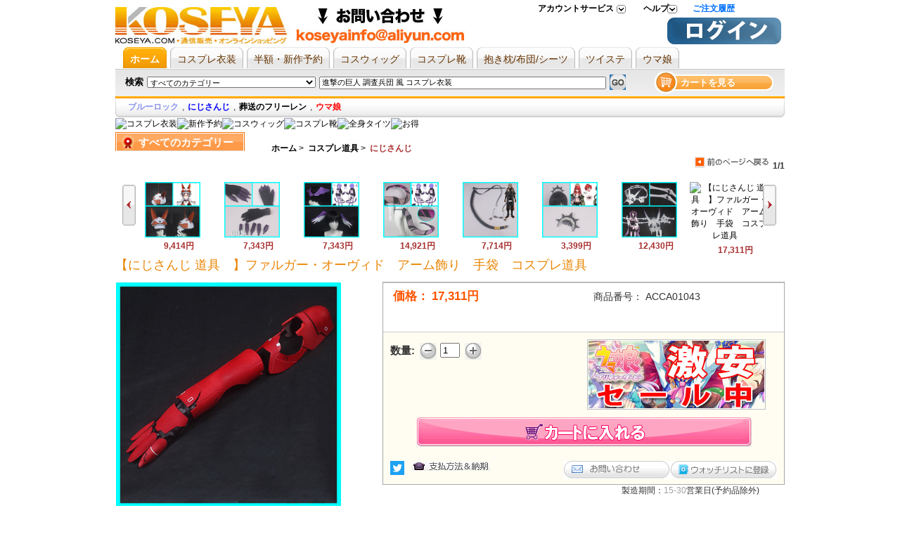

--- FILE ---
content_type: text/html; charset=utf-8
request_url: https://www.koseya.com/products_p20100.html
body_size: 27990
content:

<!DOCTYPE html PUBLIC "-//W3C//DTD XHTML 1.0 Transitional//EN" "http://www.w3.org/TR/xhtml1/DTD/xhtml1-transitional.dtd">
<html xmlns="http://www.w3.org/1999/xhtml">
<head>
<title>【にじさんじ 道具　】ファルガー・オーヴィド　アーム飾り　手袋　コスプレ道具　:KOSEYA.COM・通販</title>
<meta name="keywords" content="【にじさんじ 道具　】ファルガー・オーヴィド　アーム飾り　手袋　コスプレ道具　" />
<meta name="description" content="【にじさんじ 道具　】ファルガー・オーヴィド　アーム飾り　手袋　コスプレ道具　なら、まずはKOSEYAをチェック！KOSEYAは激安で、高い品質を持つ、【にじさんじ 道具　】ファルガー・オーヴィド　アーム飾り　手袋　コスプレ道具　以外に様々な商品ありの通販サイトです。ここでは、お客様に対し、週必着、無料配達などのサービスを提供いたします！" />
<meta name="ROBOTS" content="All" />
<meta http-equiv="Content-Type" content="text/html; charset=utf-8" />
<meta http-equiv="X-UA-Compatible" content="IE=EmulateIE7" />
<meta http-equiv="imagetoolbar" content="no" />
<meta name="author" content="koseya.com Team and others" />

<!--shh20200527<link rel="icon" href="favicon.ico" type="image/x-icon" />-->
<!--shh20200527<link rel="shortcut icon" href="favicon.ico" type="image/x-icon" /> -->

<base href="https://www.koseya.com/" />
<script type="text/javascript">var baseURL = "/"</script>
<link rel="stylesheet" type="text/css" href="includes/templates/chanelwatches/css/global.css" />
<link rel="stylesheet" type="text/css" href="includes/templates/chanelwatches/css/style_imagehover.css" />
<link rel="stylesheet" type="text/css" href="includes/templates/chanelwatches/css/style_sheets.css" />
<link rel="stylesheet" type="text/css" href="includes/templates/chanelwatches/css/style_zz.css" />
<link rel="stylesheet" type="text/css" href="includes/templates/chanelwatches/css/stylesheet_reward.css" />
<link rel="stylesheet" type="text/css" media="print" href="includes/templates/chanelwatches/css/print_stylesheet.css" />
<script type="text/javascript" src="includes/templates/chanelwatches/jscript/jscript_frmCheck.js"></script>
<script type="text/javascript" src="includes/templates/chanelwatches/jscript/jscript_imagehover.js"></script>
<script type="text/javascript" src="includes/templates/chanelwatches/jscript/jscript_jquery-1.3.2.min.js"></script>
<script type="text/javascript" src="includes/templates/chanelwatches/jscript/jscript_jquery-min.js"></script>
<script type="text/javascript" src="includes/templates/chanelwatches/jscript/jscript_main.js"></script>
<script type="text/javascript" src="includes/templates/chanelwatches/jscript/jscript_prototype.js"></script>
<script type="text/javascript" src="includes/templates/chanelwatches/jscript/jscript_utils.js"></script>
<script type="text/javascript" src="includes/modules/pages/product_info/jscript_productZoom.js"></script>
<script type="text/javascript" src="includes/modules/pages/product_info/jscript_score.js"></script>
<script type="text/javascript" src="includes/modules/pages/product_info/jscript_textarea_counter.js"></script>
<script language="javascript" type="text/javascript"><!--
function popupWindow(url) {
  window.open(url,'popupWindow','toolbar=no,location=no,directories=no,status=no,menubar=no,scrollbars=no,resizable=yes,copyhistory=no,width=100,height=100,screenX=150,screenY=150,top=150,left=150')
}
function popupWindowPrice(url) {
  window.open(url,'popupWindow','toolbar=no,location=no,directories=no,status=no,menubar=no,scrollbars=yes,resizable=yes,copyhistory=no,width=600,height=400,screenX=150,screenY=150,top=150,left=150')
}
//--></script>
<script>
var FRIENDLY_URLS='true';
var symbolLeft='円';
var symbolRight='';
var min_quantity = 1;

var discount = new Array();
discount[0] ="1-17311-0-0";
function formatC(s){
	s = s + '';
    if(/[^0-9\.]/.test(s)) return "invalid value";
	s=s.replace(/^(\d*)$/,"$1.");
	s=(s).replace(/(\d*\.\d\d)\d*/,"$1");
	
	s=s.replace(".",",");
	
	var re=/(\d)(\d{3},)/;
	while(re.test(s)) s=s.replace(re,"$1,$2");
	s=s.replace(/,(\d\d)$/,".$1");
	var mystring=s.replace(/^\./,"0.");
	s=mystring.substring(0,mystring.length-1);

	return s.replace(/^\./,"0.");
}

function check_product(frm){
  if($_('cart_quantity').value < min_quantity){    
    alert('The Quantity you submitted is invalid.');
    return false;
  }
  return true;
}

function in_array(needle, haystack){
    var type = typeof needle;
    if(type == 'string' || type =='number'){
        for(var i in haystack){
            if(haystack[i] == needle){
                return true;
              }
        }
    }
    return false;
}
function is_array(array){
   if(typeof array == 'object' && typeof array.sort == 'function' && typeof array.length == 'number'){
      return true;
   }else{
      return false;
   }
}
function changePrice(){
  var qty = $_('cart_quantity').value;
  var tmp ;
  for(var i=discount.length-1;i>=0;i--){
    tmp = discount[i].split("-");
    if(qty >= parseInt(tmp[0])){
      $_('products_price_unit').innerHTML= formatC(tmp[1], false);
      $_('products_price_all').innerHTML= '&nbsp;' + formatC(parseInt(qty)*parseFloat(tmp[1])) + ' ';
      if(parseInt(tmp[2]) > 0){
        $_('shipping_rule').innerHTML = ("+ " + formatC(parseFloat(tmp[3])) + " Free Shipping ");
      }
      else{
        $_('shipping_rule').innerHTML = ("+ Shipping Cost");
      }
      break;
    }else{
      $_('products_price_unit').innerHTML= formatC(tmp[1], false);
    }
  }
}
function changeShippingCost(){
  var standardArray = new Array();
  var expeditedArray = new Array();
  var standardSkipArray = new Array();
  var expeditedSkipArray = new Array();
  var tmpa;
  var tmpb;
  var country_ida;
  var country_idb;
  var tmpCosta;
  var tmpCostb;
  var costa;
  var costb;
  var weight = 1.5;
	var productsprice = 17311;
  var standardSkip = '';
  var standard = '';
  var expeditedSkip = '';
	var expedited = '';
  var country = $_('country_id').value;
  var qty = $_('shippingCostQty').value;
	var units = ' kg';
	var maxweight =500;
	
  standardSkipArray = standardSkip.split(',');
	expeditedSkipArray = expeditedSkip.split(',');

  standardArray = standard.split('-');
  expeditedArray = expedited.split('-');
	
	$_('weight').innerHTML = parseInt(qty)*parseFloat(weight)+units;
  
	
	
	if(qty == '' || qty == 0 || country == '-1' ||  maxweight <= parseInt(qty)*parseFloat(weight)){
		if(maxweight <= parseInt(qty)*parseFloat(weight)){
			alert('Has exceeded the weight limit, please re-enter');
			return false;
		}else{
			alert('Please Input Qty. Or Select Country');
			return false;
		}
  }else{
		if(in_array(country,standardSkipArray) || country == standardSkipArray){
			 $_('standard').innerHTML = 'sorry,The countries do not provide transportation';
		}else{
			/* Standard Shipping Cost - Start */
			Outer:
				for(var i=0;i<3;i++){
					tmpa = standardArray[i].split('|');
					country_ida = tmpa[0].split(',');
					if(in_array(country,country_ida)){
						tmpCosta = tmpa[1].split(',');
					Inner:
						for(var i=0,n=tmpCosta.length; i < n; i++){
							costa = tmpCosta[i].split(':');
							if(parseInt(qty)*parseFloat(weight) <= parseFloat(costa[0])){
								if(costa[1].indexOf('%') == -1){
									$_('standard').innerHTML = formatC(parseFloat(costa[1]));
								}else{
									
									$_('standard').innerHTML = formatC((parseFloat(costa[1])/100) * parseFloat(productsprice));
								}
								break Inner;
							}
						}
					break Outer;
				}//end if
					
				if (in_array('00',country_ida)) {
					 tmpCosta = tmpa[1].split(',');
				InnerTwo:
					 for(var i=0,n=tmpCosta.length; i < n; i++){
						 costa = tmpCosta[i].split(':');
						 if(parseInt(qty)*parseFloat(weight)  <= parseFloat(costa[0])){
							 if(costa[1].indexOf('%') == -1){
									$_('standard').innerHTML = formatC(parseFloat(costa[1]));
							 }else{
									$_('standard').innerHTML = formatC((parseFloat(costa[1])/100) * parseFloat(productsprice));
							 }
						 break InnerTwo;
						 }
					 }
					break Outer;
				}//end if
				}/* Standard Shipping Cost - End */
		}
	
		if(in_array(country,expeditedSkipArray) || country == expeditedSkipArray){
			$_('express').innerHTML = 'sorry,The countries do not provide transportation';
		}else{
			/* Express Shipping Cost - Start */
			OuterTwo:  
				for(var i=0;i<3;i++){
					tmpb = expeditedArray[i].split('|');
					country_idb = tmpb[0].split(',');
					if(in_array(country,country_idb)){
						tmpCostb = tmpb[1].split(',');
					InnerThree:
						for(var i=0,n=tmpCostb.length; i < n; i++){
							costb = tmpCostb[i].split(':');
							if(parseInt(qty)*parseFloat(weight)  <= parseFloat(costb[0])){
								if(costb[1].indexOf('%') == -1){
									$_('express').innerHTML = formatC(parseFloat(costb[1]));
								}else{
									$_('express').innerHTML = formatC((parseFloat(costb[1])/100) * parseFloat(productsprice));
								}
							break InnerThree;
							}
						}
						break OuterTwo;
					}//end if
					
					if (in_array('00',country_idb)) {
					 tmpCostb = tmpb[1].split(',');
					InnerFour:
					 for(var i=0,n=tmpCostb.length; i < n; i++){
						 costb = tmpCostb[i].split(':');
						 if(parseInt(qty) * parseFloat(weight) <= parseFloat(costb[0])){
							 if(costb[1].indexOf('%') == -1){
								 $_('express').innerHTML = formatC(parseFloat(costb[1]));
							 }else{
								 $_('express').innerHTML = formatC((parseFloat(costb[1])/100) * parseFloat(productsprice));
							 }
						 break InnerFour;
						 }
					 }
					break OuterTwo;
				}//end if
				}/* Express Shipping Cost - End */
		}
  }
}


var shipping_info='<h2 class="blue">KOSEYA.COM・通販の支払方法:</h2><dl class="dl_dot pad_10px"><dt>銀行振込　三井住友銀行</dt><!--del google checkout<dt>Google Checkout</dt>--><dt>PAYPAL　オンライン支払</dt><dt>クレジットカード</dt><dt>代金引換　(手数料2500円)</dt></dl><div>お好きな支払方法を選んでください。</div><br><h2 class="blue">納期について:</h2><dl class="dl_dot pad_10px"><dt>受取製造(コス衣装)：20-30日</dt><dt>週必着(コス衣装)：7-14日</dt><dt>受取製造(全身タイツ、靴、ウィッグ、ウェディングドレスなど)：10-15日</dt><dt>即納品：2-5日</dt></dl><div>※運輸状況によって、予定より遅れることも可能ですので、予めご了承ください。</div>';


var payment_option='<h2 class="blue">Shipping Methods:</h2><div class="margin_t gray_bg pad_10px line_180">Shipping To:<br/><select name="zone_country_id" id="country_id" onchange="return changeShippingCost();" class="select3">  <option value="" selected="selected">国を選択してください...</option>  <option value="-1">-----------------------</option>  <option value="223">　</option>  <option value="-1">-----------------------</option>  <option value="223">　</option>  <option value="241">その他</option>  <option value="107">日本</option></select><br/><div class="fl" style="width:90px;">Qty:<br/><input type="text" class="input3" name="shippingCostQty" value="1" id="shippingCostQty" onkeyup="value=value.replace(/[^\\d]/g,\'\');changeShippingCost();"/></div><div class="fl" style="width:90px;">Weight:<br/><span id="weight"class="red">Waiting for input</span></div><br class="clear"/>Standard shipping:  Normally takes 7 to 10 days.<br/><span id="standard" class="red">Waiting for input</span><br/>Express shipping:  Normally takes 2 to 4 days.<br/><span id="express" class="red">Waiting for input</span></div><div class="margin_t red">This is Your Text</div>Time of transit varies depending on where you\'re located and where your package is coming from.</div>';

</script>

<!--[if IE 6]><script>
document.execCommand("BackgroundImageCache", false, true);
</script><![endif]-->
</head>


<body id="productinfoBody" onload="oneload()">
<a name="top"></a>


<style>
/*delbyshh 20200527 #go_top {background:url(images/go_top.gif) no-repeat left top;width:47px;height:100px;position:fixed;bottom:0;right:100px;z-index:999;_position:absolute;_top:expression(document.documentElement.clientHeight+document.documentElement.scrollTop-this.offsetHeight+"px");*/

#go_top {background:url() no-repeat left top;width:47px;height:100px;position:fixed;bottom:0;right:100px;z-index:999;_position:absolute;_top:expression(document.documentElement.clientHeight+document.documentElement.scrollTop-this.offsetHeight+"px");
}
#go_top a {display:block;width:47px;height:100px;line-height:100px;text-align:center;}
</style>
<div id="go_top"><a href="/products_p20100.html#top"></a></div>
<script>
var screen_w = screen.width;
if(screen_w==1024) {
	$("#go_top").css('right',"-10px");
}
</script>
<div id="wrapper"><!-- wrapper S-->
<div id="pop_window" style="display:none"></div>
<div class="slucky"><!-- content S-->

<!--bof-header logo and navigation display-->
<script src="https://www.koseya.com/chat/welive_image.php" language="javascript"></script>
	
<!-- 20130311 top banner1 add by cl start-->

  
<!-- 
<a href="/c3385#catedescription" target=_blank><img src="/koseya/c2/c2-3385.jpg" alt="呪術廻戦　コスプレ衣装" title="呪術廻戦　コスプレ衣装" width="100%"></a>
<a href="/c2225#catedescription" target=_blank><img src="https://www.aya-koya.com/images/cm/c2/c2-3220.jpg" alt="鬼滅の刃　コスプレ衣装" title="鬼滅の刃　コスプレ衣装" width="100%"></a>
<a href="https://www.koseya.com/c136#catedescription" target=_blank><img src="https://www.aya-koya.com/images/cm/topidolish.jpg" alt="idolish　コスプレ衣装" title="idolish　コスプレ衣装" width="100%"></a> --><!--	-->
 <!-- 20130311 top banner1 add by cl over -->   
<div id="headerblock">
<div style="display:none;" id="chat_div">
	<div class="g_t_c">
	<!-- BOF Chat Live -->
<!--<a href="https://www.koseya.com/index.php?main_page=contact_us"><img src="includes/templates/chanelwatches/images/lp.gif" alt="" width="184" height="53"  class="margin_t" /></a>-->
<!-- EOF Chat Live -->	</div>
	<div id="chat_div_name" class="pad_l_28px margin_t g_t_l"><ul class="gray_trangle_list"/></div>
	<!--SHH
	<img width="13" height="13" border="0" onclick="close_chat_div()" src="http://www.koseya.com/images/root/close.gif" title="close" alt="close" id="chat_div_close_img"/>-->
	</div>
<!--bof-branding display-->
 <div style="position: absolute; top: 40px; left: 300px;" class="big black"><meta name="google-site-verification" content="epTv-HKacxjhi1jPRGtGatBaJpR47iaugjP_c46FhYA" />	</div> 
<div id="logoWrapper">
    	  
			
		<!--<li><a href=" http://www.koseya.com/en">English</a></li>-->
<div id="tabs">  
  <ul>  	
    <li><a target="_top" class="one outer" rel="nofollow" href="https://www.koseya.com/index.php?main_page=account">アカウントサービス      <!--[if IE 7]><!--></a><!--<![endif]-->
      <!--[if lte IE 6]><table><tr><td style="position:absolute;left:0;top:0;"><![endif]-->
      <div class="tab_left">
        <p><a target="_top" title="ご注文履歴" rel="nofollow" href="https://www.koseya.com/index.php?main_page=account"> <span>ご注文履歴</span></a></p>
        <p><a target="_top" title="個人情報設定" rel="nofollow" href="https://www.koseya.com/index.php?main_page=account_edit">個人情報設定</a></p>
        <p><a target="_top" title="お届け先設定" rel="nofollow" href="https://www.koseya.com/index.php?main_page=manager_address">お届け先設定</a></p>
        <p><a target="_top" title="ウォッチリスト" rel="nofollow" href="https://www.koseya.com/index.php?main_page=wishlists_manager"> <span>ウォッチリスト</span></a></p>
        <!--<p><a target="_top" title="私の質問リスト" rel="nofollow" href="https://www.koseya.com/index.php?main_page=case_list"> <span>私の質問リスト</span></a></p>-->
      </div>
      <!--[if lte IE 6]></td></tr></table></a><![endif]-->
    </li>
	
    <li><a class="two outer" rel="nofollow" target="_top" href="https://www.koseya.com/faq.html">ヘルプ      <!--[if IE 7]><!--></a><!--<![endif]-->
      <!--[if lte IE 6]><table><tr><td style="position:absolute;left:0;top:0;"><![endif]-->
      <div class="tab_center">
        <p><a target="_top" rel="nofollow" href="https://www.koseya.com/faq.html">お問い合わせ</a></p>
        <p><a target="_top" rel="nofollow" href="https://www.koseya.com/index.php?main_page=faqs_all">よくあるご質問</a></p>
      </div>
      <!--[if lte IE 6]></td></tr></table></a><![endif]-->
    </li>
    	<!--20140728 by dinglei start-->
	<li>
		<a style="color:rgb(0, 112, 255)" target="_top" class=" outer" title="ご注文履歴" rel="nofollow" href="https://www.koseya.com/index.php?main_page=account">ご注文履歴</a>
	</li>
	<!--20140728 by dinglei end-->

	<!--del by shh 20130314
	<li class="noborder"><a title="Currencies" rel="nofollow" class="three outer" href="/products_p20100.html#nogo">通貨: <em>円</em>
   -->
      <!--[if IE 7]><!--></a><!--<![endif]-->
      <!--[if lte IE 6]><table><tr><td style="position:absolute;left:0;top:0;"><![endif]-->
	<!--del by shh 20130314
      <div class="tab_right">
                  	<p><img src="includes/templates/chanelwatches/images/icons/flag/USD.gif" alt="USD" title=" USD " width="16" height="11"  border="0" class="g_t_m" /><a target="_top" title="US Dollar" rel="nofollow" href="/products_p20100.html?currency=USD">US Dollar</a></p>
                  	<p><img src="includes/templates/chanelwatches/images/icons/flag/EUR.gif" alt="EUR" title=" EUR " width="16" height="11"  border="0" class="g_t_m" /><a target="_top" title="US Dollar" rel="nofollow" href="/products_p20100.html?currency=EUR">Euro</a></p>
                  	<p><img src="includes/templates/chanelwatches/images/icons/flag/GBP.gif" alt="GBP" title=" GBP " width="16" height="11"  border="0" class="g_t_m" /><a target="_top" title="US Dollar" rel="nofollow" href="/products_p20100.html?currency=GBP">GB Pound</a></p>
                  	<p><img src="includes/templates/chanelwatches/images/icons/flag/CAD.gif" alt="CAD" title=" CAD " width="16" height="11"  border="0" class="g_t_m" /><a target="_top" title="US Dollar" rel="nofollow" href="/products_p20100.html?currency=CAD">Canadian Dollar</a></p>
                  	<p><img src="includes/templates/chanelwatches/images/icons/flag/AUD.gif" alt="AUD" title=" AUD " width="16" height="11"  border="0" class="g_t_m" /><a target="_top" title="US Dollar" rel="nofollow" href="/products_p20100.html?currency=AUD">Australian Dollar</a></p>
                  	<p><img src="includes/templates/chanelwatches/images/icons/flag/CNY.gif" alt="CNY" title=" CNY " width="16" height="11"  border="0" class="g_t_m" /><a target="_top" title="US Dollar" rel="nofollow" href="/products_p20100.html?currency=CNY">CNY</a></p>
                </div>-->
      <!--[if lte IE 6]></td></tr></table></a><![endif]-->
    </li>
  </ul>
</div>
<!-- eof: featured products  -->

              	<style> #intro li{ float:left;} </style>
			    <ul id="intro">
			    					    <li class="index_logo"><a href ="/" title="コスプレ衣装 &amp; コスプレ通販"><img src="/includes/templates/chanelwatches/images/logo.gif" alt="コスプレ衣装 & コスプレ通販"></li>
			                    <!--20130311 logo right banner2 add by cl start-->
                <li><a href="https://twitter.com/KOSEYAJP" target="_blank"><img src="https://www.koseya.com/koseya/banner/qa.jpg"></a> 

<!--
<a href="https://twitter.com/KOSEYAJP" target="_blank"><img src="
/koseya/banner/top-bar1.jpg"></a> 
<a href="https://twitter.com/KOSEYAJP" target="_blank"><img src="https://www.aya-koya.com/images/cm/top-bar3.jpg"></a>-->

	</li>
                	<!--<li>
                  
                    </li>-->
                  <!--20130311 logo right banner2 add by cl over-->   
                
                
			    </ul>
											    <div id="changeThemes" style="display:none;">
			    					<div id="changeThemes_right">
					<b>Change Themes</b>
					<div id="themes-selector" class="themes-selector">
				<a href="#" class="on">1</a><a href="#" class="">2</a><a href="#" class="">3</a>					</div>
					</div>
				</div>
				                <!--<div style=" position:absolute; right:400px; top:10px;"><a href="http://www.buycos.com"><strong>buycos</strong></a></div>-->
			    <ul id="bookmark">
			      
			      <li class="fr pad_r_5px" style="position:relative;padding-left:60px;">
					  <span style="position:absolute;left:0;top:3px;font-weight:bold;color:#D6211A;display:none">
						ようこそ!&nbsp; 
						</span>
					  <a rel="nofollow" target="_top" href="/index.php?main_page=login" title="Login"> <img src="/includes/templates/chanelwatches/images/login.gif"></a>
					  <!--delbysh <a rel="nofollow" target="_top" href="http://www.koseya.com/index.php?main_page=login" title="新規登録"><img src="http://www.koseya.com/includes/templates/chanelwatches/images/register.gif"></a> -->
				  </li>
			      			    </ul>		
		</div>
<br class="clear" /><!--eof-branding display-->


<div>
  	  
            <div id="menuwrap">
<!-- <div class="menu_l"></div>
	  <div class="menu_c">-->
                <!--bof-header ezpage links-->
  <!--                 <ul>
  
    <li class="li1 m"><span><a href="http://www.koseya.com/index.php">ホーム</a></span></li>
    <li class="s"></li>
      
    <li class="li2 m"><span><a href="http://www.koseya.com/c2">コスプレ衣装</a></span></li>
    <li class="s"></li>
      
    <li class="li3 m"><span><a href="http://www.koseya.com/c150">ウィッグ</a></span></li>
    <li class="s"></li>
      
    <li class="li4 m"><span><a href="http://www.koseya.com/zentaisale.html">全身タイツ</a></span></li>
    <li class="s"></li>
      
    <li class="li5 m"><span><a href="http://www.koseya.com/c1939">抱き枕</a></span></li>
    <li class="s"></li>
      
    <li class="li6 m"><span><a href="http://www.koseya.com/c713">ロリィタ</a></span></li>
    <li class="s"></li>
      
    <li class="li7 m"><span><a href="http://www.koseya.com/hot_sale_2.html">3月新作</a></span></li>
      
    <li class="li8 m"><span><a href="http://www.koseya.com/hot_sale_1.html"><font color=red>即納商品</font></a></span></li>
    <li class="s"></li>
      
    <li class="li9 m"><span><a href="http://www.koseya.com/hotproducts.html">お得なもの！</a></span></li>
    <li class="s"></li>
    </ul>
        </div>-->
           <!-- 20130329 add topmenu by cl top menu-->
           <style type="text/css"> 
<!--
body,ul,ol,li,dl,dt,dd,h1{margin:0;padding:0;list-style:none;}
body{font:12px "Arial","MS Gothic";color:#333;background:#FFF;}
a{border:none;text-decoration:none;}
#menu{width:950px;margin:1px auto;clear:both}

  #menu dl{padding-left:10px;height:30px;overflow:hidden;}
  #menu dl dd{float:left;padding-right:5px;}
  #menu dl dd a{display:block;padding-left:10px;background:url("/images/topmenu.gif") no-repeat 0 -60px;}
  #menu dl dd a span{
    display:block;
    color:#630;
    height:30px;
    /* width:50px; */
    text-align:center;
    padding-right:10px;
    line-height:34px;
    font-size:14px;
    background:url("/images/topmenu.gif") no-repeat right -60px;
    overflow:hidden;
  }
  #menu dl dd a:hover,
  #menu dl dd.ok a{background-position:0 -90px;}
  #menu dl dd a:hover span,
  #menu dl dd.ok a span{cursor:pointer;font-weight:bold;color:#FFF;background-position:right -90px;}
  #menu ol{clear:both;height:30px;background:url("/images/topmenu.gif") repeat-x 0 0;display:none}
  #menu ol li{float:left;}
  #menu ol li a{color:#930;display:block;text-align:center;height:30px;line-height:32px;overflow:hidden;}
  #menu ol li a:hover,
  #menu ol li.ok a{font-weight:bold;background:url("/images/topmenu.gif") no-repeat 0 -30px;}
  #menu ol li span{width:150px;position:absolute;}
  #menu ol li span h1{font:12px "MS Gothic";float:none;display:block;background:#E6E6E6;}
  #menu ol li span h1 a,
  #menu ol li.ok span h1 a,
  #menu ol li.ok span ul a{
    color:#333;
    width:148px;
    text-indent:10px;
    height:24px;
    line-height:26px;
    text-align:left;
    font-weight:normal;
    border-top:#FFF 1px solid;
    border-bottom:#A0A0A0 1px solid;
    border-right:#A0A0A0 1px solid;
    background-image:none;
  }
  #menu ol li span h1 a:hover,
  #menu ol li span h1.ok a{color:#930;font-weight:bold;background:#D9D9D9;}
  #menu ol li.ok span ul{width:147px;border:#E6E6E6 1px solid;border-top:none;overflow:hidden;background:#828B34;}
  #menu ol li.ok span ul a{border:none;}
  #menu ol li.ok span ul a:hover{color:#930;font-weight:bold;text-indent:15px;background-image:none;}
.no{display:none;}
-->
</style>
<script language="javascript">
<!--
function ShowMenu(obj,n){
  var dd = obj.parentNode.getElementsByTagName("dd");
  for(var i=0;i<dd.length;i++){dd[i].className = "";}
  dd[n].className = "ok";
  var ol = document.getElementById("menu").getElementsByTagName("ol");
  for(var i=0;i<ol.length;i++){ol[i].className = "no";}
  ol[n].className = "";
}
function ShowSpan(obj,n){
  var span = obj.parentNode.getElementsByTagName("span");
  for(var i=0;i<span.length;i++){span[i].className = "no";}
  span[n].className = "";
  var li = obj.parentNode.getElementsByTagName("li")
  for(var i=0;i<li.length;i++){li[i].className = "";}
  li[n].className = "ok";
}
function ShowUl(obj,n){
  var ul = obj.parentNode.getElementsByTagName("ul");
  var h1 = obj.parentNode.getElementsByTagName("h1");
  for(var i=0; i<h1.length;i++){
    h1[i].innerHTML = h1[i].innerHTML.replace("-","+");
    h1[i].className = "";
  }
  if(ul[n].className == "no"){ 
    ul[n].className = "";
    obj.className = "ok";
    obj.innerHTML = obj.innerHTML.replace("+","-");
  }else{
    ul[n].className = "no";
    return;
  }
  for(var i=0; i<ul.length;i++){if(i!=n){ ul[i].className = "no";}}
}
//-->
</script>

    <div id="menu" rel="nofollow">
  <dl>
    <dd class="ok" onmouseover="javascript:ShowMenu(this,0);"><a rel="nofollow" href="/"><span>ホーム</span></a></dd>
    <dd onmouseover="javascript:ShowMenu(this,1);"><a rel="nofollow" href="/c2"><span>コスプレ衣装</span></a></dd>
   <dd onmouseover="javascript:ShowMenu(this,2);"><a rel="nofollow" href="/c1628"><span>半額・新作予約</span></a></dd>
    <dd onmouseover="javascript:ShowMenu(this,3);"><a rel="nofollow" href="/c150"><span>コスウィッグ</span></a></dd>
    <dd onmouseover="javascript:ShowMenu(this,4);"><a rel="nofollow" href="/c43"><span>コスプレ靴</span></a></dd>
    <dd onmouseover="javascript:ShowMenu(this,5);"><a rel="nofollow" href="/c1939"><span>抱き枕/布団/シーツ</span></a></dd>
	 <dd onmouseover="javascript:ShowMenu(this,6);"><a rel="nofollow" href="/c3281"><span>ツイステ</span></a></dd>
　　　　<dd onmouseover="javascript:ShowMenu(this,7);"><a rel="nofollow" href="/c1904"><span>ウマ娘</span></a></dd>
    <!--<dd onmouseover="javascript:ShowMenu(this,7);"><a rel="nofollow" href="/c713"><span>ロリータ</span></a></dd>-->
    <!--<dd onmouseover="javascript:ShowMenu(this,8);"><a rel="nofollow" href="/c40"><span>メイド服</span></a></dd>-->
    <!--<dd onmouseover="javascript:ShowMenu(this,9);"><a rel="nofollow" href="/c1"><span>コスチューム</span></a></dd>-->
  </dl>
  <!-- ホーム -->
  <ol>

        
  </ol>
  <!--コスプレ衣装-->
  <ol class="no">

      <!--<span class="no">
        <h1 onclick="javascript:ShowUl(this,0)"><a href="javascript:void(0);"> - 菜单B_0_0</a></h1>
        <ul>
          <a href="javascript:void(0);">菜单B_0_0_0000000000</a>
          <a href="javascript:void(0);">菜单B_0_0_1</a>
          <a href="javascript:void(0);">菜单B_0_0_2</a>
          <a href="javascript:void(0);">菜单B_0_0_3</a>
        </ul>
        <h1 onclick="javascript:ShowUl(this,1)"><a href="javascript:void(0);"> + 菜单B_0_1</a></h1>
        <ul class="no">
          <a href="javascript:void(0);">菜单B_0_1_0</a>
          <a href="javascript:void(0);">菜单B_0_1_1</a>
          <a href="javascript:void(0);">菜单B_0_1_2</a>
          <a href="javascript:void(0);">菜单B_0_1_333333333333333</a>
        </ul>
      </span>-->
    </li>
    
 
   
  </ol>
  <!--半額・新作予約-->
  <ol class="no">


    
  </ol>
  <!-- コスプレウィッグ -->
  <ol class="no">

    </ol>
    <!-- コスプレ靴 -->
  <ol class="no">

 
    </ol>
    <!-- 全身タイツ -->
  <ol class="no">

    </ol>
    <!-- 抱き枕 -->
  <ol class="no">

    </ol>
    <!-- ロリータ -->
  <ol class="no">


    </ol>
    <!-- メイド服 -->
  <ol class="no">


    </ol>

    <!-- セール商品 -->
  <ol class="no">
        <li onmouseover="javascript:ShowSpan(this,0);"><a href="/hot_sale_2.html">&nbsp;&nbsp;４月新作&nbsp;</a></li>
    <li onmouseover="javascript:ShowSpan(this,1);"><a href="/c2206">&nbsp;&nbsp;即納・翌日発送&nbsp;</a></li>
    <li onmouseover="javascript:ShowSpan(this,2);"><a href="/c1677">&nbsp;&nbsp;AMNESIA&nbsp;</a></li>
    <li onmouseover="javascript:ShowSpan(this,3);"><a href="/c1678">&nbsp;&nbsp;DIABOLIK LOVERS&nbsp;</a></li>
    <li onmouseover="javascript:ShowSpan(this,4);"><a href="/c2089">&nbsp;&nbsp;カーニヴァル&nbsp;</a></li>
    <li onmouseover="javascript:ShowSpan(this,5);"><a href="/c2209">&nbsp;&nbsp;まおゆう魔王勇者&nbsp;</a></li>
    <li onmouseover="javascript:ShowSpan(this,6);"><a href="/c2168">&nbsp;&nbsp;ささみさん@がんばらない&nbsp;</a></li>
    <li onmouseover="javascript:ShowSpan(this,7);"><a href="/c836">&nbsp;&nbsp;<strong>もっと見る</strong>&nbsp;</a></li>
    </ol>

</div>		

		 <!-- 20130329 add topmenu by cl top menu-->
                <!--eof-header ezpage links-->
		
	<!--	delby shh 20130314
		<div id="nav_chat" class="fr">
        <ul>
          <span id="nav_chat_sales">
                   <p style="margin-top: 0px;"> <a aim="" yahoo="koseyainfo@yahoo.co.jp" email="service@koseya.com" skype="koseya-service" msn="koseya@hotmail.co.jp" onClick="show_chat_div(this);" title="えりこ" class="red" href="javascript:void(0);"><strong>えりこ</strong> </a> <em> ただ今オンライン�?/em> </p>
                        <p style="margin-top: 0px;"> <a aim="" yahoo="koseyainfo@yahoo.co.jp" email="service@koseya.com" skype="koseya-service" msn="koseya@hotmail.co.jp" onClick="show_chat_div(this);" title="えりこ" class="red" href="javascript:void(0);"><strong>えりこ</strong> </a> <em> ただ今オンライン�?/em> </p>
                        <p style="margin-top: 0px;"> <a aim="" yahoo="koseyainfo@yahoo.co.jp" email="service@koseya.com" skype="koseya-service" msn="koseya@hotmail.co.jp" onClick="show_chat_div(this);" title="えりこ" class="red" href="javascript:void(0);"><strong>えりこ</strong> </a> <em> ただ今オンライン�?/em> </p>
                        <p style="margin-top: 0px;"> <a aim="" yahoo="koseyainfo@yahoo.co.jp" email="service@koseya.com" skype="koseya-service" msn="koseya@hotmail.co.jp" onClick="show_chat_div(this);" title="えりこ" class="red" href="javascript:void(0);"><strong>えりこ</strong> </a> <em> ただ今オンライン�?/em> </p>
                  
                    
          </span>
        </ul>
      </div>
	  	  </div>-->

       <script>marquee(3000, 15 ,0 ,'nav_chat_sales');</script>
      <!--bof-navigation display-->
      <script src="includes/templates/chanelwatches/jscript/search.js"></script>
<style>
#shopping_cart_td img {border:1px solid #F3F4F2;}
</style>
<script language="javascript">

function show_shopping_cart() {
	$("#shopping_cart_box").show();
	
}
function hide_shopping_cart() {
	$("#shopping_cart_box").hide();
}
function delete_shopping_products(n) {
	$("#shopping_cart_box").html('<div style="padding:10px;text-align:center;"><img src="images/loading.gif">Loading......</div>');
	var query_str = {product_id:n};
	var limit_page = 'product_info';
	$.post('ajax_delete_shopping_products.php',query_str,function(data){
		if(limit_page == 'shopping_cart') {
			window.name="1";
			window.location = window.location;
		}else {
			var shopping_cart = data.split('###');
			$("#shopping_cart_total").html(" カート中の商品 "+shopping_cart[1]+" 件");
			$("#shopping_cart_box").html(shopping_cart[0]);
		}
	})

}
//document.onclick = function(){document.getElementById("search_suggest").style.display = "none";}
$(function(){
	if(window.name=="1"){
		show_shopping_cart();
		window.name="";
	}
})
</script>
<div class="search_bar fl" style="position:relative;"><form name="quick_find_header" action="https://www.koseya.com/index.php?main_page=advanced_search_result" method="get" id = "quick_find_header"><input type="hidden" name="main_page" value="advanced_search_result" /><input type="hidden" name="inc_subcat" value="1" style="display: none" /><input type="hidden" name="search_in_description" value="1" /><ul id="search_con" class="use_nav_bg"><b></b><li><font color=black>検索</font></li><li><select name="categories_id" class="select" id="light_select">
  <option value="" selected="selected">すべてのカテゴリー</option>
  <option value="2">コスプレ衣装</option>
  <option value="121">ウィッグ</option>
  <option value="713">ゴスロリ/ロリータ</option>
  <option value="43">コスプレブーツ</option>
  <option value="1807">コスプレ道具</option>
  <option value="117">全身タイツ</option>
  <option value="1">コスチューム</option>
  <option value="836">ファッション</option>
</select>
</li><li><input type="text" name="keyword" class ="input" autocomplete="off" id="keyword" value="進撃の巨人 調査兵団 風 コスプレ衣装" onfocus="if (this.value == '進撃の巨人 調査兵団 風 コスプレ衣装') this.value = '';" onKeyUp="searchSuggest();" onblur="if (this.value == '') this.value = '進撃の巨人 調査兵団 風 コスプレ衣装';" /><br></li><li><a class="btn_search" onclick="if($_('keyword').value=='Enter search keywords here'){alert('Please submit the keyword!');}else{$_('quick_find_header').submit();}return false;" href="javascript:void(0);"></a></li></ul><ul id="shoping_con"><li><a href="https://www.koseya.com/index.php?main_page=shopping_cart" id="show_shopping_cart_link" onmouseover="show_shopping_cart();" onmouseout="hide_shopping_cart();" rel="nofollow"><span>カートを見る</span></a></li></ul><div id="shopping_cart_box" style="overflow:hidden;width:315px;background:#fff;border:3px solid #F9DDA8;position:absolute;top:32px;right:0px;display:none; z-index: 999;" onmouseover="show_shopping_cart();" onmouseout="hide_shopping_cart();"><span onclick="hide_shopping_cart();"  style="padding:3px;margin-top:3px;cursor:pointer;position:absolute;right:0;bottom:0;background:url(includes/templates/chanelwatches/images/close2.gif) no-repeat;width:18px;height:19px;"></span><div style="height:10px;"></div><div id="Content" class="sideBoxContent" style="text-align:center;"><div id="cartBoxEmpty">カートは空です。</div><div style="height:15px;"></div></div></div></form></div>      <!--eof-navigation display-->
	  <div class="Contentaaron">
<ul>
  <li><img width="5" height="31" src="includes/templates/template_default/images/key_01.gif"> </li>
   <!-- pop sarches add by cl start -->
   <li class="Popular_bg"><a href="/c1685" ><strong><font color="#8c95ee" >ブルーロック</font></strong></a>,<a href="/c3427" ><strong><font color="blue" >にじさんじ</font></strong></a>,<a href="/c3343" ><strong>葬送のフリーレン</strong></a>,<a href="/c1904" ><strong><font color="red" >ウマ娘</font></strong></a>   <!--<li class="Popular_bg"><strong><font color=borwn><li class="Popular_bg"><strong><font color="borwn">人気検索：</font></strong><a href="/c1628"><font color=red>5月新品予約</font></a>,<a href="/c2235"><strong><font color="#FF0000">激安新作</font></strong></a>,<a href="/c136"><strong><font color="#8c95ee" >IDOLiSH 7</font></strong></a>,<a href="/c2857"><strong><font color="#ff6633">プリキュア</font></strong></a>,<a href="/c2295"><font color="#1de76e"><strong>ラブライブ!</strong></font></a>,<a href="/c3309"><strong><font color="blue" >Fate</font></strong></a>,<a href="/c980"><strong>THE IDOLM@STER</strong></a>,<a href="/c2628"><strong><font color="red" >刀剣乱舞</font></strong></a>,<a href="/c1299"><strong><font color="#ff00ff">黒執事</font></strong></a>,<a href="/c1621"><strong><font color="blue" >A3!</font></strong></a>,<a href="/c7"><strong>銀魂</strong></a>,<a href="/c2726"><font color=red>艦これ</font></a>,<a href="/c10"><strong><font color="#8c95ee" >ヘタリア</font></strong></a></li></font></strong>-->
   <!-- pop sarches add by cl over -->
<li class="right"><img width="5" height="31" src="includes/templates/template_default/images/key_03.gif"> </li>
</ul>
</div>

    <style>
	#index_icon a img {width: 16.6%;}
	@media screen and (max-device-width: 768px){
		.Contentaaron ul li:nth-child(1){display:none}
  		.Contentaaron ul li:nth-child(3){display:none}
		.Contentaaron .Popular_bg{background: none;background-color: #E8E8E8;width: 944px;line-height: 50px;height:55px;overflow-y:hidden}
		.Popular_bg strong font{font-size:40px}
		.Popular_bg a{font-size:40px}
	}
    </style>
     <div id="index_icon"><a href="/c2" title="コスプレ衣装"><img src="/sp/images/index_icon/icon01.png" alt="コスプレ衣装"></a><a href="/c1628" title="新作予約"><img src="/sp/images/index_icon/icon02.png" alt="新作予約"></a><a href="/c150" title="コスウィッグ"><img src="/sp/images/index_icon/icon03.png" alt="コスウィッグ"></a><a href="/c43" title="コスプレ靴"><img src="/sp/images/index_icon/icon04.png" alt="コスプレ靴"></a><a href="/c117" title="全身タイツ"><img src="/sp/images/index_icon/icon05.png" alt="全身タイツ"></a><a href="/c1852" title="hot sale"><img src="/sp/images/index_icon/icon07.png" alt="お得"></a></div>

</div>
<!--eof-header logo and navigation display-->
</div>
<!--20130311 top banner345 add by cl start-->
<table  border="0">
  
<!-- 
<a href="/c3385#catedescription" target=_blank><img src="/koseya/c2/c2-3385.jpg" alt="呪術廻戦　コスプレ衣装" title="呪術廻戦　コスプレ衣装" width="100%"></a>
<a href="/c2225#catedescription" target=_blank><img src="https://www.aya-koya.com/images/cm/c2/c2-3220.jpg" alt="鬼滅の刃　コスプレ衣装" title="鬼滅の刃　コスプレ衣装" width="100%"></a>
<a href="https://www.koseya.com/c136#catedescription" target=_blank><img src="https://www.aya-koya.com/images/cm/topidolish.jpg" alt="idolish　コスプレ衣装" title="idolish　コスプレ衣装" width="100%"></a> --></table>
<!--
<div class="clear"></div>
<div style="margin-top:1px;">
</div>
<!--20130311 top banner345 add by cl over-->

<script type="text/javascript">
<!--
var jq=jQuery;
var userAgent = navigator.userAgent.toLowerCase();

var is_opera = userAgent.indexOf('opera') != -1 && opera.version();
var is_moz = (navigator.product == 'Gecko') && userAgent.substr(userAgent.indexOf('firefox') + 8, 3);
var is_ie = (userAgent.indexOf('msie') != -1 && !is_opera) && userAgent.substr(userAgent.indexOf('msie') + 5, 3);

(function(){
	 var r = jq('#themes-selector');
   var btns = r.find('> a');
	 var lnk = document.createElement('link');
	 lnk.rel="stylesheet";
	 lnk.type="text/css";
	 document.getElementsByTagName('head')[0].appendChild(lnk);
	 var themesAddress = "includes/templates/chanelwatches/css/theme-";
	 var themeId = getCookie('theme_id');
	 if(themeId){
	 lnk.href = themesAddress + themeId + '.css';
	 btns.each(function(idx, btn){
		 if(btn.innerHTML == themeId){
			 btn.className = 'on';
		 }else{
			 btn.className = '';
		 }
	 	 });
	 }else{
	 btns.each(function(idx, btn){
		 if(btn.className == 'on'){
			 themeId = btn.innerHTML;
			 lnk.href = themesAddress + themeId + '.css';
			 return false;
		 }
	 });
	 }
	 btns.click(function(){
	 this.blur();
	 var t = this.innerHTML;
		 setcookie('theme_id', t, 60*60*24*30);
	 	 lnk.href = themesAddress + t + '.css';
	 var theBtn = this;
	 btns.each(function(idx, btn){
		 if(btn == theBtn){
			 this.className = 'on';
		 }else{
			 this.className = '';
		 }
	 });
	 return false;
	 });
})();
//--></script>


<div id="navblock" class="fl">
  <!--// bof:  //-->

<div style="position: relative; z-index: 200; height: 37px; float: left;" id="menu_btn">
	<span id="litbBtn" style="DISPLAY: block; Z-INDEX: 11; BACKGROUND: url() no-repeat; LEFT: 154px; OVERFLOW: hidden; WIDTH: 16px; CURSOR: pointer; POSITION: absolute; TOP: 13px; HEIGHT: 17px"></span>
  <div id="litbCon1" class="absolute">
  <ul id="menu_index_top">
    <li><a href="https://www.koseya.com/see_all.html"><span>すべてのカテゴリー</span></a></li>
  </ul>
    <ul style="display:none;">
      <li class="cate_title">
			<a href="https://www.koseya.com/c1807">コスプレ道具</a></li>
    </ul>
  </div>
  <div id="litbCon2" class="absolute" style="display: none;">
  <ul id="menu_index_top">
    <li><a href="https://www.koseya.com/see_all.html"><span>すべてのカテゴリー</span></a></li>
  </ul>
  <div id="light_menu" class="menu"><ul><li><a href="https://www.koseya.com/c2" title=" コスプレ衣装">コスプレ衣装<!--[if IE 7]><!--></a><!--<![endif]-->
<!--[if lte IE 6]><table><tr><td><![endif]-->
<ul>
<li class="b_top"><a href="https://www.koseya.com/c3475" title=" 18TRIP">18TRIP</a></li>
<li><a href="https://www.koseya.com/c3474" title=" ブルーアーカイブ">ブルーアーカイブ</a></li>
<li><a href="https://www.koseya.com/c3462" title=" 勝利の女神 NIKKE">勝利の女神 NIKKE</a></li>
<li><a href="https://www.koseya.com/c3485" title=" 学園アイドルマスター">学園アイドルマスター</a></li>
<li><a href="https://www.koseya.com/c3493" title=" 桃源暗鬼">桃源暗鬼</a></li>
<li><a href="https://www.koseya.com/c1904" title=" ウマ娘 プリティーダービー">ウマ娘 プリティーダービー</a></li>
<li><a href="https://www.koseya.com/c3281" title=" ツイステ">ツイステ</a></li>
<li><a href="https://www.koseya.com/c3427" title=" バーチャル にじさんじ ">バーチャル にじさんじ </a></li>
<li><a href="https://www.koseya.com/c3218" title=" 原神">原神</a></li>
<li><a href="https://www.koseya.com/c3456" title=" 崩壊スターレイル">崩壊スターレイル</a></li>
<li><a href="https://www.koseya.com/c3220" title=" 鬼滅の刃">鬼滅の刃</a></li>
<li><a href="https://www.koseya.com/c3358" title=" Paradox Live（パラドックスライブ）">Paradox Live（パラドックスライブ）</a></li>
<li><a href="https://www.koseya.com/c1685" title=" ブルーロック">ブルーロック</a></li>
<li><a href="https://www.koseya.com/c2">All コスプレ衣装</a></li>
</ul><!--[if lte IE 6]></td></tr></table></a><![endif]-->
</li>
<li><a href="https://www.koseya.com/c121" title=" ウィッグ">ウィッグ<!--[if IE 7]><!--></a><!--<![endif]-->
<!--[if lte IE 6]><table><tr><td><![endif]-->
<ul>
<li class="b_top"><a href="https://www.koseya.com/c150" title=" コスプレウィッグ">コスプレウィッグ</a></li>
<li><a href="https://www.koseya.com/c171" title=" ショート ウィッグ">ショート ウィッグ</a></li>
<li><a href="https://www.koseya.com/c164" title=" セミロング ウィッグ">セミロング ウィッグ</a></li>
<li><a href="https://www.koseya.com/c184" title=" ロング ウィッグ">ロング ウィッグ</a></li>
</ul><!--[if lte IE 6]></td></tr></table></a><![endif]-->
</li>
<li><a href="https://www.koseya.com/c713" title=" ゴスロリ/ロリータ">ゴスロリ/ロリータ<!--[if IE 7]><!--></a><!--<![endif]-->
<!--[if lte IE 6]><table><tr><td><![endif]-->
<ul>
<li class="b_top"><a href="https://www.koseya.com/c1919" title=" ゴスロリファッション/お得">ゴスロリファッション/お得</a></li>
<li><a href="https://www.koseya.com/c1239" title=" ゴシック服/ドレス">ゴシック服/ドレス</a></li>
<li><a href="https://www.koseya.com/c835" title=" ゴスロリドレス">ゴスロリドレス</a></li>
<li><a href="https://www.koseya.com/c1453" title=" ジャンパースカート">ジャンパースカート</a></li>
<li><a href="https://www.koseya.com/c1684" title=" トップス">トップス</a></li>
<li><a href="https://www.koseya.com/c1720" title=" ロリータコート＆ジャケット">ロリータコート＆ジャケット</a></li>
<li><a href="https://www.koseya.com/c1721" title=" ロリータ アクセサリー">ロリータ アクセサリー</a></li>
<li><a href="https://www.koseya.com/c98" title=" ロリータ靴">ロリータ靴</a></li>
<li><a href="https://www.koseya.com/c717" title=" ゴシック靴/ブーツ">ゴシック靴/ブーツ</a></li>
<li><a href="https://www.koseya.com/c2038" title=" 即納・翌日発送">即納・翌日発送</a></li>
<li><a href="https://www.koseya.com/c1240" title=" ゴシックブーツ">ゴシックブーツ</a></li>
</ul><!--[if lte IE 6]></td></tr></table></a><![endif]-->
</li>
<li><a href="https://www.koseya.com/c43" title=" コスプレブーツ">コスプレブーツ<!--[if IE 7]><!--></a><!--<![endif]-->
<!--[if lte IE 6]><table><tr><td><![endif]-->
<ul>
<li class="b_top"><a href="https://www.koseya.com/c3477" title=" 2.5次元の誘惑">2.5次元の誘惑</a></li>
<li><a href="https://www.koseya.com/c3481" title=" BanG Dream!（バンドリ！）">BanG Dream!（バンドリ！）</a></li>
<li><a href="https://www.koseya.com/c3499" title=" KPop Demon Hunters">KPop Demon Hunters</a></li>
<li><a href="https://www.koseya.com/c3491" title=" 【ア】コスプレブーツ">【ア】コスプレブーツ</a></li>
<li><a href="https://www.koseya.com/c3483" title=" ダンダダン">ダンダダン</a></li>
<li><a href="https://www.koseya.com/c3476" title=" ブルーアーカイブ">ブルーアーカイブ</a></li>
<li><a href="https://www.koseya.com/c3450" title=" ブルーロック">ブルーロック</a></li>
<li><a href="https://www.koseya.com/c3464" title=" 勝利の女神 NIKKE">勝利の女神 NIKKE</a></li>
<li><a href="https://www.koseya.com/c3482" title=" 学園アイドルマスター">学園アイドルマスター</a></li>
<li><a href="https://www.koseya.com/c3458" title=" 崩壊スターレイル">崩壊スターレイル</a></li>
<li><a href="https://www.koseya.com/c3500" title=" 桃源暗鬼">桃源暗鬼</a></li>
<li><a href="https://www.koseya.com/c3449" title=" 魔法少女にあこがれて">魔法少女にあこがれて</a></li>
<li><a href="https://www.koseya.com/c2202" title=" にじさんじ">にじさんじ</a></li>
<li><a href="https://www.koseya.com/c43">All コスプレブーツ</a></li>
</ul><!--[if lte IE 6]></td></tr></table></a><![endif]-->
</li>
<li><a href="https://www.koseya.com/c1807" title=" コスプレ道具">コスプレ道具<!--[if IE 7]><!--></a><!--<![endif]-->
<!--[if lte IE 6]><table><tr><td><![endif]-->
<ul>
<li class="b_top"><a href="https://www.koseya.com/c3367" title=" 転生したらスライムだった件">転生したらスライムだった件</a></li>
<li><a href="https://www.koseya.com/c1898" title=" DARLING in the FRANXX ・ダーリン・イン・ザ・フランキス">DARLING in the FRANXX ・ダーリン・イン・ザ・フランキス</a></li>
<li><a href="https://www.koseya.com/c796" title=" おそ松さん">おそ松さん</a></li>
<li><a href="https://www.koseya.com/c1452" title=" にじさんじ">にじさんじ</a></li>
<li><a href="https://www.koseya.com/c2161" title=" はたらく細胞">はたらく細胞</a></li>
<li><a href="https://www.koseya.com/c2884" title=" アクセサリー">アクセサリー</a></li>
<li><a href="https://www.koseya.com/c659" title=" アントマン">アントマン</a></li>
<li><a href="https://www.koseya.com/c3079" title=" ウマ娘 プリティーダービー">ウマ娘 プリティーダービー</a></li>
<li><a href="https://www.koseya.com/c783" title=" スター・ウォーズ/フォースの覚醒">スター・ウォーズ/フォースの覚醒</a></li>
<li><a href="https://www.koseya.com/c3272" title=" ズートピア">ズートピア</a></li>
<li><a href="https://www.koseya.com/c782" title=" ディバインゲート">ディバインゲート</a></li>
<li><a href="https://www.koseya.com/c2163" title=" ヒプノシスマイク">ヒプノシスマイク</a></li>
<li><a href="https://www.koseya.com/c2893" title=" フィギュア">フィギュア</a></li>
<li><a href="https://www.koseya.com/c1807">All コスプレ道具</a></li>
</ul><!--[if lte IE 6]></td></tr></table></a><![endif]-->
</li>
<li><a href="https://www.koseya.com/c117" title=" 全身タイツ">全身タイツ<!--[if IE 7]><!--></a><!--<![endif]-->
<!--[if lte IE 6]><table><tr><td><![endif]-->
<ul>
<li class="b_top"><a href="https://www.koseya.com/c1915" title=" 新作">新作</a></li>
<li><a href="https://www.koseya.com/c2345" title=" <strong style=color:#FF0000>カラーから選ぶ</strong>"><strong style=color:#FF0000>カラーから選ぶ</strong></a></li>
<li><a href="https://www.koseya.com/c120" title=" メタリック・ゴム塗る 服">メタリック・ゴム塗る 服</a></li>
<li><a href="https://www.koseya.com/c118" title=" ライクラ スパンデックス 全身タイツ">ライクラ スパンデックス 全身タイツ</a></li>
<li><a href="https://www.koseya.com/c389" title=" PVC 全身タイツ">PVC 全身タイツ</a></li>
<li><a href="https://www.koseya.com/c2976" title=" レオタード・スパッツ・エアロビ">レオタード・スパッツ・エアロビ</a></li>
<li><a href="https://www.koseya.com/c2978" title=" バニーガール・コスプレ・メイド">バニーガール・コスプレ・メイド</a></li>
<li><a href="https://www.koseya.com/c119" title=" ベルベット 全身タイツ">ベルベット 全身タイツ</a></li>
<li><a href="https://www.koseya.com/c2980" title=" 下着類">下着類</a></li>
<li><a href="https://www.koseya.com/c2979" title=" 勝負服・セクシー衣装">勝負服・セクシー衣装</a></li>
<li><a href="https://www.koseya.com/c390" title=" スーパーマン 全身タイツ">スーパーマン 全身タイツ</a></li>
<li><a href="https://www.koseya.com/c391" title=" スパイダーマン 全身タイツ">スパイダーマン 全身タイツ</a></li>
<li><a href="https://www.koseya.com/c393" title=" マーメイド 全身タイツ">マーメイド 全身タイツ</a></li>
<li><a href="https://www.koseya.com/c117">All 全身タイツ</a></li>
</ul><!--[if lte IE 6]></td></tr></table></a><![endif]-->
</li>
<li><a href="https://www.koseya.com/c1" title=" コスチューム">コスチューム<!--[if IE 7]><!--></a><!--<![endif]-->
<!--[if lte IE 6]><table><tr><td><![endif]-->
<ul>
<li class="b_top"><a href="https://www.koseya.com/c2037" title=" サンタ衣装">サンタ衣装</a></li>
<li><a href="https://www.koseya.com/c1043" title=" ハロウィン仮装・衣装">ハロウィン仮装・衣装</a></li>
<li><a href="https://www.koseya.com/c40" title=" メイド服">メイド服</a></li>
<li><a href="https://www.koseya.com/c968" title=" 国際急便送料コーナー">国際急便送料コーナー</a></li>
<li><a href="https://www.koseya.com/c408" title=" ウェディング">ウェディング</a></li>
</ul><!--[if lte IE 6]></td></tr></table></a><![endif]-->
</li>
<li><a href="https://www.koseya.com/c836" title=" ファッション">ファッション<!--[if IE 7]><!--></a><!--<![endif]-->
<!--[if lte IE 6]><table><tr><td><![endif]-->
<ul>
<li class="b_top"><a href="https://www.koseya.com/c2624" title=" 小物">小物</a></li>
<li><a href="https://www.koseya.com/c2985" title=" オリジナル">オリジナル</a></li>
</ul><!--[if lte IE 6]></td></tr></table></a><![endif]-->
</li>
</ul>
</div>  </div>
</div>
<script type="text/javascript">
 var closeMenu = true;
 function controlMenu(){
 if(closeMenu){
 document.getElementById("litbCon2").style.display = 'none';$_("litbBtn").style.backgroundPosition="0 0";
 }else{
 document.getElementById("litbCon2").style.display = 'block';$_("litbBtn").style.backgroundPosition = '0 -16px';
 }
 }
 menuToggle('litbBtn','mouseover',function(){closeMenu=false;controlMenu();});
 menuToggle('litbCon2','mousemove',function(){closeMenu=false;setTimeout(controlMenu, 2000)});
 menuToggle('litbCon2','mouseout',function(){closeMenu=true;setTimeout(controlMenu, 2000);});
</script>
<!--// eof:  //-->
  <div class="maxframe">
    
  </div>


</div>
<!-- categories_product add by dinglei 20160811 start-->

<!-- categories_product add by dinglei 20160811 end-->
<div style="width: 740px;" class="fr product_title margin_t pad_1em">
  <!-- bof  breadcrumb -->
        <div class="fl product_title margin_t pad_1em">  <a href="/">ホーム</a>&nbsp;>&nbsp;
  <a href="https://www.koseya.com/c1807"> コスプレ道具</a>&nbsp;>&nbsp;
<a href="https://www.koseya.com/c1452"><span class="red"><h2 class="seoh2"> にじさんじ</h2></span></a>
</div>
  		  <!-- eof breadcrumb -->
</div>

      <div class="clear"></div>
	<div id="bodyblock">
				    <div>
                        <link href="includes/templates/chanelwatches/css/facebox.css" type="text/css" rel="stylesheet">
<link href="includes/templates/chanelwatches/css/ri_wishlist.css" type="text/css" rel="stylesheet">
<style>
@media screen and (max-device-width: 768px){
.hs, a.hs:link, a.hs:visited{font-size:30px}
}

</style>

<div class="fr"><a href="javascript:history.back()"><img src="/images/backicon2.gif"></a>&nbsp;<span id="recent_flash_smallPage" class="product_title">
      </span></div>
<!--bof Prev/Next top position -->
<div class="fl relative pad_1em" id="product_flash_page">
<span id="recent_flash_smallPrev" class="recent_flash_prev" title="Back"></span>
<span id="recent_flash_smallNext" class="recent_flash_next" title="Next"></span>

<ul class="margin_t max_flash_width" id="recent_flash_small">

  
  

<li id="li0" style="display:block;">
<span id="discount0"></span>
<a class="ih" id="cell_link0" href="products_p20093.html"><img src="https://www.aya-koya.com/images/s/202205/ACCA01050-1.jpg" alt="【にじさんじ 道具　】ミスタ・リアス　帽子　コスプレ道具　" title=" 【にじさんじ 道具　】ミスタ・リアス　帽子　コスプレ道具　 " width="79" height="79" id="cell_img0" class="" /></a><p><strong id="cell_price0" class="red">9,414円</strong></p>
</li>
<li id="li1" style="display:block;">
<span id="discount1"></span>
<a class="ih" id="cell_link1" href="products_p20094.html"><img src="https://www.aya-koya.com/images/s/202205/ACCA01049-1.jpg" alt="【にじさんじ 道具　】セレン 龍月　爪　コスプレ道具　" title=" 【にじさんじ 道具　】セレン 龍月　爪　コスプレ道具　 " width="79" height="79" id="cell_img1" class="" /></a><p><strong id="cell_price1" class="red">7,343円</strong></p>
</li>
<li id="li2" style="display:block;">
<span id="discount2"></span>
<a class="ih" id="cell_link2" href="products_p20095.html"><img src="https://www.aya-koya.com/images/s/202205/ACCA01048-1.jpg" alt="【にじさんじ 道具　】セレン 龍月　髪飾り　コスプレ道具　" title=" 【にじさんじ 道具　】セレン 龍月　髪飾り　コスプレ道具　 " width="79" height="79" id="cell_img2" class="" /></a><p><strong id="cell_price2" class="red">7,343円</strong></p>
</li>
<li id="li3" style="display:block;">
<span id="discount3"></span>
<a class="ih" id="cell_link3" href="products_p20096.html"><img src="https://www.aya-koya.com/images/s/202205/ACCA01047-1.jpg" alt="【にじさんじ 道具　】セレン 龍月　尻尾　コスプレ道具　" title=" 【にじさんじ 道具　】セレン 龍月　尻尾　コスプレ道具　 " width="79" height="79" id="cell_img3" class="" /></a><p><strong id="cell_price3" class="red">14,921円</strong></p>
</li>
<li id="li4" style="display:block;">
<span id="discount4"></span>
<a class="ih" id="cell_link4" href="products_p20097.html"><img src="https://www.aya-koya.com/images/s/202205/ACCA01046-1.jpg" alt="【にじさんじ 道具　】アルバーン・ノックス　髪飾り　メガネ　コスプレ道具　" title=" 【にじさんじ 道具　】アルバーン・ノックス　髪飾り　メガネ　コスプレ道具　 " width="79" height="79" id="cell_img4" class="" /></a><p><strong id="cell_price4" class="red">7,714円</strong></p>
</li>
<li id="li5" style="display:block;">
<span id="discount5"></span>
<a class="ih" id="cell_link5" href="products_p20098.html"><img src="https://www.aya-koya.com/images/s/202205/ACCA01045-1.jpg" alt="【にじさんじ 道具　】レイン・パターソン　髪飾り　コスプレ道具　" title=" 【にじさんじ 道具　】レイン・パターソン　髪飾り　コスプレ道具　 " width="79" height="79" id="cell_img5" class="" /></a><p><strong id="cell_price5" class="red">3,399円</strong></p>
</li>
<li id="li6" style="display:block;">
<span id="discount6"></span>
<a class="ih" id="cell_link6" href="products_p20099.html"><img src="https://www.aya-koya.com/images/s/202205/ACCA01044-1.jpg" alt="【にじさんじ 道具　】闇ノシュウ　腰飾り　コスプレ道具　" title=" 【にじさんじ 道具　】闇ノシュウ　腰飾り　コスプレ道具　 " width="79" height="79" id="cell_img6" class="" /></a><p><strong id="cell_price6" class="red">12,430円</strong></p>
</li>
<li id="li7" style="display:block;">
<span id="discount7"></span>
<a class="ih" id="cell_link7" href="products_p20100.html"><img src="https://www.aya-koya.com/images/s/202205/ACCA01043-1.jpg" alt="【にじさんじ 道具　】ファルガー・オーヴィド　アーム飾り　手袋　コスプレ道具　" title=" 【にじさんじ 道具　】ファルガー・オーヴィド　アーム飾り　手袋　コスプレ道具　 " width="79" height="79" id="cell_img7" class="imgborder" /></a><p><strong id="cell_price7" class="red">17,311円</strong></p>
</li>
</ul>
</div>

<script type="text/javascript">
	var productTotal = 8;
	var productCurrent = 7;
	var productID = new Array();
	var productPrice  = new Array();
	var productIMG  = new Array();
	var productName  = new Array();
	var imgURL = 'https://www.aya-koya.com/images/';
	var linkURL = baseURL+"index.php?main_page=product_info&products_id=";
	 // 2020.09.17 var linkURL = 'koseya'+"index.php?main_page=product_info&products_id=";
	var productSourcePrice = null;
	var productSubName = null;
	var productName = null;
	var productFlg = null;
	productDISCOUNT = [0,0,0,0,0,0,0,0];
	productID = [20093,20094,20095,20096,20097,20098,20099,20100];
	productPrice = ["9,414円","7,343円","7,343円","14,921円","7,714円","3,399円","12,430円","17,311円"];
	productIMG = ["s/202205/ACCA01050-1.jpg","s/202205/ACCA01049-1.jpg","s/202205/ACCA01048-1.jpg","s/202205/ACCA01047-1.jpg","s/202205/ACCA01046-1.jpg","s/202205/ACCA01045-1.jpg","s/202205/ACCA01044-1.jpg","s/202205/ACCA01043-1.jpg"];
	productName = ["【にじさんじ 道具　】ミスタ・リアス　帽子　コスプレ道具　","【にじさんじ 道具　】セレン 龍月　爪　コスプレ道具　","【にじさんじ 道具　】セレン 龍月　髪飾り　コスプレ道具　","【にじさんじ 道具　】セレン 龍月　尻尾　コスプレ道具　","【にじさんじ 道具　】アルバーン・ノックス　髪飾り　メガネ　コスプレ道具　","【にじさんじ 道具　】レイン・パターソン　髪飾り　コスプレ道具　","【にじさんじ 道具　】闇ノシュウ　腰飾り　コスプレ道具　","【にじさんじ 道具　】ファルガー・オーヴィド　アーム飾り　手袋　コスプレ道具　"];
	page_go('recent_flash_small','8', productCurrent, productTotal, '20100');
</script>
<!--eof Prev/Next top position-->

<br class="clear" />

<div style="color:#E98402; font-size:18px; font-weight:border;"> 【にじさんじ 道具　】ファルガー・オーヴィド　アーム飾り　手袋　コスプレ道具　</div>
          <!--bof Form start-->
      <form name="cart_quantity_frm" action="https://www.koseya.com/products_p20100.html?action=add_product" method="post" enctype="multipart/form-data">
      <!--eof Form start-->
<div class="margin_t fl" style="padding: 2px 0px; width:950px;">
  <div class="fl" style="width:950px;">
    <!--bof Main Product Image -->
        
<link rel="stylesheet" type="text/css" href="includes/templates/chanelwatches/css/pic_vImageBox.css">

<script type="text/javascript" src="includes/templates/chanelwatches/jscript/pic_vJquery.js"></script>
<script type="text/javascript" src="includes/templates/chanelwatches/jscript/pic_vJqueryImages.js"></script>
<div id="product_flash" style="width: 335px;" class="fl g_t_c">
	<ul>
		<li>
		<a href="https://www.aya-koya.com/images/v/202205/ACCA01043-1.jpg" class="ih" id="product_flash_show" target="_blank"><img src="https://www.aya-koya.com/images/l/202205/ACCA01043-1.jpg" alt="【にじさんじ 道具　】ファルガー・オーヴィド　アーム飾り　手袋　コスプレ道具　" title=" 【にじさんじ 道具　】ファルガー・オーヴィド　アーム飾り　手袋　コスプレ道具　 " width="320" height="320" id="product_flash_show_i" class="relative left" /></a>				<link rel="stylesheet" type="text/css" href="includes/templates/chanelwatches/jscript/jqzoom_ev1.0.1/css/jqzoom.css" />
		<script type="text/javascript" src="includes/templates/chanelwatches/jscript/jqzoom_ev1.0.1/js/jqzoom.pack.1.0.1.js"></script>
		<script type="text/javascript">
		$('#product_flash_show').jqzoom();
		</script>
				</li>
	</ul>
    
	<ul>
		<li><span class="p_f_en" style="background:none;">&nbsp;&nbsp;</span></li>
	</ul>	
    
	<ul id="product_flash_btn2">	
		<li class="product_list_li">
			<div class="product_list_li_l" next="l" title="Back"></div>
			<div class="product_list_li_c">　
				<ul class="product_list_li_ul">
<li>
<a href=""><img src="https://www.aya-koya.com/images/s/202205/ACCA01043-1.jpg" title=" 【にじさんじ 道具　】ファルガー・オーヴィド　アーム飾り　手袋　コスプレ道具　" alt="https://www.aya-koya.com/images/l/202205/ACCA01043-1.jpg" num="0" imgsize="280" class="li_img01" imgb="/https://www.aya-koya.com/images/l/202205/ACCA01043-1.jpg" border="0" width="42" height="42"></a>
</li>  
<li>
<a href=""><img src="https://www.aya-koya.com/images/s/202205/ACCA01043-2.jpg" title=" 【にじさんじ 道具　】ファルガー・オーヴィド　アーム飾り　手袋　コスプレ道具　" alt="https://www.aya-koya.com/images/l/202205/ACCA01043-2.jpg" num="1" imgsize="280" class="" imgb="/https://www.aya-koya.com/images/l/202205/ACCA01043-2.jpg" border="0" width="42" height="42"></a>
</li>  
			 </ul>
			</div>
			<div class="product_list_li_r" next="r" title="next"></div>
		</li>
		<li><span class="g_t_c">画像 <span class="product_list_text">1/2</span></span></li>
	</ul>	
	<script type="text/javascript">
		var obj1=new ls("#product_flash_show","#product_flash_btn2");  
		obj1.init();
	</script>
</div>    <script type="text/javascript" src="includes/templates/chanelwatches/jscript/jquery/jquery-1.4.2.min.js"></script>
<script type="text/javascript" src="includes/templates/chanelwatches/jscript/jquery/jquery.validate.min.js"></script>
<script type="text/javascript" src="includes/templates/chanelwatches/jscript/jquery/jquery.facebox.js"></script>
<script type="text/javascript" src="includes/templates/chanelwatches/jscript/jquery_noconflict.js"></script>
<script type="text/javascript" src="includes/templates/chanelwatches/jscript/ri_wishlist.js"></script>
    <!--eof Main Product Image-->
    <div id="product_info_con" class="fr">

      <input type="hidden" name="products_id" value="20100" />      

      
      <div class="fl pad_product line_180"> 
      	<div style="height:100%; border-bottom:1px solid #CCC;" id="newdispic">
      		<ul style="clear:both;">
                <li style="padding-top:10px;">
				                      
                    <span class="hs">価格：</span>
		           <span id="products_price_unit" class="hs" style="
		  ;">17,311円</span>
                    
                </li>
                <li style=" padding-top:10px;">商品番号：&nbsp;ACCA01043</li>
				                  
                
                
                			   		</ul>
		<ul class="border_t">
		                <li id="product_info_title"  style="width:100%"><!--<font color="red"　size="3">2026新年セール！01.05日まで！全品2000円引き</font>-->
</li>
						<div class="clear"></div>
		</ul>
      	</div>
             
        <!--<div class="review_top"></div>-->
        
        <!--bof Quantity Discounts table -->
								<!--eof Quantity Discounts table -->
                
                
  
  
			<div class="info_bot">  
                  
        <!--bof Attributes Module -->
				        <!--eof Attributes Module  class="red b big"-->

<div class="banner_info">
           <!-- productbar.jpg cm  add by cl 20130604>--><a href="/c1904" target=_blank><img width="254" height="100" title="ツイステ コスプレ衣装" alt="ウマ娘　コスプレ衣装" src="/koseya/banner/1904yoyaku.jpg"></a>



<!-- <a href="https://www.koseya.com/c3348#catedescription" target=_blank><img width="254" height="100" title="新作予約　コスプレ衣装" alt="新作予約　コスプレ衣装" src="https://www.aya-koya.com/images/cm/3348yoyaku.jpg"></a> 


<a href="https://www.koseya.com/index.php?main_page=coupon&event=3d9865a2843dcb59e7a6296c894732a4" target=_blank><img width="254" height="100" title="クーポン　コスプレ衣装" alt="クーポン　コスプレ衣装" src="https://www.aya-koya.com/images/cm/productbarcoupon.gif"></a>

 <a href="/c1628#catedescription" target=_blank><img width="254" height="100" title="新作予約　コスプレ衣装" alt="新作予約　コスプレ衣装" src="https://www.aya-koya.com/images/cm/productbaryoyaku.jpg"></a> 


-->


           </div>
                    <div id="price_add_minus">
                     <span class="qty_info">数量:</span>
          <span id="price_minus" onclick="minus_price()">&nbsp;</span>
          <span id="price_add" onclick="add_price()">&nbsp;</span>
      
          <input type="text" name="cart_quantity" id="cart_quantity" value="1" maxlength="6" style="width:20px;margin-left:5px"  onkeyup="value=value.replace(/[^\d]/g,'');changePrice();" onbeforepaste="clipboardData.setData('text',clipboardData.getData('text').replace(/[^\d]/g,''));changePrice();"/> 
          <!--<strong>Unit(s)</strong>-->
                    
		  </div>
        
<div class="" style="height:10px;"></div>
   
   
 <div>
	  <div id="product_box1">
        <ul class=" pad_10px" id="product_price" style="display:none;">
          <li><span id="products_price_all" class="red b big">
		  17,311円</span>&nbsp;<span id="shipping_rule">+ 
          a </span></li>
        </ul>
        
        <ul class="g_t_c" style="height:40px;">
        </ul>
		 <ul id="exp_price" style="display:none;"><li>
		 <nobr><span class="red2">
		  <span id="price_p"></span></span>&nbsp;&nbsp;x&nbsp;&nbsp;<span id="price_n">1</span> &nbsp;&nbsp;=&nbsp;&nbsp;
		  <span id="price_equal" class="red2"></span></nobr>
         </li> </ul>
                <ul id="selectArea" class="g_t_c relative" style="margin-top:20px;"></ul>
        <!--<ul class="g_t_c gray" id="tmp_tit"></ul>-->
		</div>
		
        
        <!--<div class="seal_m_en center"></div>-->
        <ul class="g_t_c g_add" id="old_info">
          <li><a href="javascript:popupWindow('https://www.koseya.com/index.php?main_page=popup_ask_a_question&amp;products_id=20100')"><img src="includes/templates/chanelwatches/images/button/ask.gif" alt="お問い合わせ" title=" お問い合わせ " width="152" height="26"  class="relative" /></a></li>
          <li><a id='wishlist_add_link' href='https://www.koseya.com/index.php?main_page=login' class=''><img src="includes/templates/chanelwatches/buttons/english/ri_wishlist/add.gif" alt="ウォッチリストに登録" title=" ウォッチリストに登録 " width="152" height="26" /></a></li>        </ul>
        
        <ul id="mft_info">
        	<!--<li style="width:100px;"><div class="fb-like" data-href="http://www.koseya.com" data-send="false" data-layout="button_count" data-width="450" data-show-faces="true" data-action="recommend" data-font="arial"></div><Br><a href="https://twitter.com/share" class="twitter-share-button" data-via="KOSEYAJP" data-lang="ja">ツイート</a><script>!function(d,s,id){var js,fjs=d.getElementsByTagName(s)[0];if(!d.getElementById(id)){js=d.createElement(s);js.id=id;js.src="//platform.twitter.com/widgets.js";fjs.parentNode.insertBefore(js,fjs);}}(document,"script","twitter-wjs");</script></li>-->
            <li><a rel="nofollow" href="javascript:void(0)" onclick="share_twitter_point()"><img src="includes/templates/chanelwatches/images/newpage/t.gif" width="20" height="20"></span></a></li>
			<!--<li><a href="http://www.facebook.com/pages/koseya%E3%82%B3%E3%82%B9%E3%83%97%E3%83%AC%E9%80%9A%E8%B2%A9/218933644786637"><img src="includes/templates/chanelwatches/images/newpage/f.gif"></a></li>-->
            <li><a href="javascript:void(0);" onclick="show();return false;"><img src="../includes/templates/template_default/images/newpage/payment.jpg"></a></li>
        </ul>
		<!--20141104 by dinglei start-->
		<div style="margin-top: 3px;" class="payment_info">
                
<script type="text/javascript">
var isshow=0;//0小窗口没有显示，1小窗口已显
function creatediv()
{     
  var msgw,msgh,bordercolor;
  msgw=400;//’ñŽ¦âxŒû“I?“x
  msgh=300;//’ñŽ¦âxŒû“I‚“x
  var sWidth,sHeight;
  if( top.location == self.location )
    doc = document;
  var docElement = doc.documentElement;
  sWidth=docElement.clientWidth;
  sHeight = docElement.clientHeight;
  if( docElement.scrollHeight > sHeight )
    sHeight = docElement.scrollHeight;
  var bgObj=document.createElement("div");
  bgObj.setAttribute('id','bgDiv');
  bgObj.style.position="absolute";
  bgObj.style.top="0";
  bgObj.style.left="0";
  bgObj.style.background="#777";
  bgObj.style.filter="progid:DXImageTransform.Microsoft.Alpha(style=3,opacity=25,finishOpacity=75";
  bgObj.style.opacity="0.6";
  bgObj.style.width=sWidth + "px";
  bgObj.style.height=sHeight + "px";
  bgObj.style.zIndex = "10000";
  document.body.appendChild(bgObj);
    
  var msgObj=document.createElement("div");
  msgObj.setAttribute("id","msgDiv");
  msgObj.setAttribute("align","left");
  msgObj.style.position = "fixed";
    msgObj.style.left = "50%";
    msgObj.style.background="#fff";
    msgObj.style.marginLeft = "-200px" ;
    msgObj.style.top = '75px';//(document.documentElement.clientHeight/2+document.documentElement.scrollTop-252)+"px";
    msgObj.style.width = msgw + "px";
    msgObj.style.height =msgh + "px";
    msgObj.style.zIndex = "10001";
msgObj.innerHTML = "<center><h2>Koseya.COM・通販の支払方法:</h2></center><dl><dt>&nbsp&nbsp●銀行振込　楽天銀行</dt><dt>&nbsp&nbsp●PAYPAL　オンライン支払</dt><dt>&nbsp&nbsp●クレジットカード</dt><dt>&nbsp&nbsp●代金引換:手数料3500円 (納期は普通より　プラス５営業日)</dt></dl><br /><center><h2>納期について:</h2></center><dl><dt>&nbsp&nbsp●製造期間:各商品ページにご確認ください。</dt><dt>&nbsp&nbsp●お急ぎサービス(コス衣装の製造期間)：5-10営業日</dt><dt>&nbsp&nbsp●運輸期間：2-4営業日</dt></dl><dl><dt>&nbsp&nbsp※ご注意：製造状況によって、遅れることも可能ですが、予めご了承ください。</dt><a href=\"javascript:void(0);\" onclick='delWinD();return false;'><font size=+1><Br><br><center>閉じる</center></font></a>";
    document.body.appendChild(msgObj); 
}
function delWinD()
{
   document.getElementById("bgDiv").style.display="none";
   document.getElementById("msgDiv").style.display="none";
   isshow=0;
}
function show()
{   
    isshow=1;
    if(!document.getElementById("msgDiv"))//¬âxŒû•s‘¶Ý
        creatediv();
    else
    {
        document.getElementById("bgDiv").style.display="";
        document.getElementById("msgDiv").style.display="";
        document.getElementById("msgDiv").style.top=(document.documentElement.clientHeight/2+document.documentElement.scrollTop-252)+"px";
    }  
}
</script>
<script type="text/javascript">
var gaJsHost = (("https:" == document.location.protocol) ? "https://ssl." : "http://www.");
document.write(unescape("%3Cscript src='" + gaJsHost + "google-analytics.com/ga.js' type='text/javascript'%3E%3C/script%3E"));
</script>
                </div>
		
		<!--20141104 by dinglei end-->
        <div class="clear"></div>
      </div>  
</div>   
   
   
        
      </div>
<div style="float: right;width:230px">
			製造期間：<span style="color:#a0a0a0">15-30</span>営業日(予約品除外)
		</div>      

      
      	<script>
    var extraPrice = 0;
    var symbolLeft='円';
    var min_quantity=1;
    var discount = new Array();
    discount[0] =["1","17,311","11","false"];
    var originPrice = discount[0][1];
    var discountObj = {};
        discountObj[0] = '17,311';
        
    function stripPrice(s) {
        s = s.replace(/[\D]+\s/,"").replace(")","");;
        return s;
    }
    function str2Number(s){
        var str = s.replace(/[,]*/g, "");
        return str;
    }
    function countPrice() {
        return Number(str2Number(originPrice)) + Number(extraPrice);
    }
    function number2Str(tempNum){
        var iniNum;
        var floatNum;
        tempNum = tempNum.toString();
        var decimalPosition = tempNum.indexOf(".");
        if(decimalPosition>0) {
            iniNum = tempNum.slice(0,decimalPosition)
            floatNum = tempNum.slice(decimalPosition)
        }else{
            iniNum = tempNum;
            floatNum = "";
        }
        var l = iniNum.length;
        var times = Math.ceil(l/3);
        for(i=1;i<times;i++) {
            iniNum = iniNum.slice(0,l-3*i) + ',' + iniNum.slice(l-3*i);
        }
        return(iniNum + floatNum);
    }
    function changePrice() {
        if(!$('#cart_quantity')[0]) return;
        var qty = $('#cart_quantity')[0].value;
        var tmp ;
        var priceTmp;
        for(var i=discount.length-1;i>=0;i--){
            if(qty >= parseInt(discount[i][0])){
                if(parseInt(discount[i][2]) > 0 && discount[i][3] === 'true'){
                    $('#shipping_rule')[0].innerHTML = ("+ d");
                }
                else{
                    $('#shipping_rule')[0].innerHTML = ("+ d");
                }
                originPrice = discount[i][1];
                break;
            }
            
        }
    
    $("#price_n").text(qty);
        //$('#products_price_unit')[0].innerHTML = number2Str(countPrice().toFixed(2));
        //$('#products_price_all')[0].innerHTML = symbolLeft + "&nbsp;" + number2Str((countPrice()*$('#cart_quantity')[0].value).toFixed(2));
        var productCount = Number($('#cart_quantity')[0].value);
        var productPrice;
        for(var i in discountObj) {
            if(productCount >= i) {
                productPrice = discountObj[i];
                break;
            }
        }
        //return Number(str2Number(productPrice));
        //$('#products_price_unit')[0].innerHTML = number2Str(countPrice().toFixed(2));
        $('#products_price_all')[0].innerHTML =  number2Str((str2Number(productPrice)*$('#cart_quantity')[0].value)) + symbolLeft + "&nbsp;" ;
        $("#price_equal").html(number2Str((str2Number(productPrice)*$('#cart_quantity')[0].value)) + symbolLeft + "&nbsp;" );
        $("#price_p").html(number2Str(str2Number(productPrice)) + symbolLeft + "&nbsp;");
    }
    
    function add_price(){
        var price_val = parseInt($("#cart_quantity").val())+1
        if(price_val >=100000) {
            return false;
        }
        $("#cart_quantity").val(price_val);
        changePrice();
        
    }
    function minus_price() {
        var price_val = parseInt($("#cart_quantity").val())-1
        if(price_val <=0) {
            return false;
        }
        $("#cart_quantity").val(price_val);
        changePrice();
    }
    
    changePrice();</script>
      <!-- EOF ProductShipping Cart-->	
    </div>

<!-- EOF Product Tools-->    
</div> 
</div>
<br class="clear" />
<div class="margin_t fl maxwidth">
<div id="product_main_con" class="fl black">




<!-- bof combo -->
<div id="packbox" class="pack_box fix lazyload">
<h2 class="bg_title"><img src="includes/templates/chanelwatches/images/newpage/comb_t.jpg" border="0" /></h2>
<div class="fl cur_goods">
    <span>+</span>
    <img src="https://www.aya-koya.com/images/l/202205/ACCA01043-1.jpg" alt="【にじさんじ 道具　】ファルガー・オーヴィド　アーム飾り　手袋　コスプレ道具　" title=" 【にじさんじ 道具　】ファルガー・オーヴィド　アーム飾り　手袋　コスプレ道具　 " width="150" height="150" id="product_flash_show_i" class="relative" /> 
</div>

<div class="fl pack_goods_box">
  		        <!-- combo_products //-->
<dl style="width:510px;">


 <dd class="pack_goods"><div class="listingProductImage"><a href="https://www.koseya.com/products_p20142.html"><img src="https://www.aya-koya.com/images/s/202208/CLOW04137-1.jpg" alt="【にじさんじ  衣装】にじさんじ VTuberファルガー オーヴィド　 風　コスプレ衣装" title=" 【にじさんじ  衣装】にじさんじ VTuberファルガー オーヴィド　 風　コスプレ衣装 " width="138" height="138" /></a></div><div class="oprice"><input onclick=ShowDiv('MyDiv1','fade') type="checkbox" name="tying_products_id[20142]" value="20142" id="pro_id_20142" title="20881" >&nbsp;&nbsp;<span class="combprice"><del>24,567円 </del>&nbsp;<strong class="red">20,881円</strong></span></div><input style="width:100px;" type="hidden" name="tying_products_qty[20142]" value="1" class="text" id="pro_qty_20142">
<div id="MyDiv1" class="white_content">
<div style="text-align: right; cursor: default;">
<br><br><select name="option_id_20142[1]" id="attrib-1" style="border: 1px solid #ddd; awidth: 160px;">
  <option value="" selected="selected">選択してください</option>
  <option value="1">女性M</option>
  <option value="2">女性L</option>
  <option value="3">女性LL</option>
  <option value="4">男性S</option>
  <option value="5">男性M</option>
  <option value="6">男性L</option>
  <option value="7">男性LL</option>
</select>

<br><br><select name="option_id_20142[23]" id="attrib-23" style="border: 1px solid #ddd; awidth: 160px;">
  <option value="" selected="selected">選択してください</option>
</select>


<br >
<span class="attclose" style=" cursor:pointer;" onclick="CloseDiv('MyDiv1','fade','pro_id_20142')">&nbsp;&nbsp;</span>
<span class="attcanel" style=" cursor:pointer;" onclick="CloseSelect('MyDiv1','fade','pro_id_20142')">&nbsp;&nbsp;</span>
</div>
</div></dd>
 <dd class="pack_goods"><div class="listingProductImage"><a href="https://www.koseya.com/products_p20212.html"><img src="https://www.aya-koya.com/images/s/202208/CSHA02109-1.jpg" alt="にじさんじ ファルガー・オーヴィド　風　合皮 ゴム底 コスプレ靴" title=" にじさんじ ファルガー・オーヴィド　風　合皮 ゴム底 コスプレ靴 " width="138" height="138" /></a></div><div class="oprice"><input onclick=ShowDiv('MyDiv2','fade') type="checkbox" name="tying_products_id[20212]" value="20212" id="pro_id_20212" title="7343" >&nbsp;&nbsp;<span class="combprice"><b>7,343円</b></span></div><input style="width:100px;" type="hidden" name="tying_products_qty[20212]" value="1" class="text" id="pro_qty_20212">
<div id="MyDiv2" class="white_content">
<div style="text-align: right; cursor: default;">
<br><br><select name="option_id_20212[3]" id="attrib-3" style="border: 1px solid #ddd; awidth: 160px;">
  <option value="" selected="selected">選択してください</option>
  <option value="58">セミオーダー ( +1,575円 )</option>
  <option value="326">22cm</option>
  <option value="59">22.5CM</option>
  <option value="60">23CM</option>
  <option value="61">23.5CM</option>
  <option value="62">24CM</option>
  <option value="63">24.5CM</option>
  <option value="64">25CM</option>
  <option value="65">25.5CM</option>
  <option value="66">26CM</option>
  <option value="327">26.5cm</option>
  <option value="67">27CM</option>
</select>

<br><br><select name="option_id_20212[14]" id="attrib-14" style="border: 1px solid #ddd; awidth: 160px;">
  <option value="" selected="selected">選択してください</option>
  <option value="151">女性</option>
  <option value="150">男性</option>
</select>

<br><br><select name="option_id_20212[23]" id="attrib-23" style="border: 1px solid #ddd; awidth: 160px;">
  <option value="" selected="selected">選択してください</option>
  <option value="74">受注生産</option>
</select>


<br >
<span class="attclose" style=" cursor:pointer;" onclick="CloseDiv('MyDiv2','fade','pro_id_20212')">&nbsp;&nbsp;</span>
<span class="attcanel" style=" cursor:pointer;" onclick="CloseSelect('MyDiv2','fade','pro_id_20212')">&nbsp;&nbsp;</span>
</div>
</div></dd>
 <dd class="pack_goods"><div class="listingProductImage"><a href="https://www.koseya.com/products_p20063.html"><img src="https://www.aya-koya.com/images/s/202205/WIGZ02136-1.jpg" alt="にじさんじ ファルガー・オーヴィド　コスプレウィッグ" title=" にじさんじ ファルガー・オーヴィド　コスプレウィッグ " width="138" height="138" /></a></div><div class="oprice"><input onclick=ShowDiv('MyDiv3','fade') type="checkbox" name="tying_products_id[20063]" value="20063" id="pro_id_20063" title="2991" >&nbsp;&nbsp;<span class="combprice"><b>2,991円</b></span></div><input style="width:100px;" type="hidden" name="tying_products_qty[20063]" value="1" class="text" id="pro_qty_20063"></dd> 
</dl>
   
              
</div>
<script language="javascript">
function daddprice(divname)
{
	var arrid='["pro_id_20142","pro_id_20212","pro_id_20063"]';
	var target=$.parseJSON(arrid);
	var str=0;
	var oldprice =  17311 
	$.each(target,function(items)
	{
		if($("#"+target[items]).attr("checked")){
			str+=parseFloat($("#"+target[items]).attr("title"));
		}
	});
	$("#packagePrice").html(formatC(str+parseFloat(oldprice)));
	//ShowDiv(divname,'fade');	
};
</script>

<script type="text/javascript">


//弹出隐藏层
function ShowDiv(show_div,bg_div){
daddprice(show_div);
document.getElementById(show_div).style.display='block';
var showdiv = document.getElementById(show_div);
};

//关闭弹出层
function CloseDiv(show_div,bg_div,sname)
{
	
if(document.getElementById(show_div).childNodes.length == 1)
{
	var seDiv = document.getElementById(show_div).childNodes.item(0);
	if(seDiv.childNodes[2].value == 17 || seDiv.childNodes[6].value == 18)
	{
		alert('Please Select Option');
		return false;	
	}
	}
	else
	{
	var seDiv = document.getElementById(show_div).childNodes.item(1);
		if(seDiv.childNodes[3].value == 17 || seDiv.childNodes[7].value == 18)
	{
		alert('Please Select Option');
		return false;	
	}	
}


document.getElementById(show_div).style.display='none';
if($("#"+sname).attr("checked"))
{
	
	}else{
	$("#"+sname).attr("checked",true);		
}
daddprice(show_div);
//document.getElementById(bg_div).style.display='none';
};
//删除掉select
function CloseSelect(show_div,bg_div,sname){
if($("#"+sname).attr("checked")){
	$("#"+sname).attr("checked",false);
	}
daddprice(show_div);
document.getElementById(show_div).style.display='none';
//document.getElementById(bg_div).style.display='none';	
}
</script>



<div class="fl pack_re">
            	<p style="display:none" class="error_tips" id="addProductLockedTips">サイズとカラーを選択する</p>
            	<span></span> <b>セット価格:</b>
        	                    <strong><em id="packagePrice">17,311</em>円</strong><br>
                <ul id="comboArea"></ul>
            </div>
</div>
<!-- eof combo -->


<script type="text/javascript">
function validateS(){		
	this.ini = init;
	this.checking = checkS;
	this.outArr = new Array();
	this.inArr = new Array();
	this.errStr = '';
	this.buttonSrc=new Image();
	this.buttonSrc.src="includes/templates/chanelwatches/images/newpage/car.gif";
}	
var tempPrice = new Array();
function init(){
	var formsEl = document.forms['cart_quantity_frm'].elements;
 
	for(i=0;i<formsEl.length;i++){
		var $el = $(formsEl[i])[0];
		if(formsEl[i].id.substr(0,7) == 'attrib-' && formsEl[i].name.substr(0,6) != 'option'){
			if(!(formsEl[i].tagName == "SELECT"&&formsEl[i].length==1)){$el.value = "";}//for refresh	
			if(formsEl[i].tagName == "SELECT"){					
				$el.onchange = function(){
					checkS();
				}
			}else{
				$el.onkeyup = function() {
					checkS();
				}
			}
			
			if(formsEl[i].parentNode.getAttribute("arrt_tmp")){
				this.inArr.push(formsEl[i].id);			
			}else{
				//alert(formsEl[i].parentNode.previousSibling.innerHTML);
				var tmparr = [formsEl[i].id,formsEl[i].parentNode.previousSibling.innerHTML.replace(':','')];
				
				this.outArr.push(tmparr);
			}
		}
	}
	
	if(this.outArr.length>0)
		$('#tmp_tit').html('To Add to Shopping Cart,<br />choose from options to the left.');

}
				

	function checkS() {
		var err = '';
		for(i=0;i<vs.outArr.length;i++){
		
			if($("#"+vs.outArr[i][0])[0].tagName == "SELECT"){		
				if($("#"+vs.outArr[i][0])[0].disabled == false && $("#"+vs.outArr[i][0])[0].value.replace(/\s/g,'')=="")
					err += vs.outArr[i][1] + ',';
			}else{
			
				if($("#"+vs.outArr[i][0])[0].getAttribute('rel')==1 && $("#"+vs.outArr[i][0])[0].value.replace(/\s/g,'')=="")
					err += vs.outArr[i][1] + ',';

			}
		}		
		for(i=0;i<vs.inArr.length;i++){	
			
			if($("#"+vs.inArr[i])[0].value.replace(/\s/g,'')==""&&$("#"+vs.inArr[i])[0].disabled==false && $("#"+vs.inArr[i])[0].getAttribute('rel')==1 && $("#chk_r_attr")[0].checked == true){
				err += $("#r_attr_div")[0].innerHTML + ',';
				break;
			}			
		}
		//alert(err);
		//changePrice();
		vs.errStr = err;
		formatOutput();
	}
		

function showTit(key){
	(key==0)?$('#tit_t')[0].style.display = '':$('#tit_t')[0].style.display = 'none';
}

function showCombo(key){
	(key==0)?$('#showcombo')[0].style.display = '':$('#showcombo')[0].style.display = 'none';
}

function change_attr(el){
if(!$('#r_attr')[0])
	return;

//$("#custom_price_show")[0].innerHTML = $("#custom_price")[0].innerHTML.replace("(","").replace(")","");
//var custom_price = 0;

//if(Number(stripPrice($("#custom_price")[0].innerHTML)))
//	custom_price = Number(stripPrice($("#custom_price")[0].innerHTML));

if($('#chk_r_attr')[0].checked){
	$('#r_attr')[0].style.display = "block";
	$("#"+el)[0].disabled = true;
	$("#"+el)[0].selectedIndex = 0;
	//if(tempPrice[el]){
	//	extraPrice -= Number(tempPrice[el]);
	//	tempPrice[el] = 0;
	//}			
	//extraPrice += custom_price;
	for(i=0;i<vs.inArr.length;i++){
		$("#"+vs.inArr[i])[0].disabled = false;
	}

}else{
	$('#r_attr')[0].style.display = "none";
	$("#"+el)[0].disabled = false;
	//extraPrice -= custom_price;
	for(i=0;i<vs.inArr.length;i++){
		$("#"+vs.inArr[i])[0].disabled = true;

	}
}

vs.checking();	
}

function formatOutput(){
	str_combo = '';
	if(vs.errStr!=''){
		var tt = vs.errStr.substr(0,vs.errStr.length-1);
		tt = tt.replace(/,/g,' と ')		
		str = '<img style="margin-top:10px" src="'+vs.buttonSrc.src+'" onmouseout="showTit(1)" onmouseover="showTit(0)">'+'<div id="tit_t" style="display:none"><font color=red>選択してください</font><br />'+tt+'<b></b></div>';
		
		str_combo  = '<img border="0" src="includes/templates/chanelwatches/images/newpage/set.png" onmouseout="showCombo(1)" onmouseover="showCombo(0)">'+'<div id="showcombo" style="display:none"><font color=red>選択してください</font><br />'+tt+'<b></b></div>';
		 
	}else{
		str = '<input style="margin-top:10px" type="image" src="includes/templates/chanelwatches/images/newpage/car.gif" alt="Add to Cart" title="カートに入れる" />';	
		str_combo = '<input type="image" src="includes/templates/chanelwatches/images/newpage/set.png" alt="Add to Cart" title="カートに入れる" />';	  
	}
	$('#selectArea')[0].innerHTML = str;
	$('#comboArea')[0].innerHTML = str_combo;
}

var vs = new validateS();
vs.ini();
vs.checking();
</script>
</form>

<div class="clear" style="margin-bottom:10px;"></div>


<!--
<a href="/c2" target=_blank><img src="/koseya/banner/topbar1.jpg" alt="コスプレ衣装 セール"　title="コスプレ衣装 セール">

 <div id="product_info_ad1">
<center> 


<a href="/c1852"> <img src="/koseya/banner/topbar1.jpg" alt="コスプレ衣装 セール"　title="コスプレ衣装 セール"></a>
 
</center>
</div> 
-->
<br>
<!--

<a href="https://twitter.com/koseyajp"　target="_blank"><img src="/koseya/banner/twitter-b.jpg" alt="Twitter企画　コスプレ衣装"　title="Twitter企画　コスプレ衣装"></a>

<img src="/koseya/banner/topbar1.jpg" alt="コスプレ衣装 セール"　title="コスプレ衣装 セール">


<a href="/c3281#catedescription" target=_blank><img src="https://www.koseya.com/koseya/c2/c2-3281.jpg" alt="ツイステ　コスプレ衣装" title="ツイステ　コスプレ衣装" width="100%"></a>
  -->
<div class="box_des">


	     <div class="tabbar">
		    <ul id="tabss" class="clearfix">
			   <li onclick="nTabsh(0);" class="current" id="tabss_li_0"></li>
        	   <!--<li onclick="nTabsh(1);"  id="tabss_li_1">商品の属性</li>-->
			</ul>
		 </div>
		 
 	 <div style="display: block;" class="ct03" id="tabss0">

	  <!--bof Product description -->
 	     	<div id="Item_Description_Spc" class="pad_10px big" style="padding:10px 100px"><IMG SRC=https://www.aya-koya.com/images/koseya/syousai/ACCA01043-s.jpg BORDER=0><br><br>
※メーカー：ZAKUSU<br>
※商品説明：【にじさんじ 道具　】ファルガー・オーヴィド　アーム飾り　手袋　コスプレ道具が登場しました！<br>
&<IMG SRC=/images/daoju.gif BORDER=0><BR><br><a href="http://www.koseya.com" target="_blank"> <br> <IMG SRC=https://www.aya-koya.com/images/factory-introduction/44.jpg BORDER=0><BR></div>
  	   	 <!--eof Product description -->
    
    </div>
    
  </div>
  

<!-- BOF Related_categories Search_feedback -->

<!--delbyshh 20201127
<div class="fl allborder line_180" id="relate_cate">
	<h4 class="red line_30px in_1em">おすすめ商品のカテゴリ</h4>
	<ul>
	<li><a href="https://www.koseya.com/c141" title="干物妹 うまるちゃん!">干物妹 うまるちゃん!</a></li><li><a href="https://www.koseya.com/c225" title="落第騎士の英雄譚">落第騎士の英雄譚</a></li><li><a href="https://www.koseya.com/c228" title="K/ケイ">K/ケイ</a></li><li><a href="https://www.koseya.com/c580" title="文豪ストレイドッグス">文豪ストレイドッグス</a></li><li><a href="https://www.koseya.com/c636" title="獄都事変">獄都事変</a></li><li><a href="https://www.koseya.com/c659" title="アントマン">アントマン</a></li><li><a href="https://www.koseya.com/c699" title="青春×機関銃">青春×機関銃</a></li><li><a href="https://www.koseya.com/c782" title="ディバインゲート">ディバインゲート</a></li><li><a href="https://www.koseya.com/c783" title="スター・ウォーズ/フォースの覚醒">スター・ウォーズ/フォース...</a></li><li><a href="https://www.koseya.com/c791" title="夢王国と眠れる100人の王子様">夢王国と眠れる100人の王...</a></li><li><a href="https://www.koseya.com/c796" title="おそ松さん">おそ松さん</a></li><li><a href="https://www.koseya.com/c897" title="神様はじめました">神様はじめました</a></li>	</ul>
</div>
--><!-- EOF Relate_categories Search_feedback -->
</div>
	<style>
	#product_main_con{width:100%}
	.pack_box{width:99.6%}
	.pack_goods_box{width:500px}
	.mini_frame{display;none}
	#Item_Description_Spc img{/*width:100%margin:0 10%*/}
	#product_main_con #search_feedback{width:430px}
	</style>
  <!--<div class="mini_frame fr">
      </div>-->
</div>

<!--bof Form close-->
</form>
<!--bof Form close-->
<br class="clear"/>
<div id="Keywords">
<b style="font-size: 20px;">キーワード：
</b>
<font size=3 ><a href="index.php?main_page=advanced_search_result&inc_subcat=1&search_in_description=1&categories_id=&keyword=+%E3%80%90%E3%81%AB%E3%81%98%E3%81%95%E3%82%93%E3%81%98+%E9%81%93%E5%85%B7%E3%80%80%E3%80%91%E3%83%95%E3%82%A1%E3%83%AB%E3%82%AC%E3%83%BC%E3%83%BB%E3%82%AA%E3%83%BC%E3%83%B4%E3%82%A3%E3%83%89%E3%80%80%E3%82%A2%E3%83%BC%E3%83%A0%E9%A3%BE%E3%82%8A%E3%80%80%E6%89%8B%E8%A2%8B%E3%80%80%E3%82%B3%E3%82%B9%E3%83%97%E3%83%AC%E9%81%93%E5%85%B7%E3%80%80"> 【にじさんじ 道具　】ファルガー・オーヴィド　アーム飾り　手袋　コスプレ道具　 通販</a></font>
</div>

<script>
function nTabsh(Num){
if($("#tabss_li_"+Num).attr('class') == "current") return;
var tabList = $("#tabss li").size();
for(i=0; i <tabList; i++)
{
  if (i == Num)
  {
  	$("#tabss_li_"+i).attr('class','current');
  	$("#tabss"+i).show();	  
  }else{
  	$("#tabss_li_"+i).attr('class','');
  	$("#tabss"+i).hide();	
  }
} 
}

</script>

<style>	
	.list_newbg_div{width:227px;}

	

	
	@-moz-document url-prefix(){
			.relative_top270{top:-255px}
		}
	@media screen and (max-device-width: 500px) {
			#sp_div{/*display:none*/}
			#headerblock{width:956px;margin 0 auto;}
			.slucky{width:100%}
			
			.line_30px~b~ul{display:block}
			[style="    text-align: center;line-height: 20px;margin: 5px 5px;"]{display:none}
			[style="    text-align: center;line-height: 20px;margin: 5px 5px;"]~h4~ul{display:none}
			
			
			#categories_recommend_product_title{width:100%}
			#categories_recommend_product{width:100%;/*height:19.2rem*/}
			
						
			#go_top{
					position: fixed;
					right:2rem;
					bottom: 190px;
					border-radius: 50%;
					transition: right .3s ease-out;
					width: 10rem;
					height: 10rem;
					background: rgba(153,153,153,.6) url("/sp/images/wap_back_top.png") 0px 0px no-repeat;
					background-size: 10rem 10rem;
					overflow: hidden;
					z-index: 10001;
					}
			#go_top a{width:10rem;height:10rem}		
			#welive-righDiv~a>img{width:100%}
			#tab_list_content{width:100%;overflow-x:scroll}
	}
	</style>
	<script>
	//$('body').attr({style:('width:'+document.body.scrollWidth+'px')});
	$('body').attr({style:'width:100%'});
		</script>
	<!--<div rel="nofollow" id="may_be_intresting_product" style="width:100%;position:fixed;z-index:2;bottom:0;left:0;" ondragleave="tab_list_hide()" onmouseover="show_tab_list()" >
		</div>-->    </div>







      
			
<div style="clear:both;padding-top:10px">
<div id="news_3" class="allborder line_180" style="height:150px;margin-bottom:10px;">
<h3 style="margin:8px 0 0 8px">店長日記</h3>
<dl style="width:33%;height:115px;overflow:hidden" class="fl"><dt style="padding:5px 5px 0 5px;"><a href="https://www.koseya.com/index.php?main_page=news&amp;c_id=1689&amp;chapter_id=294">お知らせ：納期について<span style="padding-left:5px;font-weight:normal;color:gray">[01-28]</span></a></dt><dd style="padding:5px 5px">中国旧正月の影響で2024年2月5日から工場生産が一時停止いたします。

2月5日以後のご注文は、2月25日からコスプレ制作、発送予定となります。

...<a style="color:orange" href="https://www.koseya.com/index.php?main_page=news&amp;c_id=1689&amp;chapter_id=294">[more]</a></dd></dl><dl style="width:33%;height:115px;overflow:hidden" class="fl"><dt style="padding:5px 5px 0 5px;"><a href="https://www.koseya.com/index.php?main_page=news&amp;c_id=1689&amp;chapter_id=293">2024 新春感謝祭　赤字半額セール　第二弾<span style="padding-left:5px;font-weight:normal;color:gray">[01-19]</span></a></dt><dd style="padding:5px 5px">本日より　KOSEYA　コスプレ衣装　2024 新春感謝祭　赤字半額セール　第二弾を実施いたします。

セール期間　1月9日まで

対象シリーズ　:


【劇場版 う...<a style="color:orange" href="https://www.koseya.com/index.php?main_page=news&amp;c_id=1689&amp;chapter_id=293">[more]</a></dd></dl><dl style="width:33%;height:115px;overflow:hidden" class="fl"><dt style="padding:5px 5px 0 5px;"><a href="https://www.koseya.com/index.php?main_page=news&amp;c_id=1689&amp;chapter_id=292">2023 X'mas セール　第二弾<span style="padding-left:5px;font-weight:normal;color:gray">[12-17]</span></a></dt><dd style="padding:5px 5px"> 本日より　コスプレ衣装　X'mas　セール　第二弾を開催いたします。


有効期間は12月27日まで

セール内容

購入額　5,000円 　以上  　500円引き...<a style="color:orange" href="https://www.koseya.com/index.php?main_page=news&amp;c_id=1689&amp;chapter_id=292">[more]</a></dd></dl></div>
</div>
<div id="news_right2" style="display:none">
<!-- 2013 blog jpg click add by cl start-->
<!---->
<!-- 2013 blog jpg click add by cl over-->	
</div>   

<div id="news_right2">
	<div >
		<font size=5>人気シリーズ</font>

		<!-- 20130311 footer seo tags add by cl start-->
		<br><table width="100%" border="0" align="center" cellspacing="30">
    <tr align="left">
    <td><font size = 6><a href="/c2" target="_top"  >コスプレ衣装</a></font></td>
    <td><font size = 6><a  href="/c150" target="_top">コスプレウィッグ</a></font></td>
  </tr>
  <tr align="left">
    <td><font size = 6><a href="/c379" target="_top">コスプレブーツ</a></font></td>
    <td><font size = 6><a  target="_top" href="/c117">全身タイツ</a></font></td>
  </tr>
  <tr align="left">
    <td><font size = 6><a href="/c3220" target="_top" >鬼滅の刃</a></font></td>
    <td><font size = 6><a  href="/c3281" target="_top">ツイステ </a></font></td>
  </tr>
  <tr align="left">
    <td><font size = 6><a href="/c2628" target="_top">刀剣乱舞 </a></font></td>
    <td><font size = 6><a  target="_top" href="/c136">IDOLiSH 7</a></font></td>
  </tr>
</table>		<!---->
	</div>
</div>


<div id="news_right2">
	<div>
	<table width="100%" border="0" align="center" cellspacing="30">

    <font size = 6>サービス&プライバシーポリシー</strong></font>

   <tr align="left">
    <td><font size = 6><a href="/faqs_all.html" target="_top"  rel="nofollow">ヘルプセンター</a></font></td>
    <td><font size = 6><a rel="nofollow" href="/shopping_cart.html">ショッピングカート </a></font></td>
  
  </tr>
  <tr align="left">
    <td><font size = 6><a href="/faq_info.html?faqs_id=20" rel="nofollow">支払方法</a></font></td>
    <td><font size = 6><a rel="nofollow" target="_top" href="/contact_us.html">カスタマーズセンター</a></font></td>

  </tr>
  <tr align="left">
    <td><font size = 6><a href="/"  rel="nofollow">ホーム</a></font></td>
    <td><font size = 6><a rel="nofollow" href="/index.php?main_page=account">アカウントサービス </a></font></td>

  </tr>
  <tr align="left">
    <td><font size = 6><a href="/site_map.html" >サイトマップ </a></font></td>
    <td><font size = 6><a rel="nofollow" target="_top" href="/index.php?main_page=account">ご注文履歴</a></font></td>
  </tr>
    
 <tr align="left">
    <td><font size = 6><a rel="nofollow" href="/">初めてのご注文</a></font></td>
 <td><font size = 6><a rel="nofollow" href="/term_of_use.html">特定商取引法表示 </a></font></td>
 </tr>
 <tr align="left">
  <td><font size = 6><a rel="nofollow" href="/">卸売り </a></font></td>

    <td><font size = 6><a rel="nofollow" href="/privacy.html">プライバシー規約 </a></font></td>
</tr>
  
</table>	<!---->
	<!-- 20130311 footer seo tags add by cl over-->

	</div>
</div>

<div id="news_right2">
	<font size =7 color = red>
	【カスタマーズセンター】<br>service@koseya.com (Gmail、Yahooから受信不可) <br> koseyainfo@aliyun.com<br> ※土日休み
	</font>
</div>

<div id="news_right2" class="indexBan" style="display:none">
<div class="leftbg"></div>
<div class="newcon">
	<ul>
    </ul>
</div>

</div> 


<!--bof-navigation display -->

<div id="footerblock" class="margin_t maxwidth fl">

<!--div style="margin-bottom: 10px;" class="allborder pad_10px">
	<div class="fl b big4 line_30px black loin_o_c_left">Join our community  :</div>
	<a href="" target="_blank"><img border="0" alt=" Official Blog " class="fl" src="images/mazentop/blog.gif"></a>
	<a href="" target="_blank" rel="nofollow"><img border="0" alt=" on Twitter " class="fl" src="images/mazentop/twitter.gif"></a>	
	<a href="" target="_blank" rel="nofollow"><img border="0" alt=" on Facebook " class="fl" src="images/mazentop/facebook.gif"></a>
	<a href="" target="_blank" rel="nofollow"><img border="0" alt=" on YouTube " class="fl" src="images/mazentop/youtube.gif"></a>
	<div class="clear"></div>
</div-->


<!--eof-navigation display -->
<div id="footimg" class="g_t_c">
<!-- 20130311 food payment add by cl start-->

<!--20200603 <ul style="padding-top: 5px;">  <img border="0" alt="" src="includes/templates/chanelwatches/images/logo/payment.gif" /> </ul> -->

<!--<ul style="padding-top: 5px;">  <img border="0" alt="" src="includes/templates/chanelwatches/images/logo/payment.gif" /><img border="0" alt="" src="includes/templates/chanelwatches/images/logo/pay.gif" />   </ul>-->
<!-- 20130311 food payment add by cl over-->

<!--bof- site copyright display -->
<!-- 20130311 foot copyright add by cl start-->

<div class="g_t_c margin_t"><font size =3><h1>コスプレ通販、コスプレ衣装販売サイト！</h1><h2>KOSEYA.COM　コスプレ衣装・通販</h2><a href="http://www.buycos.com/">コスプレ衣装</a>、コスプレ通販/販売ショップKOSEYAなら、人気のゲームやアニメのコスチュームや靴、ウィッグなど、良い商品を卸販売だから実現できる格安のお値段でコスプレイヤーの皆さんを応援します！コスプレ衣装、コスプレウィッグ販売（通販）しておりますので、是非ご利用ください。【コスプレ通販/販売ショップ、コスチューム通販 KOSEYA.COM】 <br />KOSEYA.COMは<a href="https://www.koseya.com" target="_blank">コスプレ衣装</a>、<a href="https://www.koseya.com" target="_blank">コスプレ通販</a>、コスプレウィッグ、コスプレブーツの販売ショップです。</font><br />Copyright © 2006-2021 <a href="/" target="_blank">KOSEYA.COM</a>. All Rights Reserved.</div>
<!--<div class="g_t_c margin_t"></div>-->
<!-- 20130311 foot copyright add by cl over-->
<!--eof- site copyright display -->
</div>

<style>
#bookmark li a{position:relative;top:-15px}
</style>
<script>
function share_twitter_point()
{
	$.post('/dinglei/index.php/api/share_twitter_point',{customers_id:''},function(){});
	window.open("https://twitter.com/intent/tweet?text= 【にじさんじ 道具　】ファルガー・オーヴィド　アーム飾り　手袋　コスプレ道具　&url=http%3A%2F%2Fwww.koseya.com%2Fproducts_p20100.html&via=KOSEYAJP","twitter");
}
</script>
<!-- 20181115add for mobiel cart -->

<!-- Global site tag (gtag.js) - Google Analytics -->
<script async src="https://www.googletagmanager.com/gtag/js?id=UA-36181284-1"></script>
<script>
window.dataLayer = window.dataLayer || [];
function gtag(){dataLayer.push(arguments);}
gtag('js', new Date());

gtag('config', 'UA-36181284-1');
</script>

<script type="text/javascript">
imobile_adv_sid = "23816";
imobile_adv_cq = "top=1";
</script>

<br class="clear"/>
</div><!-- content E-->
<!-- Matomo -->
<script type="text/javascript">
var _paq = _paq || [];
/* tracker methods like "setCustomDimension" should be called before "trackPageView" */
_paq.push(['trackPageView']);
_paq.push(['enableLinkTracking']);
(function() {
var u="//www.cosya.net/piwik/";
_paq.push(['setTrackerUrl', u+'piwik.php']);
_paq.push(['setSiteId', '1']);
var d=document, g=d.createElement('script'), s=d.getElementsByTagName('script')[0];
g.type='text/javascript'; g.async=true; g.defer=true; g.src=u+'piwik.js'; s.parentNode.insertBefore(g,s);
})();



// all parameters are optional, but we recommend to set at minimum productSKU and productName
_paq.push(['setEcommerceView',
"ACCA01043", // (required) SKU: Product unique identifier
"【にじさんじ 道具　】ファルガー・オーヴィド　アーム飾り　手袋　コスプレ道具　", // (optional) Product name
"にじさんじ", // (optional) Product category, or array of up to 5 categories
0 // (optional) Product Price as displayed on the page
]);

// Calling trackPageView is required when tracking a product view 
_paq.push(['trackPageView']);

</script>
<!-- End Matomo Code -->
<div class="minframe fl relative_top270" style="display: none;" rel="nofollow">
	<script>//add by dinglei 20150831 start
	$(function(){
		$(window).scroll(function(){
				if($(window).scrollTop()>445)
				{
					$('#categories_search_div').addClass('categories_search_float');
				}
				else
					$('#categories_search_div').removeClass('categories_search_float');
			});
	});
	//add by dinglei 20150831 end
	function menu_toggle_function()
				{
					$('#categories_list').toggle();
					if($('#menu_toggle span').html() != '△')
						$('#menu_toggle span').html('△');
					else
						$('#menu_toggle span').html('▽');
				}
	</script>
	<style>
	.search_hide{display:none}
	#categories_search_div{background-image: url(/images/millor.png);background-size:170px 40px;background-repeat:no-repeat;height:40px;color:#a5a5a5}
	@media screen and (max-device-width: 768px){
		.relative_top270 {
			position: fixed;
			z-index: 20000;
			height: 100%;
			width: 100%;
			top: 155px;
			display: none;
			background: rgba(9,9,9,0.6);left:0;
		}
		#category_menu {
			margin-top: 0px;
			width: 70%;
			overflow-y: scroll;
			background: #ddd;
			border:none;
		}
		#category_menu .pad_1em {
			background: #ddd;
		}
		#category_menu .pad_1em dl a{
			font-size:45px;
			    border-bottom: 5px #666 solid;
				color: #666;
				font-weight: bold;
				width: 28%;
				display: block;
				text-align: center;
				padding: 15px 0;
				line-height: 45px;
				float:left;
				height:60px
		}
		#category_menu .pad_1em dl a:nth-child(2){
			border-left:5px #666 solid;
			border-right:5px #666 solid;
		}
		#category_menu .pad_1em dl a:nth-child(3){
			width:41%
		}
		.pad_1em ul li {
			border-bottom: 5px dashed #666;
			padding: initial;
			margin:10px 5px;
			/*height:80px;*/
			line-height:80px
		}
		.pad_1em ul li ol li{border-bottom:none}
		#category_menu li a {
			font-size: 45px;
			color: #666;
			font-weight:bold;
			background:#eee
		}
		#category_menu li a:link, #category_menu li a:visited {
			background: #eee;
			padding: 20px 15px;
			height: 50px;
			line-height: 50px;
		}
		#menu_toggle span{float:right;margin-right:20px}
		.pad_1em #categories_list li{padding-left:10px}
	}
	</style><!--//add by dinglei 20150831 end-->
	<!--// bof: box_categories //-->
	<div class="allborder margin_t bg_box_gray pad_bottom big" id="category_menu" rel="nofollow">
	  <!--add by dinglei 20150813 start-->
		<div class="pad_1em">
			<dl>
				<a href="/">ホーム</a>
				<a href="/shopping_cart.html">カート</a>
				<a href="/index.php?main_page=account">アカウント</a>
			</dl>
			<ul class="pad_1em" style="clear:both">
				<li style="padding-top:10px"><a id="menu_toggle" style="width:100%;display:block" onclick="menu_toggle_function()">カテゴリから探す<span>△</span></a>
					<ol id="categories_list">
					<li><a href="/c2" title="コスプレ衣装">コスプレ衣装</a></li>
					<li><a href="/c1628" title="新作予約">新作予約</a></li>
					<li><a href="/c150" title="コスウィッグ" >コスウィッグ</a></li>
					<li><a href="/c43" title="コスプレ靴">コスプレ靴</a></li>
					</ol>
				</li>
				<li><a href="/c3220" title="鬼滅の刃">鬼滅の刃</a></li>
				<li><a href="/c1621" title="A3!">A3!（エースリー）</a></li>
				<li><a href="/c980" title="アイドルマスター">アイドルマスター</a></li>
				<li><a href="/c2314" title="ゾンビランドサガ">ゾンビランドサガ</a></li>
				<li><a href="/c2106" title="ヒプノシスマイク">ヒプノシスマイク</a></li>
				<li><a href="/c136" title="IDOLiSH 7" >IDOLiSH 7</a></li>
				<li><a href="/c1914" title="Fate">Fate</a></li>
				<li><a href="/c2628" title="刀剣乱舞">刀剣乱舞</a></li>
				<li><a href="/c2295" title="ラブライブ!">ラブライブ!</a></li>
			</ul>
		</div><!--add by dinglei 20150813 start-->
		<div style="text-align: center;line-height: 20px;margin: 5px 5px;">
			<script>$('#category_menu').removeAttr('style');
				//$('#category_menu ul.pad_1em').height(window.height);
			</script>
		</div><!--add by dinglei 20150813 end-->
	</div>
	<!--// eof: box_categories //-->
	
</div></body>
</html>



--- FILE ---
content_type: text/css
request_url: https://www.koseya.com/includes/templates/chanelwatches/css/style_sheets.css
body_size: 13348
content:
@charset "utf-8";

/* CSS Document */

body {position:relative;}

/*indent & line-height*/

.in_1em {text-indent:10px;}

.line_30px {line-height:30px;}

.line_60px {line-height:60px;}

.line_120 {line-height:120%;}

.line_180 {line-height:180%;}

.line_h {line-height:150%;}

/* Content */

.slucky {

	width:952px;

	background:#fff;

	clear: both;

	margin-top: 0;

	margin-right: auto;

	margin-bottom: 0;

	margin-left: auto;

	padding-top: 0;

	padding-right: 0px;

	padding-bottom: 0;

	padding-left: 0px;

}

/*define headerblock*/

#headerblock {clear:both;text-align:left;position:relative;z-index:10000;}

#intro {width:600px;margin-top:10px;float:left;text-align:left;overflow-x:hidden}

#intro2 {width:200px;margin-top:10px;float:left;text-align:left;}

#login {width:435px;float:right;margin-top:2px; height:14px; line-height:14px; }

#bookmark {width:500px;float:right;height:16px;line-height:16px;font-size:12px; position:absolute; right:0; top:40px;}



/*define menu*/

.menu {

	font-size:12px;

	width:183px;

	padding-left:1px;

	padding-bottom:1px;

	float:left;

	z-index:500;

	position:relative;

	background-color: #0C53B0;

}

.menu ul {background:transparent; float:left;}

.menu ul ul {width:183px;}

.menu ul li {float:left;display:block;width:182px;height:24px;line-height:24px; font-weight:bold;}

.menu ul li a{ text-decoration:none;}

.menu ul ul li {display:block;width:161px;height:auto; line-height:140%;border:0;font-weight:normal;padding:2px 0 2px 20px; border-right:2px solid #a6a6a6;background-position:0 -33px;background-color:#fff;}



.menu ul ul .b_top {background-position:0 -1px;border-top:1px solid #A6A6A6;border-right:2px solid #A6A6A6;padding-top:10px;}

.menu a, .menu a:visited {display:block;float:left;height:100%; width:180px; font-size:1em;text-decoration:none; padding:0;text-indent:1em;}



.menu ul ul li a, .menu ul ul li a:visited {display:inline;color:#000;background:none;text-indent:0;width:auto;}

.menu ul ul li a:hover {color:#8D0011;background:none;text-decoration:underline;}

.menu ul ul :hover > a {color:#8D0011;background:none;text-decoration:underline;}



.menu table {border-collapse:collapse; padding:0; margin:-1px; width:0; height:0; font-size:1em; z-index:1;}

* html .menu a:hover {color:#000;position:relative; z-index:100; text-decoration:none;background:#fff url() no-repeat -1px -130px;}

.menu li:hover {position:relative;}

.menu :hover > a {color:#000;background:#fff url() no-repeat -1px -130px;}

.menu ul ul {position:absolute;height:0;top:-10000000px;left:156px; width:183px;padding-bottom:4px;height:auto;background:url() no-repeat 0 100%;}



.menu ul :hover ul {top:-1px;}



/*define footerblock*/

/*del by shh0314
#footerblock {background:url(../images/bg_foot.gif) repeat-x;padding-top:8px;}*/

#footerblock img {vertical-align:top;margin:0 5px;}

#footimg {margin:0 auto; width:900px;}

/*define for ie6.6 to menu */

.select-free {z-index: 10;position: absolute;}

.select-free iframe {display: block; z-index: -1; filter: mask(); left: 0px; width: 183px; position: absolute; top: 0px; height: 20px;}



/*tabs*/

/*#tabs {right:0;top:0px;width:363px; text-align:left; background:url(../images/tabs_bg.gif) no-repeat; position:absolute; z-index:500;}*/
#tabs {right:0;top:0px;width:363px; text-align:left; position:absolute; z-index:500;}

#tabs ul {padding:0; margin:0; width:362px;position:relative;}

#tabs ul li {float:left; display:inline;}

#tabs ul li a.outer {display:block;height:26px;line-height:20px;text-decoration:none;text-indent:1em;font-size:12px;margin-top:2px;font-weight:bold;}

#tabs ul li strong.outer {display:block;height:26px;line-height:20px;text-decoration:none;text-indent:1em;font-size:12px;margin-top:2px;font-weight:bold;}



#tabs ul li a.one {background:url(../images/tabs_1_.gif) no-repeat;width:150px;}
#tabs ul li a.one {}

#tabs ul li a.two {background:url(../images/tabs_2_.gif) no-repeat;width:70px;}
#tabs ul li a.two {}

/*#tabs ul li a.three {background:url(../images/tabs_2_.gif) no-repeat;width:140px;}
#tabs ul li a.three {}*/


#tabs ul li div {padding:5px; position:absolute; top:-2400px;}

 

/*#tabs ul li a div.tab_left,#tabs ul li div.tab_left {left:0;text-indent:1em;background:url(../images/tab_left.gif) no-repeat;height:98px;width:223px;}*/
#tabs ul li a div.tab_left,#tabs ul li div.tab_left {left:0;text-indent:1em;height:98px;width:223px;background: #fff;border-left: 1px solid #bbb;border-bottom: 1px solid #000;border-right: 1px solid #000;}

/*#tabs ul li a div.tab_center,#tabs ul li div.tab_center{left:150px;text-indent:1em;background:url(../images/tab_center.gif) no-repeat;height:61px;width:154px;}*/

#tabs ul li a div.tab_center,#tabs ul li div.tab_center{left:150px;text-indent:1em;height:61px;width:154px;background: #fff;border-left: 1px solid #bbb;border-bottom: 1px solid #000;border-right: 1px solid #000;}

#tabs ul li a div.tab_right,#tabs ul li div.tab_right{left:220px;text-indent:1em;background:url(../images/tab_right.gif) no-repeat;height:135px;width:130px;}



#tabs ul li:hover > a.one {color:#000; background:url(../images/tabs_1_.gif) 0 -28px no-repeat; height:26px; }

* html #tabs ul li a.one:hover {height:26px; color:#000;background:url(../images/tabs_1_.gif) 0 -28px no-repeat;cursor:pointer;} 

#tabs ul li:hover > a.two {color:#000; background:url(../images/tabs_2_.gif) 0 -28px no-repeat; height:26px; }

* html #tabs ul li a.two:hover {height:26px; color:#000;background:url(../images/tabs_2_.gif) 0 -28px no-repeat;cursor:pointer;}

#tabs ul li:hover > a.three,#tabs ul li a.three:hover {color:#000; background:url(../images/tabs_3_.gif) 0 -28px no-repeat; height:26px; cursor:default;}

* html #tabs ul li a.three:hover {height:26px; color:#000;background:url(../images/tabs_3_.gif) 0 -28px no-repeat;cursor:default;} 



#tabs ul li:hover div,#tabs ul li a:hover div  {top:24px;}

#tabs p {padding:0;margin:0;}

/*del by shh
div.tab_left p a,div.tab_center p a {line-height:160%;background:url(../images/list_ca_l.gif) left center no-repeat;padding-left:1em;}*/
div.tab_left p a,div.tab_center p a {line-height:160%;padding-left:1em;}

#tabs em {text-decoration:underline; font-style:normal;font-weight:normal;margin-left:5px;}

.tab_right p {height:18px;}

.tab_right img {margin-right:0.5em;}



.index_logo,.logo {height:56px; width:250px;overflow:hidden; float:left;}
#intro .index_logo_banner{ float:left; width:253px; height:56px; overflow:hidden;}

.index_logo span,.logo span {display:block;height:56px; width:194px;background:url(../images/logobg.jpg) 0 0 no-repeat;}

.logo a:hover span {background:url(../images/logobg.jpg) 0 -56px no-repeat;text-decoration:none;}

.logo img {/*display:none;*/}

/*error*/

.error_box,.success_box,.warning_box,.caution_box{font-size:12px; font-weight:bold;padding:15px 10px 15px 60px; margin:10px 0;}

.error_box,.warning_box{ background:#FEDFDF url(../images/icon_error.gif) 20px 10px no-repeat; border:1px solid #bf0000; color:#bf0000;}

.caution_box { background:#FEDFDF url(../images/icon_error.gif) 20px 10px no-repeat; border:1px solid #bf0000; color:#bf0000;}

.success_box {background:#EBFEDF url(../images/icon_success.gif) 20px 10px no-repeat; border:1px solid #859802;color:#666;}



.new {background:url(../images/new.gif) no-repeat right center;padding-right:24px;}

/*define bodyblock*/

.minframe {width:184px;}

.maxframe {margin-left:184px;}

.midframe {width:540px;}

.midframe_wide {width:750px;}

.therightframe {width:209px;}

.m_w_90{width:90px;}

/*hover for img*/

a.ih:hover {

/*background-color:#ddd;*/

}

a.ih img {

padding:1px;

}

a.ih:link img, a.ih:visited img {

padding:1px;

}

a.ih:hover img, a.ih:active img {


}

/*==========define forms element===========*/

textarea,input, select {font-size:11px;font-family:Arial,Helvetica,sans-serif;font-weight:normal;}

.input_4 {width:140px; height:14px !important; height:14px; line-height:14px;border:1px solid #ddd;padding:5px;}

.input_5 {width:250px; height:14px; line-height:14px; border:1px solid #ddd;padding:5px;}

.textarea1 {width:350px; height:120px; font-size:12px; border:1px solid #ddd;padding:5px;}

/*btns*/

button {

background:url(../images/button.gif) repeat-x;

cursor:pointer;

border:1px solid #ddd;

line-height:18px;

font-family:Arial,Helvetica,sans-serif;

}

button:hover,button:active{background:url(../images/button_over.gif) repeat-x;color:#333;}

#menu_index_top li{
	overflow:hidden;
	margin-top: 3px;
}

#menu_index_top li a:link,#menu_index_top li a:visited{color:#fff;font-size:15px;width:184px;height:25px;display:block;color:#fff;font-weight:bold;text-indent:1em;line-height:25px;}/*#8E0314 */

/*#menu_index_top li a:hover {background-position:0 -38px;}*/



.cate_title {background:#0E58B5 url(../images/cate_title.gif) no-repeat 2px 0; height:28px;text-indent:14px; color:#000; line-height:26px; font-weight:bold; width:184px;font-size:12px}



.product_title {font-size:12px; font-weight:bold; line-height:100%;}



.blue_con {border:1px solid #ddd;padding-bottom:8px;clear:both;}



.blue_con h3 {background:url(../images/blue_head_bg.gif) repeat-x;height:28px;line-height:28px;margin-bottom:6px;padding:0;}

.blue_con h4 {background:#E1F1F6 url(../images/blue_head_bg.gif) repeat-x;margin-bottom:6px;padding:6px 0;}

.blue_con p {padding:0 12px;margin:0;}

.blue_con p strong {font-size:12px;}



.order_news {background-color:#fff;margin:0 6px;display:block;padding:4px 5px;}

.order_news input {margin:3px 0;}



/*.bg_letter {background:url(../images/bg_letter.gif) no-repeat;padding:10px 0 10px 60px;}*/
.bg_letter {padding:10px 0 10px 60px;}

.bg_letter2 {padding:0px 0 0px 60px;}

/*nav menu*/

#nav_menu {text-align:center;font-size:13px; font-weight:bold;}



#nav_menu .li1 {width:80px;}

#nav_menu .li2 {width:99px;}

#nav_menu .li3 {width:99px;}

#nav_menu .li4 {width:98px;}

#nav_menu .li5 {width:78px;}

#nav_menu .li6 {width:78px;}



.menu_l {

	WIDTH: 4px;

	FLOAT: left;

	HEIGHT: 35px;

	background-image: url(../images/menu_l_bg.jpg);
    /*BACKGROUND: #EEEEEE;*/
	background-repeat: no-repeat;

	background-position: right;

}

.menu_c {

	WIDTH: 948px; BACKGROUND: url(../images/menu_c_bg.jpg) repeat-x; FLOAT: left; HEIGHT: 35px
	/*WIDTH: 948px; BACKGROUND: #EEEEEE repeat-x; FLOAT: left; HEIGHT: 35px*/

}

.menu_c LI {

	FLOAT: left

}

LI.m {

	PADDING-BOTTOM: 0px; PADDING-LEFT: 16px; PADDING-RIGHT: 16px; FONT-SIZE: 13px; FONT-WEIGHT: bold; PADDING-TOP: 13px

}

LI.s {

	/*BACKGROUND: url(../images/menu_line_bg.jpg) no-repeat;*/
	BACKGROUND: #EEEEEE;

	height: 35px;

	width: 2px;

}

LI.m A {

	COLOR: #000

}

LI.m A:hover {

	COLOR: #990000

}

#nav_chat {background:url(../images/chat_bg.gif) right top no-repeat;padding-top:19px;width:185px;height:35;text-indent:43px;line-height:15px;}

#nav_chat p {padding:0;margin:0;}



.search_bar {

	height:39px;

	width:952px;

}

.use_nav_bg {height:31px;margin:4px 2px;}

.use_nav_bg b {width:12px;height:31px;display:block;float:left;}



#search_con {width:760px;float:left;}

#search_con .select {width:240px;}

#search_con .input {width:400px;}

* html #search_con .input {width:392px;}

* +html #search_con .input {width:392px;}



#search_con li{margin-right:5px;}

a.btn_search{width:23px; height:22px; display:block; background:url(../images/btn_go.gif) 0 0 no-repeat;}

a.btn_search:hover {width:23px; height:22px; display:block; background:url(../images/btn_go.gif) 0 -22px no-repeat;}



.Contentaaron {

	WIDTH: 100%;

}

.Contentaaron LI {

	FLOAT: left; LINE-HEIGHT: 31px; HEIGHT: 31px

}

.Contentaaron .Popular_bg {

	PADDING-LEFT: 8px; BACKGROUND: url(../images/key_02.gif) repeat-x; WIDTH: 934px;text-align:left

}

.Contentaaron .right {

	FLOAT: right;

}

.Contentaaron LI A {

	PADDING-RIGHT: 5px; PADDING-LEFT: 5px; PADDING-BOTTOM: 0px; PADDING-TOP: 0px

}

#shoping_con li a:link,#shoping_con li a:visited{width:173px;height:33px;text-decoration:none;display:block;color:#fff;padding:0 0 0 8px;}

#shoping_con li a:hover { cursor:pointer;text-decoration:underline;}

#shoping_con li a span{  width:138px; height:31px; line-height:31px; padding-left:32px; display:block;}

#shoping_con li,#search_con li{float:left;color:#fff;padding:4px 0;line-height:22px;font-size:13px;font-weight:bold;}



.right_big_con {float:right;width:755px;overflow:hidden;}

.center_big_con {float:center;width:952px;overflow:hidden;}

/*#layer_switch {float:left;width:534px;}*/

#layer_switch2 {float:left;}

#layer_switch p {margin:0;padding:0 1em;}

.index_layer #boxswitch div {width:251px;height:27px;float:left;line-height:27px;text-align:center;font-size:14px;font-weight:bold;}
#boxswitch div a {display:block;}
#ly1 {background:url(../images/1.gif) repeat-x;}
#ly2 {background:url(../images/2.gif) repeat-x;}
#ly3 {background:url(../images/3.gif) repeat-x;}
#boxswitch .off {cursor:pointer;background-position:0 -33px;}
#boxswitch .on {background-position:0 0;}


.index_layer .show ul{

	padding-left: 8px;

}

.index_layer .show li {float:left;width:136px;height:163px;margin:8px 5px;text-align:center;}

.index_layer .show span {display:block;width:133px; float:left;padding-left:4px;}



#border_left {border-left:1px solid #ddd;}

.border_b {border-bottom:1px solid #E5E5E5;}

.border_t {border-top:1px solid #E5E5E5;}

.more_product,a.more_product:link,a.more_product:visited {color:#184C95;font-size:11px;text-decoration:underline;}

#Shopping_by_Categories h4{font-size:16px;margin:8px;}

#Shopping_by_Categories li {float:left;width:230px;padding:20px 0;margin:4px 9px;height:162px;}



#whybuy li{float:left;width:50%;height:90px;}

#reco_product ul{

	padding-left: 8px;

}

#reco_product li {

	float:left;

	width:120px;

	height:152px;

	text-align:center;

	margin-top: 3px;

	margin-right: 10px;

	margin-bottom: 0;

	margin-left: 0;

}

#reco_product p {margin:3px 0;padding:0;}

#f_product {float:left;width:534px;}

#f_product p {margin:0;padding:0 1em;}



#feautre_category li {

	float:left;

	width:180px;

	height:260px;

	margin-top: 10px;

	margin-right: 0;

	margin-bottom: 10px;

	margin-left: 0;

	padding-top: 0;

	padding-right: 1px;

	padding-bottom: 0;

	padding-left: 6px;

}

.border_r_dash {background:url(../images/border_dash.gif) right top repeat-y;}



.top_selling img {margin-right:1em;}

.top_selling li {padding:1em 0;}



#recentlyorder {height:210px;overflow:hidden;}

#recentlyorder li {width:181px;height:70px;line-height:140%;}

.roll_order {margin-left:18px;}



a.icon_inquiry {background:url(../images/btn_inquiy.gif) no-repeat;width:130px;height:19px;display:block;}

/* list html */



.list_title a{background:#eee;display:block;overflow:hidden;height:20px;line-height:20px;text-indent:2em;color:#A72D2C; text-decoration:underline;}

.list_product {/*height:150px*/;width:734px;background:url(../images/line.gif) no-repeat bottom center;margin-left:11px;padding-top:8px;}
.list_productss {height:150px;width:734px;margin-left:11px;padding-top:8px;}
.list_product2 {

	background:url(../images/b_list_bg.jpg) no-repeat bottom center;

	height: 154px;

	padding-left: 10px;

}

.list_product3 { background:url(../images/b_list_bg.jpg) no-repeat bottom center}

.list_product li {float:left;}

.list_productss li {float:left;}

.list_product .li_con {width:340px;padding:0 30px 0 16px;}

.list_productss .li_con {width:340px;padding:0 30px 0 16px;}

.list_product dt {line-height:14px;}
.list_productss dt {line-height:14px;}

.product_detail {height:69px;margin-top:3px;}

/*the stats of the product*/

.product_count {position:absolute; z-index:100;right:3px;top:6px;width:30px;height:34px;background:url(../images/count.gif) no-repeat;padding:2px 0 0 6px;color:#fff;font-weight:bold; font-size:12px;}

.free_shipping {background:url(../images/free_s.gif) no-repeat;width:74px;height:21px; display:block;margin:4px;}

.bulksale_free_shipping{background:url(../images/bulksale.gif) no-repeat;width:174px;height:15px; display:block;margin-top:10px;}

.sale_item {background:url(../images/sale_item.gif) no-repeat;width:130px;height:18px;position:absolute;top:112px;}

.sold_out {background:url(../images/sold_out.png) no-repeat;width:77px;height:120px;position:absolute;top:20px; left:44px;}
#list_bg_big_img .sold_out{ left:77px; top:70px;}

.almost_sold_out {background:url(../images/almost_sold.gif) no-repeat;left:66px; top:66px;width:64px;height:64px;position:absolute;}

.star {background:url(../images/star01.gif) no-repeat left bottom;height:15px;width:12px;display:block;float:left;}

.star_gray {background:url(../images/star02.gif) no-repeat left bottom;height:15px;width:12px;display:block;float:left;}



/*the stats small icon s*/

.product_count_s {position:absolute; z-index:100;right:1px;top:3px;width:26px;height:30px;background:url(../images/count_s.gif) no-repeat;padding:1px 0 0 5px;color:#fff;font-weight:bold; font-size:11px; text-align:left;}

.sale_item_s {background:url(../images/sale_item_s.gif) no-repeat;width:90px;height:16px;position:absolute;top:74px;}

.sold_out_s {background:url(../images/sold_out_s.png) no-repeat;width:89px;height:33px;position:absolute;top:28px;}

.almost_sold_out_s {background:url(../images/almost_sold_s.gif) no-repeat;left:37px; top:37px;width:53px;height:53px;position:absolute;}



.product_count_b {position:absolute; z-index:100;right:1px;top:3px;width:26px;height:30px;background:url(../images/count.gif) no-repeat;padding:1px 0 0 5px;color:#fff;font-weight:bold; font-size:11px; text-align:left;}

.sale_item_b {background:url(../images/sale_item.gif) no-repeat;padding:9px 65px;display:block;}

.sold_out_b {

background:transparent url(../images/sold_out_b.png) no-repeat scroll 0%;

height:52px;

position:absolute;

top:92px;

width:228px;

}

.almost_sold_out_b {background:url(../images/almost_sold.gif) no-repeat;left:37px; top:37px;width:53px;height:53px;position:absolute;}



/*the pagebar*/

.pagebar  {height:30px;font-size:12px;padding-top:5px;}
.page li{ margin:0px; padding:0px; float:left; padding-left:1px; padding-top:2px; line-height:18px; font-size:11px;}
.page span{ float:left; line-height:18px; font-size:11px;}
.page .li2 span {text-align:center;font-weight:normal;line-height:18px; }
.list_bar li,.pagebar li {float:left;}


/*.first_page {background:url(../images/first.gif) no-repeat center center;width:18px;}
.prev_page {background:url(../images/prev.gif) no-repeat center center; width:35px;}
.last_page {background:url(../images/last.gif) no-repeat center center;width:18px;}
.next_page {background:url(../images/next.gif) no-repeat center center;width:35px;}
.page li a .first_page{background:url(../images/pre0.gif) no-repeat center center;width:18px;}
.page li a .prev_page {background:url(../images/pre_10.gif) no-repeat center center; width:35px;}
.page li a .next_page {background:url(../images/next0.gif) no-repeat center center;width:35px;}
.page li a .last_page {background:url(../images/next_10.gif) no-repeat center center;width:18px;}*/



.r_b strong{border:1px #FF3300 solid; padding:1px 3px; color:#FF3300; font-size:11px; margin-left:4px; font-weight:400;}
.r_b strong:hover{border:1px #FF3300 solid; padding:1px 3px; color:#FF3300; font-size:11px; }
.r_to strong{ border:1px #CCCCCC solid; padding:1px 3px;  color:#999999; font-size:11px; margin-left:2px; text-decoration:none; font-weight:400;}
.r_to strong:hover{border:1px #FF3300 solid; padding:1px 3px; color:#FF3300; font-size:11px; text-decoration:none;}


.pages {width:950px;clear:both;}

.pages span {display:block;float:left;padding:2px 4px; margin:2px;border:1px solid #ddd;cursor:pointer;}

.pages span.current{display:block;float:left;padding:2px 4px; margin:2px;border:1px solid #ff6c00;cursor:pointer; background:#ffffe1;}



/*.list_bar .category a {text-decoration:underline;line-height:22px;}*/

.list_bar .category a {line-height:22px;}

.list_bar .category_ {background:url(../images/trangle2.gif) no-repeat;height:23px;padding:0 10px 0 0;border-right:1px solid #ddd;display:block;float:left;text-indent:14px;}

.list_bar .li1 {width:230px; float:left}

.list_bar .li3 {float:right}

.list_bar .select {width:100px;margin-right:8px;height:19px;line-height:19px;}

.list_bar .select1 {width:40px;margin-right:8px;height:19px;line-height:19px;}



a .list_list,a .list_grid,a .list_gallery {background-position:0 -23px;cursor:pointer;}

.list_list {background:url(../images/list_list.gif) no-repeat; display:block;width:80px;height:23px;text-indent:2em;float:left;}

.list_grid {background:url(../images/list_grid.gif) no-repeat; display:block;width:48px;height:23px;text-indent:2em;float:left;}

.list_gallery {background:url(../images/list_gallery.gif) no-repeat; display:block;width:90px;height:23px;text-indent:2em;float:left;}



a .list_grid:hover,a .list_list:hover,a .list_gallery:hover{text-decoration:underline;color:#A72D2C;}



#relate_cate {width:487px;height:121px;}

#relate_cate li {width:33%;float:left;text-indent:2em;}

#search_feedback {height:121px;width:240px; background:url(../images/search_cate.gif) repeat-x;padding:0 10px;}



.right_small_con {height:207px;overflow:hidden;}

.right_small_con_1 {height:199px;padding:10px 0;overflow:hidden;line-height:18px;}



#recent_flash {position:relative;height:172px; overflow:hidden; text-align:center;}

#recent_flash li {width:129px;float:left; height:170px;padding:5px 0;}

#recent_flash p {padding-left:18px;margin:3px 0;}



#recent_flash_small {position:relative;height:112px; overflow:hidden; text-align:center;}

#recent_flash_small li {width:113px;float:left; height:110px;padding:5px 0;}

#recent_flash_small p {padding-left:18px;margin:3px 0;}





.mid_flash_width {width:520px;}

.max_flash_width {width:925px; padding-left:15px;}



.recent_flash_prev,.recent_flash_next{z-index:10; height:58px;width:19px; display:block;top:20px; position:absolute; cursor:pointer;}

.recent_flash_prev {background:url(../images/prev_l.gif) no-repeat;left:10px;}

.recent_flash_next {background:url(../images/next_l.gif) no-repeat;right:10px;}



#category_recommended .recent_flash_prev, #category_recommended .recent_flash_next{top:70px;}

#nav_chat #nav_chat_sales{overflow: hidden; height:16px;display:block;}

#category_menu li a:link, #category_menu li a:visited {
padding:1px 10px; line-height:140%;display:block;
/*background:url(../images/list_ca_l.gif) 3px 6px no-repeat; padding:1px 10px; line-height:140%;display:block;*/


}

#category_menu li a:hover{padding:1px 10px; line-height:140%;}

#category_menu .pad_1em{ padding-left:3px;}

.table{background-color: rgb(102, 102, 102); margin-right: 5px;}

.coupon_icon_cut{width:484px;background:url(../images/icon_cut.gif) no-repeat 0 260px;}



/*the product*/

#product_flash {width:335px; text-align:center;}



#product_flash_btn { text-align:center; margin-left:8px;}

#product_flash_btn img {border:1px solid #eee;}

#product_flash_btn li{float:left; height:55px; width:45px; padding-top:5px;}



.mini_frame {width:193px;}

.for_gray_bg {background:url(../images/right_gray_bg.gif) repeat-y right top;}

.seal_m_en {background:url(../images/seal_m_en.gif) no-repeat;width:115px;height:82px;}

.seal_m_en2 { margin-left:12px}

.png {width:273px;height:284px;padding:22px 44px 22px 22px;background:url(../images/pop_win_bg.png) no-repeat;}



.pad_product {border:1px solid #A9A9A9; margin-left:40px; width:570px;}

#product_info_con {width:610px;}



#table_info {width:360px; text-align:center;border:1px solid #ddd; border-width:0 0 1px 1px;}

#table_info a {text-decoration:underline;}

#table_info th {background:#ececec;}

#table_info th,#table_info td {height:22px; border:1px solid #ddd; border-width:1px 1px 0 0;}



#table_info_l {width:100%; text-align:center;border:1px solid #ddd; border-width:0 0 1px 1px;}

#table_info_l a {text-decoration:underline;}

#table_info_l th {background:#ececec;}

#table_info_l th,#table_info_l td {height:22px; border:1px solid #ddd; border-width:1px 1px 0 0;}



#product_price {width:156px; margin-top:5px;}

.product_ul_h {height:40px; padding-top:20px;}

#ZoomBox IFRAME {

	DISPLAY: block; POSITION: absolute;Z-INDEX: -1;TOP: 0; LEFT: 0; WIDTH: 500px;  HEIGHT: 500px;

}

#ZoomBox {background:#eee url(../images/pop_bg1.gif) repeat-y right top;}



#smallImgBtns {

	position:relative; width:450px; height:64px;background:#fff url(../images/pop_bg2.gif) no-repeat 0 100%; z-index:480;padding:0 8px 10px 0;

}

#smallImgBtns li {float:left;padding:2px 4px 0px 4px;}

#product_flash_btn img,#smallImgBtns img {padding:1px;}

#product_main_con {width:747px;overflow:hidden;}

#product_main_con #search_feedback {width:230px;}



.inquiry {}



#Item_Description_Spc h2{ font-size:14px;margin:10px 0;}

#Item_Description_Spc h3{ font-weight:normal;line-height:150%;color:#BF0000;}

#Item_Description_Spc ul li{ background:transparent url(../images/icon_arr.gif) no-repeat 0px 6px; padding-left:10px;margin-top:5px;}



#testimonials dl{background-color:#ebe9df;float:left;width:320px;height:85px;overflow:hidden; padding:10px; margin:5px;}

#testimonials dd{text-align:right;padding-right:5px;}

.process_title {width:730px;margin:0 auto;}

/*shh20200527#chat_div{background:#fff url(../images/chat_div_bg.gif) no-repeat 0 100%; width:229px; border:1px solid #ddd;border-width:0 1px; height:245px;position:absolute;right:0; top:105px;z-index:499;}*/
#chat_div{background:#fff url() no-repeat 0 100%; width:229px; border:1px solid #ddd;border-width:0 1px; height:245px;position:absolute;right:0; top:105px;z-index:499;}

#chat_div_name{width:200px;overflow:hidden;}

#chat_div_close_img{cursor: pointer; position:absolute;right:10px;bottom:10px;}



#floatBox_img{cursor: pointer; position:absolute;right:24px;top:5px;}



.lay_hot{background:transparent url(../images/hot.gif) no-repeat scroll 0%;height:9px; position:relative;width:22px;right:880px;top:8px;}

#recent_flash_small .allborder {border:1px solid #F5A79A;}

.cname{line-height:24px;font-size:24px;color:#333;}

.pagebar a span:hover {text-decoration:none;color:#A72D2C;}

#trustful h1{font-size:11px;font-weight:normal;}

.wholesale li {float:left; width:164px; height:300px; margin:10px;}



.review_reply {width:686px;}

.review_reply em {background:url(../images/reply_bg.gif) no-repeat;display:block;}

.review_reply b {background:url(../images/reply_bg2.gif) no-repeat;display:block;}

.review_reply em {height:20px;}

.review_reply b {height:10px; background-position:0 100%;}

.review_reply ul {border:1px solid #ddd; border-width:0 1px;padding:0 10px;}

.recent_view li {width:100px;float:left; padding-left:20px; height:140px;}

.recent_view li span {overflow:hidden;text-overflow:ellipsis; display:block; width:100px; line-height:120%; height:28px;}

.history_view li{float:left;padding-top:10px;}

.history_view li a,.history_view li span{display:block;float:left;}

.history_view li a{padding:0 5px;}

.history_view li span{width:118px;*width:auto;overflow:hidden;}

#translate_tools{background:url(../images/translate.jpg) no-repeat;}



.ck_w {width:730px;}

.ck_w_m {width:350px;}



/* projects links */

#projects {width:730px;margin:15px auto;clear:both;overflow:hidden;}

#projects li {

  height: 47px;

  text-align:right;

  font-weight:bold;

  display: block;

  float: left;

  background:url(../images/stepImg.gif) no-repeat;

}

#projects li span{

  padding-top:32px;

  display:block;

}

#projects li a {

  display: block;

  float: left;

  background:transparent url(../images/stepImg.gif) no-repeat;

}



#projects li.li1,#projects li.li1 a {width: 175px; background-position:0 -47px;}

#projects li.current1 {width: 175px;background-position:0 0;}

#projects li.li2,#projects li.li2 a {width:100px;background-position:-175px -47px; text-align:left;text-indent:38px;}

#projects li.current2 {width:100px;background-position:-175px 0;text-align:left;text-indent:38px;}

#projects li.li3,#projects li.li3 a {width: 120px;background-position:-275px -47px; text-align:left;text-indent:40px;}

#projects li.current3 {width: 120px;background-position:-275px 0;text-align:left;text-indent:40px;}

#projects li.li4,#projects li.li4 a {width: 150px;background-position:-395px -47px; text-align:center; text-indent:2px;}

#projects li.current4 {width: 150px;background-position:-395px 0;text-align:left;text-indent:37px;}

#projects li.li5,#projects li.li5 a {width: 185px;background-position:-545px -47px;  text-align:left; text-indent:19px;}

#projects li.current5 {width: 185px; text-align:left; text-indent:18px;background-position:-545px 0;}





.check_box_tit {background:url(../images/bg_title.gif) repeat-x; height:32px; border-bottom:2px solid #14529F; line-height:32px; font-size:12px; font-weight:bold;}

.check_box_con li {float:left;}

.check_box_con li.w1 {width:96px;}

.check_box_con li.w2 {width:338px;}

.check_box_con li.w3 {width:150px; text-align:center;}

.check_box_con li.w4 {width:150px;}

.check_box_con li.w5 {width:75px;}

.check_input_num {width:32px; height:14px;}



.shipping_textarea {background:transparent url(../images/pen_paper.gif) no-repeat scroll 5px 10px;

height:100px;

padding:10px 10px 10px 0pt;

text-align:right;

width:660px;

}

.recent_view li {width:100px;float:left; padding-left:20px; height:140px;}

.recent_view li span {overflow:hidden;text-overflow:ellipsis; display:block; width:100px; line-height:120%; height:28px;}

.select3{width:235px; border:1px solid #ddd;}

.input3{width:60px; border:1px solid #ddd;}

.input_box {width:254px;height:21px;border:0;padding:5px 5px 1px 5px;font-size:14px;background-image:url(../images/bg_input.gif);background-repeat:no-repeat;}

.bill_bot_img {background:url(../images/icon_clock.gif) no-repeat;padding-left:20px;}



.address_tb td{padding:5px;vertical-align:top;}

/*=========================my count==============================*/

.write_btn {background:url(../images/icon_write.gif) no-repeat; padding-left:16px;}

.table_orders th{padding-left:32px;text-align:left;}

.table_orders td{border-bottom:1px solid #eee; height:28px; padding-left:32px;}



.status_btn {background:url(../images/icon_th.gif) no-repeat right -18px; padding-right:16px;}

.status_cur {background-position:right 0;}

.status_btn_up {background-position:right -33px;}



.order_layer #boxswitch div {width:377px;height:27px;float:left;line-height:27px;text-align:center;font-size:14px;font-weight:bold;}

.order_layer .off,.nl_layer .off {cursor:pointer;background-color:#f7f6f2;border-bottom:1px solid #ddd;color:#000;}

.order_layer .on,.nl_layer .on  {background:#fff;color:#A72D2C;}

.order_layer .show,.nl_layer .show {width:625px;padding:20px 0;margin:0 auto;}

.check_order_w {width:500px; float:left;}

.paypal_warn {background:url(../images/warn_icon.gif) no-repeat; padding-left:50px;}





.nl_layer #boxswitch div {width:251px;height:27px;float:left;line-height:27px;text-align:center;font-size:14px;font-weight:bold;}

.pad_l_10px {padding:2px 0 2px 10px;}




/*==============================others===============================*/

.site_map ul {float:left;width:188px; height:750px;}

.site_map a {padding-top:4px;padding-bottom:4px;}

/*==============================help===============================*/

#help_nav {height:64px;clear:both;border-top:1px solid #ddd;}

#help_nav li {float:left;display:block;width:270px;}

#help_nav a:link,#help_nav a:visited {text-decoration:none;}

#help_nav .active {background:url(../images/bg_arrow_off.gif) no-repeat center bottom;height:63px;display:block;}

#help_nav .active span {background:#fff;display:block;height:54px; cursor:pointer; padding:0 15px;}

#help_nav .active a:hover {background:url(../images/bg_arrow_off.gif) no-repeat center bottom;height:63px;display:block;}

#help_nav .active a:hover span{background:#e6e5e1;display:block;height:54px;}

#help_nav .normal {background:url(../images/bg_arrow_on.gif) no-repeat center bottom;height:63px;}

#help_nav .normal span {background:url(../images/help_switch_bg.gif) repeat-x ;height:54px;display:block;cursor:default;padding:0 15px;}

.ico1,.ico2,.ico3 {padding-left:24px;line-height:180%;padding-bottom:5px;}

.ico1 {background:url(../images/icon_customer.gif) no-repeat;}

.ico2 {background:url(../images/icon_inquiry.gif) no-repeat;}

.ico3 {background:url(../images/icon_chat.gif) no-repeat;}

#help_con {height:560px;}

/*A_Z*/

.a_z_grid {padding:10px 0 10px 20px; width:930px; float:left;}

.a_z_grid li {float:left;height:20px; width:206px;padding:0 2px; margin:0 10px; overflow:hidden;text-overflow:ellipsis;}

.testimonialscon {font-family:Georgia,"Times New Roman",times,serif;word-wrap:break-word;white-space:normal; line-height:1.33em;font-size:1em;padding:5px 10px 2px 10px; font-style:italic;overflow:hidden;width:160px;}

.static_h1 {color:#000;font-size:24px;line-height:24px;padding:10px 0pt;}

.border_b_d {background:transparent url(../images/line_bbb.gif) repeat-x scroll 0pt 100%;}

.static_tit{padding-bottom:10px;background:transparent url(../images/line_bbb.gif) repeat-x scroll 0pt 100%;}

/* del by shh 0314
.txt_review {background:url(../images/review_bg.jpg) no-repeat;}
*/
.txt_review_cont {background:url(../images/review_cont_bg.jpg) no-repeat;}



.notice_1, .notice_2 {width:700px;background:url(../images/green_cir.gif) no-repeat;padding-top:10px;}

.notice_1 .mycon, .notice_2 .mycon {border:1px solid #91c089; border-width:0 1px;padding:0 50px 0 100px;}

.notice_1 .mycon {background:#ebf8de url(../images/notice_1.gif) no-repeat 18px 0;}

.notice_2 .mycon {background:#ebf8de url(../images/notice_2.gif) no-repeat 18px 0;}

.notice_1 em, .notice_2 em {height:10px;background:url(../images/green_cir.gif) no-repeat;display:block;background-position:0 100%;}



#t_p {left:120px;top:0px;text-align:left; position:absolute; z-index:500;}

#t_p ul {padding:0; margin:0; width:42px;position:relative;}

#t_p ul li {float:left; display:inline;}

#t_p ul li a.one {display:block;background:url(../images/tabs_price.gif) no-repeat;width:43px;text-indent:3px;}



#t_p ul li div {position:absolute; top:-2400px;background:#fff;}

#t_p ul li a div,#t_p ul li div {left:1px;text-indent:2px;height:104px;width:40px;border:1px solid #ddd; border-top:none;}



#t_p ul li:hover > a.one {background:url(../images/tabs_price.gif) 100% -28px no-repeat; height:26px;}

* html #t_p ul li a.one:hover {height:26px; color:#000;background:url(../images/tabs_price.gif) 100% -28px no-repeat;cursor:pointer;color:#A72D2C;} 



#t_p ul li:hover div,#t_p ul li a:hover div  {top:20px;}

#t_p div a {display:block;line-height:140%}

#t_p IFRAME {

	DISPLAY: block; POSITION: absolute;Z-INDEX: -1;TOP: 0; LEFT: 0; WIDTH: 40px;  HEIGHT: 108px;border:0;filter: mask(); 

}



#supplierMainContent p,#categoryDescription p{margin:0;padding:0;}



#chapter_nav {

height:180px;

width:365px;

}





.tt {

float:left;

width:650px;

}

.nb {

background-image:none;

}



/*----------------------------------------------------------------------------------------------------------------------/

 * CSS Buttons Stylesheet

 *

 */

.cssButton, .cssButtonHover {

background:url(../images/button.gif) repeat-x;

cursor:pointer;

border:1px solid #ddd;

line-height:18px;

font-family:Arial,Helvetica,sans-serif;

}



.cssButtonHover {

background:url(../images/button_over.gif) repeat-x;color:#333;

}

/* adding the styles below might be needed if the default button width is changed */

/* .button_continue_shopping, .button_shipping_estimator {width: 150px;} */

.small_delete, .button_prev, .button_next, .button_search  {width: 7em;}

.button_sold_out_sm, .button_sold_out, .button_update_cart, .button_checkout {width: 10em;}

.button_return_to_product_list, .button_add_selected {}

.button_in_cart{}  

.button_submit {}

.button_update_cart {color: red;}

.button_update_cartHover {color: black;}

/*.innerbox#headernavcenter .boxtext .button_search {display:inline;}*/

.button_login{ background:url(../images/button_login.gif) no-repeat;display:block; width:153px; height:26px; border:0 none; text-indent:-9999px; font-size:0;line-height:0;  cursor:pointer;}

.button_create_account{ background:url(../images/button_new_account.gif) no-repeat;display:block; width:179px; height:26px; border:0 none;line-height:0;  text-indent:-9999px;font-size:0; cursor:pointer;}



.button_continue_checkout{

	background:url(../images/btn_cheakout.gif) no-repeat;display:block; width:184px; height:27px;border:0 none;line-height:0;  text-indent:-9999px;

	font-size:0; margin-top:5px; float:right;

}

.small_edit{

  background:url(../images/btn_edit.gif) no-repeat;display:block; width:53px; height:17px;border:0 none;line-height:0;  text-indent:-9999px;

  font-size:0; margin-top:3px;

}

.button_confirm_order{

  display:block; width:157px; height:27px;border:0 none;line-height:0;  text-indent:-9999px;

  font-size:0; margin-top:5px; float:right;

}



.buttonAddCart{

  background:url(../images/car.gif) no-repeat;display:block; width:123px; height:27px;border:0 none;line-height:0;text-indent:-9999px;

  font-size:0; margin:5px auto 0; cursor:pointer;

}

.buttonCheakout{

  display:block; width:184px; height:42px;border:0 none;line-height:0;  text-indent:-9999px;

  font-size:0; margin:5px auto 0;

}

.button_place_order{

	display:block; width:162px; height:27px; border:0 none; line-height:0; text-indent:-9999px;

	font-size:0; margin:5px auto 0;background:url(../images/btn_place.gif) no-repeat;

}

/*links*/

a:link,a:visited{color:#000;text-decoration:none}

a:hover {text-decoration:none;color:#A72D2C;}



/*borders*/

.allborder {border:1px solid #ddd;}

.border_r {border-right:1px solid #ddd;}

.no_border_t{border-top:none;}

/*del by shh 0314
.hr_d {background:url(../images/hr_d.gif) 0 50% repeat-x;height:10px;}
/*


/*bg_icons*/

.bg_car,.bg_cart,.bg_in,.bg_dollar,.bg_doc,.bg_pen{background-repeat:no-repeat; padding-left:28px; height:22px;line-height:22px;background-image:url(../images/icon_h4.gif)}

.bg_car {background-position:0 -75px;}

.bg_cart {background-position:0 -100px;}

.bg_counp{background-repeat:no-repeat; padding-left:28px; height:22px;line-height:22px;background-image:url(../images/coup.gif);}

.bg_in {background-position:0 -50px;}

.bg_dollar {background-position:0 0;}

.bg_doc {background-position:0 -25px;}

.bg_pen {background-position:0 -125px;}

.bg_box_gray {background:url(../images/bg_box_gray.gif) repeat-x;}

.bg_help {background:url(../images/icon_help_list.gif) no-repeat 0 50%; padding-left:15px;}

#coupon_div a{ line-height:25px; padding-left:10px;}
/*li*/

.red_arrow_list li {background:transparent url(../images/red_arrow_bg.gif) left 7px no-repeat; padding:3px 10px; line-height:140%;}

.gray_trangle_list li {padding:3px 10px; line-height:140%;}

.dl_dot dt { background:url(../images/icon_arr.gif) no-repeat 2px center; padding-left:10px;}





#changeThemes{ background:url(../images/changeThemes.gif) no-repeat; width:153px; height:12px;float:left; text-align:left; line-height:11px; color:#c00; padding:8px 0 8px 7px; font-weight:800;margin-left:105px;}

#changeThemes b{ float:left; display:block; width:100px;}



#trustful{width:172px; height:98px; padding:0 5px;}

#attach{width:260px;float:left}



#shippingEstimator .allborder {border:1px solid #ddd;}

#shippingEstimator .border_b {border_bottom:1px solid #ddd;}

#shippingEstimator .gray_bg {background-color:#ebe9df;}



.check_tb td, .check_tb th {

border-bottom:1px dashed #DDDDDD;

padding:5px;

text-align:left;

}

.cartAttribsList li{

	color:#369;

}

.attribsSelect { font-weight:bold; }



.help_link {

	CLEAR: both;

	MARGIN: 0px auto;

	WIDTH: 942px;

	HEIGHT: 125px;

	border: 1px solid #ddd;

	padding-left:10px;

	background-image: url(../images/foot_bg1.gif);

	background-repeat: repeat-x;

	MARGIN-TOP: 11px;

	OVERFLOW: hidden;

	





}

#Menuaar {



	CLEAR: both; PADDING-RIGHT: 0px; PADDING-LEFT: 0px; PADDING-BOTTOM: 0px; MARGIN: 0px 0px 4px; COLOR: #333; PADDING-TOP: 0px

}

#Menuaar UL {

	PADDING-RIGHT: 0px; PADDING-LEFT: 0px; PADDING-BOTTOM: 0px; MARGIN: 0px; COLOR: #333; PADDING-TOP: 0px; TEXT-ALIGN: center

}

#Menuaar LI {

	PADDING-RIGHT: 0px; PADDING-LEFT: 0px; FLOAT: left; PADDING-BOTTOM: 0px; MARGIN: 0px; COLOR: #333; PADDING-TOP: 0px; LIST-STYLE-TYPE: none; POSITION: relative

}

#Menuaar LI.First A {

	BACKGROUND-IMAGE: none; COLOR: #333

}

#Menuaar LI A {

	PADDING-RIGHT: 65px; PADDING-LEFT: 10px; FONT-SIZE: 1em; FLOAT: left; PADDING-BOTTOM: 15px; COLOR: #333; PADDING-TOP: 10px; HEIGHT: 20px; TEXT-ALIGN: center; TEXT-DECORATION: none

}

#Menuaar LI A:hover {

	COLOR: #a72d2c

}

#Menuaar LI UL {

	CLEAR: left; FONT-SIZE: 0.9em; BACKGROUND: none transparent scroll repeat 0% 0%; LEFT: 0px; WIDTH: auto; COLOR: #333; POSITION: absolute; TOP: 28px; TEXT-ALIGN: left

}

#Menuaar LI UL LI {

	CLEAR: both; BACKGROUND: none transparent scroll repeat 0% 0%; COLOR: #333; TEXT-ALIGN: left

}

#Menuaar LI UL LI A {

	PADDING-RIGHT: 10px; MIN-WIDTH: 50px; PADDING-LEFT: 10px; FONT-SIZE: 11px; PADDING-BOTTOM: 2px; MARGIN: 0px; COLOR: #333; PADDING-TOP: 2px; HEIGHT: auto; TEXT-ALIGN: left; TEXT-DECORATION: none

}

.HasSubMenu {

	FONT-SIZE: 12px; HEIGHT: 20px

}

.HasSubMenu A {

	FONT-WEIGHT: bold

}

.HasSubMenu A:hover {

	COLOR: #333; TEXT-DECORATION: none

}

.HasSubMenu UL {

	MARGIN-TOP: 20px

}

.HasSubMenu UL LI {

	CLEAR: both;

	BACKGROUND: none transparent scroll repeat 0% 0%;

	COLOR: #333;

	TEXT-ALIGN: left;

	width: 159px;

}

.HasSubMenu UL LI A {

	MIN-WIDTH: 50px;

	FONT-SIZE: 11px;

	COLOR: #333;

	HEIGHT: auto;

	TEXT-ALIGN: left;

	TEXT-DECORATION: none;

	font-weight: normal;

}





.drop_text

{background:url(images/banner/dropshipping.JPG) left bottom no-repeat;margin:0px; padding:0px; width:280px; padding-top:10PX; padding-left:250px; height:auto; font-size:11px;}



.tags_nav {

	BORDER-RIGHT: #ddd 1px solid;

	PADDING-RIGHT: 10px;

	PADDING-right: 10px;

	FLOAT: left;

	WIDTH: 280px;

	padding-left: 10px;

}

.tags_nav A {

	COLOR: #1e4e8e

}

.tags_nav A:visited {

	COLOR: #1e4e8e

}



.info_nav {

	FLOAT: right

}

.info_nav DL {

	DISPLAY: block; PADDING-LEFT: 5px; FLOAT: left; WIDTH: 150px

}

.info_nav DD {

	COLOR: #666

}

.info_nav A {

	COLOR: #666

}

.info_nav A:visited {

	COLOR: #666

}

.info_nav A {

	/*PADDING-LEFT: 10px; BACKGROUND: url(../images/bg/common_bg.gif) no-repeat -5px -90px*/
	PADDING-LEFT: 10px;

}

.info_nav A:visited {

	/*PADDING-LEFT: 10px; BACKGROUND: url(../images/bg/common_bg.gif) no-repeat -5px -90px*/
  	PADDING-LEFT: 10px;
}

.tags_nav H3 {

	FONT-WEIGHT: bold; FONT-SIZE: 14px; LINE-HEIGHT: 30px

}

.info_nav DT {

	FONT-WEIGHT: bold; FONT-SIZE: 14px; LINE-HEIGHT: 30px;color:#000000;

}

.column_text

{margin:0px; float:right; height:auto; width:420px; margin-top:30px; font-size:11px; color:#666666;}

#news

{ padding:0px; width:954px; margin-left:auto; margin-right:auto;}

#news_left

{margin:0px; padding:0px; float:left; height:auto; width:186px;}

.newsletter

{width:170px; height:auto; margin:0px; float:left; border:#dddddd 1px solid; background:#faf9f8; padding-top:8px; padding-left:10px; padding-right:4px; padding-bottom:15px;}

.letter

{margin:0px; padding:0px; height:22px;  width:130px; border:#dddddd 1px solid; padding-left:23px; background: #ffffff url(images/banner/mye_letter.gif) left center no-repeat; margin-top:5px;}

.anniu

{margin:0px; float:left; height:auto; width:156px; margin-top:-10px; margin-left:10px;}

.letter input

{border:none; background:#FFFFFF;}



#news_right

{ margin:0px; padding:0px; height:auto; float:right; width:756px;margin-left:10px; border:1px solid #dddddd; background:url(images/banner/mye_vip.jpg) right bottom no-repeat; padding-bottom:8px; color:#666666}

#news_right2

{

	height:auto;

	float:left;

	width:952px;

	border:1px solid #dddddd;

	padding-bottom:8px;

	color:#666666;

	margin-top: 8px;

	margin-right: 0px;

	margin-bottom: 0px;

	margin-left: 0px;

	padding-top: 0px;

	padding-right: 0px;

	padding-left: 0px;

}

.edm

{margin:0px; padding:0px; float:left; width:364px; font-size:11px; padding-left:10px;}

.edm h1

{margin:0px; padding:0px; width:364px; height:20px; padding-top:5px; font-size:14px; color:#000000;}

.edm img

{margin-bottom:5px;}

.jiao

{ margin:0px; float:left; height:10px; width:20px; }

.vip

{margin:0px; padding:0px; float:left; width:344px;}

.vip h1

{margin:0px; padding:0px; height:30px; width:277px;}

.vip_text

{margin:0px; padding:0px; width:270px; padding-top:5PX; padding-left:7px; height:auto; font-size:11px;}

.index_top30{

/*	height: 25px;*/

}

.textcolor4 

{

	font-size:12px;

	font-weight:bolder;

	color: #121212;

	width: 100%;

}

.top_height{height:58;}

.carybar{ width:100%;  height:3px; overflow:hidden; background:#ececec;}



/*----for split pages--*/

.split_pages{text-align:right; float:right; padding-right:6px;}



.split_pages p,.split_pages span{ margin:0px; padding:0px; float:left; padding-left:3px; line-height:18px;  color:#000000}

.split_pages p.b a{margin:0px; padding:0px;}

.listspan a{ border:1px #666 solid; padding:0px 2px;  color:#000;  margin-left:1px; text-decoration:none; background:#fff}



.listspan{ padding-top:7px; line-height:18px;}



.listspan a:hover{border:1px #FF6600 solid; padding:0px 2px; color:#FF6600;  }



.listspan .r{border:1px #FF6600 solid; padding:0px 2px; color:#FF6600;  margin-left:4px;}



.nextpp{ padding-left:7px; color:#000000;background:#fff}

/*---end -----*/



.add_bg{ width:185px; height:157px; background:url(../images/cart_bg2.jpg) no-repeat; float:left;}

.add_bg2{ width:185px; height:145px; float:left; background:url(../images/shopping_bg.jpg) no-repeat; margin-top:10px; text-align:center; padding-top:5px;}

.add_price{ line-height:22px; padding:7px 0 3px 0; font-size:18px; font-weight:bold; color:#FF3300 ; overflow:hidden;text-align:center;display:block;}

.add_rule{display:block;width:180px;}

.price{color:#FF3300}

.setGrayBg{background:url(../images/bg.gif) repeat-x;}



/*-----------for left category menu-----*/

.category_subtitle{color:#ff6600;width:179px;}

.gray_box{border:solid 1px #dddddd;border-bottom-width:0px;border-top-width:0px;line-height:25px;padding-left:3px;}

.ddsmoothmenu-v {margin:auto;}

.ddsmoothmenu-v ul{margin: 0;padding: 0; /* Main Menu Item widths */list-style-type: none;font-family:Arial, Helvetica, sans-serif;font-size:11px;font-weight:normal;border:solid 1px #dddddd;border-top-width:0px;}

.ddsmoothmenu-v ul li{position: relative;width:181px;border:solid 0px #dddddd;border-top-width:1px;}

.ddsmoothmenu-v ul li a {display: block;overflow: auto; /*force hasLayout in IE7 */text-decoration: none;padding: 0px 0px 0px 5px;height:25px;line-height:25px;color:#000;}

.ddsmoothmenu-v ul li a:link, .ddsmoothmenu-v ul li a:visited, .ddsmoothmenu-v ul li a:active{text-decoration:none;text-align:left;color: #000;padding-left:5px;}

.goods_list_style ul li a:hover{text-decoration:none;color: #FF6600;}

.ddsmoothmenu-v ul li a.selected{background: #ffffff;color: #FF6600;height:23px;line-height:23px;}

.ddsmoothmenu-v ul li a:hover{height:25px;line-height:25px;background: #ffffff;color: #FF6600;}

a.category_title{font-size:13px;font-weight:bold;}

.category_title_img {background:url(../images/pro_tb1.gif) right;width:10px;height:10px;padding-left:7px;background-repeat:no-repeat;}

.current_li_class{float:left;background:#EFF7FF;}

.ddsmoothmenu-v ul li a.cate_current{font-weight:bold;}

.ddsmoothmenu-v ul li a.cate_current:hover{background:#EFF7FF;}

.cate_current_img{width:10px;height:25px;}

.to_middle{ border-bottom:1px solid #ddd;}
#crossSell .border_bottom_ddd{float:left; width:148px; text-align:center; background:#F2F2F2;}
#crossSell .to_middle{ border:1px solid #ddd; height:240px;background:#F2F2F2;}
#crossSell .listingProductImage{ padding-top:8px;}
#crossSell .itemTitle{ margin:1px 5px; height:36px; overflow:hidden;}
#crossSell .price{color:#C03339; font-size:12px; font-weight:400;}

/*-----------end-------------------*/

/*---------for left price---------*/

.leftBoxBar{width:auto;*width:99%;height:28px; overflow:hidden;background:url(../images/sub_center.jpg) repeat-x;line-height:28px;font-weight:bold; color:#000; font-family:Arial, Helvetica, sans-serif; font-size:14px;*padding:0px;}

.price_box{width:179px;border:solid 1px #dddddd;border-top-width:0px;line-height:25px;padding-left:3px;float:left;}

.price_box li{line-height:16px; background:url(../images/icon10.gif) no-repeat left; padding:4px 0px 4px 10px; font-size:12px;}

.price_box li.manual{background:none;}

.leftPrice{width:65px;}

.rightPrice{width:60px;}

.priceSearchButton{width:35px;}

.leftPrice,.rightPrice,.priceSearchButton{float:left;}




/*-----------end-------------------*/

/*----write review link style--*/

span.commnet_write a{ color:#006600;  text-decoration:underline;}

span.commnet_write{ padding-right:17px; background:url(../images/pp_add.gif) no-repeat right;}

/*----------end-----------------*/

/*----vip style--*/

.vip_style{background:url(../images/vip.jpg) no-repeat;width:185px;height:75px;cursor:pointer;}

/*----------end-----------------*/



/*----for button inquiry--*/

.inquiry_label {width:75px;height:21px;line-height:30px;padding-left:65px;font-weight:bold}

.inquiry_img{background:url(../images/button/inquiry.gif) no-repeat right;width:166px;height:30px;line-height:30px;cursor:pointer;}

/*----------end-----------------*/



/*----for new product recommendation--*/

.pro_recom{background:url(../images/list_bg.jpg) no-repeat left top;padding:18px 0;}

#list_bg_img li.pro_recom_Grid{background:url(../images/grid_bg.jpg) no-repeat left top;}

#list_bg_big_img ul li.pro_recom_gallery{background:url(../images/gallery_bg.jpg) no-repeat left top;padding-left:10px;}

/*----------end-----------------*/



.qantity_row { margin:0 auto; width:120px;}

.qantity_row span {float:left;}

.textarea1_inquiry { border:1px solid #DDDDDD; font-size:12px;height:80px;padding:5px;width:350px;}
.box_des { margin-bottom:20px; }
.box_des .tabbar { line-height:26px; }
.box_des .tabbar li { float:left; padding:0 15px;  font-size:13px; cursor:pointer; height:26px; border:1px solid #DDDDDD; border-bottom:none; margin-right:3px;}
.box_des .tabbar li.current { background:#FFFFFF; position:relative; margin-bottom:-1px; height:27px;  }
.box_des .ct03 { padding:10px; border:1px solid #DDDDDD; background:#FFFFFF; overflow:hidden; clear:both;font-size:12px; border-bottom:none;}
.info_nav12 {
	FLOAT: left
}
.tags_nav12{
	PADDING-top: 5px;
	PADDING-right: 10px;
	FLOAT: left;
	WIDTH: 160px;
	padding-bottom: 5px;
}

/*productshow caizhouqing update css pro_show*/   
.sold_out_pro_show {background:url(../images/sold_out_pro_show.gif) no-repeat;width:80px;height:18px;position:absolute;top:35px;}
.sold_discount_pro_show {background:url(../images/sold_discount_pro_show.gif) no-repeat; background-position: right;width:80px;height:30px;position:absolute;top:5px;}
.sold_discount_pro_show_font{
	text-align:right;
	font-size: 10px;
	font-weight: bold;
	color: #FFFFFF;
	margin-top: 4px;
	margin-right: 8px;
}

.sold_discount_cart {
	background-position: 62px;
	position:absolute;
	z-index:10;
	width:80px;
	height:85px;
	background-image: url(../images/sold_discount_pro_show.gif);
	background-repeat: no-repeat;
}

.sold_discount_sidebox {
	background: url(../images/sold_discount_pro_show.gif) no-repeat center center;
	position:absolute;
	height:24px;
	width:24px;
	z-index:2;
	top:5px;
	left:56px;
}

.bkoseya_icon1{background: url(../images/free/koseya_icon1.png) no-repeat left center; position:absolute; left:1px;bottom:1px;z-index:2; height:80px; width:76px;}
.bkoseya_icon2{background: url(../images/free/koseya_icon2.png) no-repeat left center; position:absolute; left:1px;bottom:1px;z-index:2; height:66px; width:76px;}
.bkoseya_icon3{background: url(../images/free/koseya_icon3.png) no-repeat left center; position:absolute; right:1px;bottom:-20px;z-index:2; height:80px; width:60px;}
.bkoseya_icon4{background: url(../images/free/koseya_icon4.png) no-repeat left center; position:absolute; left:170px;top:-15px;z-index:2; height:70px; width:70px;}
.bkoseya_icon5{background: url(../images/free/koseya_icon5.png) no-repeat left center; position:absolute; left:1px;bottom:1px;z-index:2; height:80px; width:76px;}
.bkoseya_icon6{background: url(../images/free/koseya_icon6.png) no-repeat left center; position:absolute; right:0px;bottom:188px;z-index:2; height:40px; width:50px;}
.bkoseya_icon7{background: url(../images/free/koseya_icon7.png) no-repeat left center; position:absolute; right:0px;bottom:178px;z-index:2; height:50px; width:50px;}
.bkoseya_icon8{background: url(../images/free/koseya_icon8.png) no-repeat left center; position:absolute; right:0px;bottom:178px;z-index:2; height:50px; width:50px;}
.bkoseya_icon9{background: url(../images/free/koseya_icon9.png) no-repeat left center; position:absolute; left:1px;bottom:1px;z-index:2; height:80px; width:76px;}
.bkoseya_icon10{background: url(../images/free/koseya_icon10.png) no-repeat left center; position:absolute; right:1px;top:1px;z-index:2; height:60px; width:60px;}
.bkoseya_icon11{background: url(../images/free/koseya_icon11.png) no-repeat left center; position:absolute; left:-5px;top:-5px;z-index:2; height:70px; width:70px;}
.bkoseya_icon12{background: url(../images/free/koseya_icon12.png) no-repeat left center; position:absolute; right:1px;top:1px;z-index:2; height:60px; width:60px;}
.bkoseya_icon13{background: url(../images/free/koseya_icon13.png) no-repeat left center; position:absolute; right:1px;top:1px;z-index:2; height:60px; width:60px;}
.bkoseya_icon14{background: url(../images/free/koseya_icon14.png) no-repeat left center; position:absolute; right:1px;top:1px;z-index:2; height:60px; width:60px;}
.bkoseya_icon15{background: url(../images/free/koseya_icon15.png) no-repeat left center; position:absolute; right:1px;top:1px;z-index:2; height:60px; width:60px;}
.bkoseya_icon16{background: url(../images/free/koseya_icon16.png) no-repeat left center; position:absolute; left:1px;bottom:1px;z-index:2; height:20px; width:20px;}
.bkoseya_icon17{background: url(../images/free/koseya_icon17.png) no-repeat left center; position:absolute; left:1px;bottom:1px;z-index:2; height:20px; width:20px;}
.bkoseya_icon18{background: url(../images/free/koseya_icon18.png) no-repeat left center; position:absolute; left:1px;bottom:1px;z-index:2; height:20px; width:20px;}
.bkoseya_icon19{background: url(../images/free/koseya_icon19.png) no-repeat left center; position:absolute; left:1px;bottom:1px;z-index:2; height:20px; width:20px;}
.bkoseya_icon20{background: url(../images/free/koseya_icon20.png) no-repeat left center; position:absolute; left:1px;bottom:1px;z-index:2; height:20px; width:20px;}


.sold_discount_sidebox2 {
	background: url(../images/off.png) no-repeat left center;
	position:absolute;
	height:38px;
	width:38px;
	z-index:2;
	top:88px;
	left:105px;
	text-align:left;
	text-indent:3px;
	line-height:35px;
	color:#fff;
}

.sold_discount_cart_font {
	margin-top:6px;
	margin-left:65px;
	position:absolute;
	z-index:10;
	width:80px;
	height:85px;
	font-size: 12px;
	color: #FFFFFF;
	margin-right: 10px;
}



.sold_discount_font_sidebox2 {
	color:#fff;
	font-size:12px;
	margin-top:2px;
	margin-left:-4px !important;
	margin-left:-2px;
	text-align:left;
}
.sold_discount_font_sidebox {
	color:#fff;
	font-size:12px;
	margin-top:6px;
	margin-left:2px;
}

.sold_out_cart {
	margin-top:30px;
	position:absolute;
	z-index:10;
	background-image: url(../images/sold_out_cart.gif);
	background-repeat: no-repeat;
}
/*eof by caizhouqing*/


/* time */
.thing_action {
    background: url(../images/newpage/jsqbg.gif) no-repeat;
	float:left;
    font-size: 14px;
    height: 20px;
    padding: 0 5px;
	width:95px;
}
.deals_countdown{ font-size:19px; color:#FFF;}
.timewz{float:left; color:#ff7b4a;}
.thing_action .clockH, .thing_action .clockM, .thing_action .clockS {
    background: none repeat scroll 0 0 transparent;
    border: medium none;
    text-align: center;
}
.li_grid_bg{ height:311px;}
/*banner3*/
#updy .banner3{ border:1px solid #F57208; }
.left{left:8px; *left:0px;}
.p_f_en {background:url(../images/btn_enlarge.gif) no-repeat; padding-left:18px; position:relative; top:-25px; left:-133px;z-index:9999;}
.seoh2{ font-size:12px;color: #A72D2C;display:inline;}
.catedescription{ padding-left:5px; padding-right:5px; border:1px solid #ccc; margin-bottom:10px; }

.mini_frame h3,.mini_frame h4{ background:#FFF2E9;}

.alsotop{ background:#FFFBE5;padding:10px;}
.top_selling{ padding-left:10px;}
#goup,#godown{ display:none;}



/* add new list 2012.6.18 */
.breadcrumb_list_style{ background:url(../images/newlist/navbg.gif) no-repeat; height:30px; color:#FFF}
.breadcrumb_list_style a,.breadcrumb_list_style .seoh2{ color:#FFF;}
.catenamebg{background:url(../images/newlist/cate_name.gif) repeat-x #e6e6e6; border:1px solid #ccc; margin:5px 0; padding:3px;}
#category_menu h4{background:url(../images/newlist/sub_center.gif) repeat-x;}
.review_name{ text-align:left; height:33px; overflow:hidden;}
.review_price del{ display:none;}
.review_price .red,.review_price{ color:#A72D2C;}
.list_bar li{ padding-top:3px; color:#FFF; font-weight:bolder; font-size:14px;}
.list_bar li a:hover{ text-decoration:none;}
.list_bar li .new_list_gallery , .list_bar li .new_list_grid{ font-size:16px;}
.list_bar li a .new_list_gallery , .list_bar li a .new_list_grid{ font-size:14px; color:#FFF;}
.list_bar .select ,.list_bar .select1 ,.pagebar select{ background:#eef1f4; border:1px solid #ccc;}

.first_page,.prev_page,.last_page,.next_page{background: none repeat scroll 0 0 #FFFFFF;
    border: 1px solid #666666;
    color: #666666;
    cursor: pointer;
    display: inline-block;
    font-size: 11px;
    line-height: 10px;
    margin: 0 3px;
    padding: 1px 10px;
    text-align: center;}
	
<!-- copy old css -->
#list_bg_img {padding-left:11px;}

#list_bg_img p {padding:10px 0;margin:0; display:block; line-height:120%;padding:0;margin:0; position:relative;top:5px;}

#list_bg_img li {float:left; width:171px; padding:5px 7px; height:300px;}

#list_bg_img li .relative {background:none;padding:0; height:auto; height:170px;}



#list_bg_imgss {padding-left:21px;}

#list_bg_imgss p {padding:10px 0;margin:0; display:block; line-height:120%;padding:0;margin:0; position:relative;top:5px;}

#list_bg_imgss li {float:left; width:136px; padding:5px 21px; height:270px;}

#list_bg_imgss li .relative {background:none;padding:0; height:auto; height:130px;}


#list_bg_big_img {}

#list_bg_big_img p {padding:10px 0;margin:0; display:block; line-height:120%;padding:0;margin:0; position:relative;top:5px;}

#list_bg_big_img .galleryli {float:left; width:238px; /*background:url(../images/line.gif) no-repeat left bottom;height:358px;*/ margin-top:10px; margin-right:5px; margin-left:5px;height:315px}

#list_bg_big_img li .list_newbg{/*background:url(../images/newlist/listbg.gif) no-repeat ;height:355px;*/ width:238px;height:315px;box-shadow:2px 2px 3px #aaa;border:1px solid #aaa}
#list_bg_big_img li .new_gallery_img{ position:relative;}
#list_bg_big_img li .new_gallery_name{ margin-top:10px; height:47px; overflow:hidden; padding:0 2px;}


#list_bg_big_img li .relative {background:none;padding:0; height:auto; height:240px;}

#list_bg_big_imgss {padding-left:18px;}



#list_bg_big_imgss p {padding:10px 0;margin:0; display:block; line-height:120%;padding:0;margin:0; position:relative;top:5px;}

#list_bg_big_imgss li {float:left; width:238px; padding:5px 5px; height:335px;}

#list_bg_big_imgss li .relative {background:none;padding:0; height:auto; height:232px;}


.qantity_row span img { cursor:pointer;}

.template_list_bg {background:url(../images/b_list_bg.jpg) 0px 0px no-repeat;}

#list_bg_img .template_grid_bg {background:url(../images/b_grid_bg.jpg) 0px 0px no-repeat;}
#list_bg_img .free_grid_bg {background:url(../images/bbg.jpg) 0px 0px no-repeat;}
#list_bg_imgss .template_grid_bg {background:url(../images/b_grid_bg.jpg) 0px 0px no-repeat;}
#list_bg_big_img .template_gallery_bg {

	background-image: url(../images/b_gallery_bg.jpg);

	background-repeat: no-repeat;

	background-position: left top;

}
#list_bg_big_img .free_grid_bg {

	background-image: url(../images/bbg.jpg);

	background-repeat: no-repeat;

	background-position: left top;

}
#list_bg_big_imgss .template_gallery_bg {

	background-image: url(../images/b_gallery_bg.jpg);

	background-repeat: no-repeat;

	background-position: left top;

}
.car_price { color:#bf0000; padding-right:15px; font-size:12px; font-weight:bold;/*background:url(../images/car_price.gif) no-repeat right top;*/}

/*the list bar*/

.list_bar{height:30px;background:url(../images/newlist/list_bar_bg.gif) repeat-x;color:#000;line-height:24px;}

.list_bar .category {background:url(../images/trangle.gif) 7px center no-repeat;height:22px;padding:0 10px 0 0;border-right:1px solid #ddd;border-bottom:1px solid #ddd;display:block;float:left;text-indent:14px;}

/*display news block*/
.indexBan .leftbg{background: url(../images/newleft.gif); width:151px; height:42px; float:left;}
.indexBan .newcon{ float:left; width:800px;}
.indexBan .newcon ul li { float:left; width:47%; height:21px; padding-left:20px; margin-left:2px; line-height:21px;}
.indexBan .newcon ul li span{ float:right;}
.indexBan .newcon ul li a{ float:left;}

/*del by shh0314
.indexBan .img1{background:url(../images/news1.gif) no-repeat left center; width:16px; height:15px;}
.indexBan .img2{background:url(../images/news2.gif) no-repeat left center; width:16px; height:15px;}
.indexBan .img3{background:url(../images/news3.gif) no-repeat left center; width:16px; height:15px;}
.indexBan .img4{background:url(../images/news4.gif) no-repeat left center; width:16px; height:15px;}
*/

--- FILE ---
content_type: application/javascript
request_url: https://www.koseya.com/includes/templates/chanelwatches/jscript/pic_vJquery.js
body_size: 7638
content:
var lang = new Array();
lang['checkemail'] = 'Please check your email address.\nYour email addresses should look like';
lang['bookm'] = 'AddThis Social Bookmarking Widget';
lang['notice_12_22'] = '<strong>IMPORTANT NOTICE:</strong> Dear Customers, after <strong>Sunday 21 Dec 17:00 (PST)</strong> we can no longer guarantee items ordered from chanelwatches.com will arrive before Christmas Day. We are still working hard over the Holidays to source, pack and ship the best quality products, so you are invited to browse now for 2009. <br />Merry Christmas and a Happy New Year from everyone at chanelwatches!';
lang['notice_1_22'] = '<strong>5%</strong> Off Promotion for the Chinese New Year. Order between <strong>Jan 22</strong> and <strong>Feb 1 (PST)</strong> to receive a <strong>5% discount on all items</strong> at . For more details on this exclusive offer, <a href="" class="u">click here</a>.'
lang['pageText']='表示';
lang['ADDART']='Add to Cart';
lang['ATTRIBUTESELECT']='Please Select';
lang['WIN_OPEN_TITLE']='Help chanelwatches to serve you better. ';
lang['WIN_OPEN_CON']='Please take 2 mins to answer a few short questions about our website. Thank you! ';
lang['WIN_OPEN_BUTTON_NEVER']='Never';
lang['WIN_OPEN_BUTTON_LATER']='Later';
lang['WIN_OPEN_BUTTON_NOW']='Now';

var cW,cH,bW,bH,sW,sH;
function MouseEvent(e) {this.x = e.pageX;this.y = e.pageY;this.l=e.clientX;this.t=e.clientY;}

//list
(function($){
	$.fn.jqList = function(options){
		var sets = {size:8,number:0,total:0,cid:0,no:0}, isSub=false;;
		if(options) {$.extend(sets, options);};	
		sets.current=Math.floor(sets.number/sets.size);
		sets.pages=Math.ceil(sets.total/sets.size);
		page(Math.floor(sets.no/sets.size));
		function page(t){		
			var current=sets.current;
			switch (t) {
				case -1:	
					current=current<1?(sets.pages-1):(current-1);
					break;
				case 1:				
					current=current<(sets.pages-1)?(current+1):0;
					break;
				default:				
					current=t;
					break;
			}
			sets.current=current;
			$(sets.id+"Page").html((sets.current+1)+"/"+(sets.pages));
			get();
		}

		function get(){
			var mx=0,cn="#cell_name",ci="#cell_img";
			for(var i = sets.current*sets.size;i<(sets.current+1)*sets.size;i++){
				var p = [],s = productArr[i];			
				if(s){
				
								
					p.push(s.id,s.name,s.img,s.attr.count,s.attr.soldOut,s.attr.wholesale,s.attr.almost,s.salePrice,s.price,s.subName,s.attr.stockout);
					
					$(sets.id+" li").eq(mx).replaceWith($(".proList").html().replace(/{%pPrice%}/ig,p[8]).replace(/{%salePrice%}/ig,p[7]).replace(/{%pAlt%}/ig,p[1]).replace(/{%i%}/ig,i).replace(/{%pName%}/ig,p[9]).replace(/{%pOff%}/ig,p[3]));				
					if(p[3]!=-1) $("#b_arr_"+i).html(p[3]);
					$(cn+i).attr("href",rewrite_url(p[1],p[0]));
					$("#cell_link"+i).attr("href",rewrite_url(p[1],p[0]));
					loadImage(imgURL+p[2],chUrl,ci+i);
					if(p[0]==productid) {$(ci+i).addClass("allborder");}
					function showHide(a){for(var k=0;k<a.length;k++){a[k].a=="0"||a[k].a=="-1"?$(a[k].b+i).hide():$(a[k].b+i).show();}}			
					showHide([{a:p[4],b:"#a_arr_"},{a:p[3],b:"#b_arr_"},{a:p[6],b:"#c_arr_"},{a:p[5],b:"#d_arr_"},{a:p[10],b:"#e_arr_"},{a:sets.cid,b:cn},{a:sets.cid,b:"#cell_source_price"}]);
				}else{
					$(sets.id+" li").eq(mx).html("");
				}
				mx++;
			}
		}
		if(sets.pages>1){$(".recent_flash_prev").click(function(){if(isSub) return;subOk();page(-1);});$(".recent_flash_next").click(function(){if(isSub) return;subOk();page(1);});}
		function subOk(){isSub=true;window.setTimeout(function(){isSub=false;},500);};
	}
})(jQuery);


// Marquee
(function($){
	var methods = {
        marquee: function marquee(user_settings) {
            var self = $(this);            
			var sch = self.attr('scrollHeight');
			self.append(self.html());
            var settings = {
                timeout: null,                
                events: {
                    play: function(evt) {
                        var self = $(this);						
						var sct = self.scrollTop();
						if(sct>=sch)self.scrollTop(sct=sct-sch);
						self.animate({scrollTop:sct+settings.step-sct%settings.step},2000,function(){
							if(settings.timeout) clearTimeout(settings.timeout);
							settings.timeout = setTimeout(function(){self.marqueePlay()},settings.time);
						});
                    },
                    stop: function(evt) {
                        var self = $(this);
                        clearTimeout(settings.timeout);self.stop();
                    }
                }
            };
            if(self.data("marquee.settings")) {
                settings = self.data("marquee.settings");
            }
            settings = $.extend(user_settings, settings);            
            for(var event in settings.events) {
                var evt = "marquee." + event;
                self.unbind(evt);
                self.bind(evt, settings.events[event]);
            }            
            self.data("marquee.settings", settings);
			self.marqueePlay();
            return self;
        },
        marqueePlay: function() {
            $(this).trigger("marquee.play");         
        },
        marqueeStop: function() {
            $(this).trigger("marquee.stop");
        }
    };
    $.each(methods, function(i) {
        $.fn[i] = this;
    });
})(jQuery);

$(function(){
	 $(".use_round_border").each(function(){$(this).html('<em><b></b></em><div class="use_round_border_con">'+$(this).html()+'</div><b><em></em></b>')});	
	 //for product center
	  $(".attr_table_1 tr").find('td:first:not([class])').each(function(){$(this).addClass('blue_bg').width(100)});
	  var tdArr=[];
	  $(".attr_table_yellow tr").find('td:first:not([class])').each(function(n){var row=$(this).attr("rowspan");if(row>1){for(var i=1;i<row;i++){tdArr.push(n+i);}};if(jQuery.inArray(n, tdArr)==-1) {$(this).addClass('yellow_bg g_t_l')}});
	  $(".attr_table_yellow tr").find('td:even:not([colspan]):not(:first)').each(function(){$(this).addClass('lit_gray_bg')});
});
/**********************************/

function show(a){$("#"+a).show();}function hide(a){$("#"+a).hide();}
function back(num){history.go(num);return false;}
function findPos(obj){return[$(obj).offset().left,$(obj).offset().top];}
function loadImage(url, callback,id) {var img = new Image();img.src = url;if (img.complete) { callback.call(img,id);}else{$(img).bind("load", function(){callback.call(img,id);});}}
function rewrite_url(pname,pid){if(pid==null||pid=="undefined"){return""};var re=/[^a-zA-Z0-9]/ig;var url="";if(FRIENDLY_URLS!=null&&FRIENDLY_URLS=='true'){url=baseURL+"products_p"+pid+".html";}else{url=linkURL+pid;}return url;}
function chUrl(id){$(id).attr({src:this.src});};
function isNone(str){return str==null||$.trim(str)==""?true:false;};
String.prototype.trim=function(){return this.replace(/(^[\s]*)|([\s]*$)/g,"");};String.prototype.inc=function(k1,k2){if(k2==null){k2=","};return(k2+this+k2).indexOf(k2+k1+k2)>-1?true:false;};String.prototype.sub=function(k1,k2){if(k2==null){k2=","};var tmp=k2+this+k2;var size=tmp.indexOf(k1);if(size==-1){return 0;}var i=0;while(tmp.charAt(size+3+i)!='/'){i++;}return tmp.substring(size+3,size+3+i);};
function efocu(obj){try{$(obj).focus();}catch(e){}};
function insHtm(obj,code,pos){obj=$(obj)[0];if($.browser.msie){obj.parentNode.insertAdjacentHTML(pos==null?"beforeend":"afterbegin",code);}else{var r=obj.ownerDocument.createRange();r.setStartBefore(obj);eval("obj.parentNode."+(pos==null?"appendChild":"insertBefore")+"(r.createContextualFragment(code),obj.parentNode.firstChild)");}}
function checkEmail(id){var email=$("#"+id)[0]==null?'':$("#"+id).val();if(!/(\,|^)([\w+._]+@\w+\.(\w+\.){0,3}\w{2,4})/.test(email.replace(/-|\//g,""))){$(id).focus();alert(lang['checkemail']);return false;}else{return true;}}
function popupwin(url,name,width,height,options){if($.browser.msie){var win=window.showModelessDialog(url,window,"status:false;dialogWidth:"+(width)+"px;dialogHeight:"+(height+30)+"px;edge:Raised; help: 0; resizable: 0; status: 0;scroll:0;");}
else{xposition=0;yposition=0;if((parseInt(navigator.appVersion)>=4)){xposition=(screen.width-width)/2;yposition=(screen.height-height)/2;}
theproperty="width="+width+","+"height="+height+","+"screenx="+xposition+","+"screeny="+yposition+","+"left="+xposition+","+"top="+yposition+","+options;
var win=window.open(url,name,theproperty);win.focus();}
return false;}

var openShow=false;
function show_chat_div(obj){
	if(openShow) {
		close_chat_div();
		return;
	}
	openShow = true;
	var name = obj.getAttribute("title");
	var msn = obj.getAttribute("msn");
	var skype = obj.getAttribute("skype");
	var email = obj.getAttribute("email");
	var yahoo = obj.getAttribute("yahoo");
	var aim = obj.getAttribute("aim");
	
	var str = "";//"<strong class='red in_1em big'>"+name+"</strong>";
	    str += "<ul class='gray_trangle_list'>";
	    if(email!=null && email != ""){
	    	str += "<li><span class='big black b'>Email</span><BR/> <span class='pad_1em'><a href=\"mailto:"+email+"\">" + email + "</a></span></li>";
	    }
	    if(msn!=null && msn != ""){
			msnarr = msn.split('-');
	    	str += "<li><span class='big black b'>MSN</span><BR/> <span class='pad_1em'><a href=\"http://settings.messenger.live.com/Conversation/IMMe.aspx?invitee="+msnarr[1]+"@apps.messenger.live.com&mkt=zh-cn\" target=\"_blank\"><img style=\"border-style: none;\" src=\"http://messenger.services.live.com/users/"+msnarr[1]+"@apps.messenger.live.com/presenceimage?mkt=zh-cn\" width=\"16\" height=\"16\" />" + msnarr[0] + "</a></span></li>";
	    }
	    /*if(aim!=null && aim != ""){
	    	str += "<li><span class='big black b'>AIM</span><BR/> <span class='pad_1em'>" + aim + "</span></li>";
	    }*/
	    if(skype!=null && skype != ""){
	   		str += "<li><span class='big black b'>SKYPE</span><BR/> <span class='pad_1em'><a href=\"callto:"+skype+"\">" + skype + "</a></span></li>";
	    }
	    if(yahoo!=null && yahoo != ""){
	    	str += "<li><span class='big black b'>YAHOO</span><BR/> <span class='pad_1em'><a href=\"http://edit.yahoo.com/config/send_webmesg?.target="+yahoo+"&.src=pg\" target=\"_blank\">" + yahoo + "</a></span></li>";
	    }
	    str += "</ul>";	
	$_('chat_div_name').innerHTML = str;
	show('chat_div');
	clearInterval(timer);
	hide_select('in');
}
function close_chat_div(){$('#chat_div').hide();$('#nav_chat_sales').marqueePlay();openShow=false;}

function hide_select(a,b,c){
	$("select").each(function(i){
		var t=a==0?"hidden":"visible";
		var r=b==0?"":"["+b+"*='"+c+"']";
		if($.browser.version==6.0) $("select"+r).css({visibility:t});
	});
}

function toggle(el){if($("#"+el).css("display")=="none"){$("#"+el).show();}else{$("#"+el).hide();}}

function layerswich(){
	$("#boxswitch div").click(function(){
		$(this).removeClass().addClass('on').siblings().removeClass().addClass('off');		
		$("#"+$(this).attr("title")).removeClass().addClass('show').siblings().removeClass().addClass('hide');
	});
}
function readCookie(name){var nameEQ=name+"=";var ca=document.cookie.split(';');for(var i=0;i<ca.length;i++)
{var c=ca[i];while(c.charAt(0)==' ')c=c.substring(1,c.length);if(c.indexOf(nameEQ)==0)return c.substring(nameEQ.length,c.length);}
return null;}

function trackingChat(){
	var _loc=window.location.href;
	var _http="http";
	if(_loc.substr(0,5) == 'https') _http="https";
	var img=new Image();
	img.src = _http+'://www.chanelwatches.com/click_to_live_chat/?url='+_loc;
}

function createElem(tagName,intObject){
	intObject=intObject||{};
	var newTag = document.createElement(tagName);
	for (var i in intObject) {
		newTag[i] = intObject[i];
	}
	return newTag;
}
var cookiedomain = '.chanelwatches.com',cookiepath = '/';
function setCookie(cookieName, cookieValue, seconds, path, domain, secure) {
	if(seconds){
		var expires = new Date();
		expires.setTime(expires.getTime() + seconds * 1000);
	}
	domain = !domain ? cookiedomain : domain;
	path = !path ? cookiepath : path;
	document.cookie = escape(cookieName) + '=' + escape(cookieValue)
		+ (expires ? '; expires=' + expires.toGMTString() : '')
		+ (path ? '; path=' + path : '/')
		+ (domain ? '; domain=' + domain : '')
		+ (secure ? '; secure' : '');
}
function delCookie(name){
	setCookie(name,"",-60);
};
function getCookie(name) {
	var cookie_start = document.cookie.indexOf(name);
	var cookie_end = document.cookie.indexOf(";", cookie_start);
	return cookie_start == -1 ? '' : unescape(document.cookie.substring(cookie_start + name.length + 1, (cookie_end > cookie_start ? cookie_end : document.cookie.length)));
}
function preImages(arr){
	for(i=0;i<arr.length;i++){
		var img=new Image();
		img.src=arr[i];
	}
}

function getClientSize(){
	var dd=document.documentElement,db=document.body;
	cW=dd.clientWidth;
	cH=dd.clientHeight;
	bW=db.offsetWidth;
	bH=db.offsetHeight;
	sH=dd.scrollHeight;
	sW=dd.scrollWidth;
}
function getScrollTop(){function ieTrueBody(){return (document.compatMode && document.compatMode!="BackCompat")? document.documentElement : document.body;}return $.browser.msie ? ieTrueBody().scrollTop : window.pageYOffset;}

function loginCheckLog(options){
	var me=this,url="";
	this.sets={};
	if(options) {$.extend(me.sets, options)};
	$.each(getSum(me.sets), function(i, n){
		if(n[0]!="action") url += n[0] + "=" + n[1] + "&";
	}); 
	var len=url.length;
	url=url.substr(0,len-1);
	var bodyId=$(document.body).attr("id");
	var _loc=window.location.href;
	var _http="http";
	if(_loc.substr(0,5) == 'https') _http="https";
	var img=new Image();
	img.src = _http+'://'+window.location.host+'/'+me.sets.action+'/?'+url;
}

function getSum(properties){
		var p=[];
		for(var i in properties){ 
			if(typeof(i)=="string") {
				var arr=[i,properties[i]]
				p.push(arr);
			}
		}
		return p;
}

function fixPng(obj){
	if ($.browser.version==6.0 && document.body.filters) {
		var imgs="http://image.chanelwatches.com/includes/templates/dev_v2/images/tran.gif";
		var len=$(obj)[0].getElementsByTagName("img");
		for (var i=0; i<len.length; i++){
			var obj = len[i];
			var bg = obj.currentStyle.backgroundImage;
			var img = document.images[i];
			if (bg && bg.match(/\.png/i) != null) {
				var img = bg.substring(5,bg.length-2);
				var offset = obj.style["background-position"];
				obj.style.filter = "progid:DXImageTransform.Microsoft.AlphaImageLoader(src='"+img+"', sizingMethod='crop')";
				obj.style.backgroundImage = "url('"+imgs+"')";
				obj.style["background-position"] = offset; 
			} else if (img && img.src.match(/\.png$/i) != null) {
				var src = img.src;
			//	img.style.width = img.width + "px";
			//	img.style.height = img.height + "px";
				img.style.filter ="progid:DXImageTransform.Microsoft.AlphaImageLoader(src='"+src+"', sizingMethod='crop')";
				img.src = imgs;
			}
		}
	}
}

function winOpenBox(){
	this.sets = {width:500,height:300,classs:"winHtmlDiv",close:"show"};
	var me=this , _win="" , _bg="" ,_div=".winHtmlDiv",_bg=".winHtmlBg", _skins="",_w="",_h="",_con=".winHtmlCon",_close="winHtmlClose",_pw="pngWidth",_ph="pngHeight",_ok="button_ok",sty1="height:30px;width:25px;",sty2="height:30px;width:5px;",sty3="height:46px;width:46px;";
	this.create = function(){
		var winHtmlStr='<table width="100%" border="0" cellspacing="0" cellpadding="0" class="winHtmlTable">';
		winHtmlStr+='<tr><td width="25" height="30"><img src="'+_skins+'bg01.png" style="'+sty1+'"/></td><td width="5"><img src="'+_skins+'bg02.png" style="'+sty2+'"/></td><td><img src="'+_skins+'bg03.png" class="'+_pw+'"/></td><td width="5"><img src="'+_skins+'bg04.png" style="'+sty2+'"/></td><td width="25"><img src="'+_skins+'bg05.png" style="'+sty1+'"/></td></tr>';
		winHtmlStr+='<tr><td><img src="'+_skins+'bg06.png" class="'+_ph+'"/></td><td class="'+me.sets.skin+'"></td><td class="'+me.sets.skin+'"><div class="winHtmlCon pad_10px flow"></div></td><td class="'+me.sets.skin+'"></td><td><img src="'+_skins+'bg07.png" class="'+_ph+'" /></td></tr>';
		winHtmlStr+='<tr><td height="30"><img src="'+_skins+'bg08.png" style="'+sty1+'"/></td><td><img src="'+_skins+'bg09.png" style="'+sty2+'"/></td><td><img src="'+_skins+'bg10.png" class="'+_pw+'"/></td><td><img src="'+_skins+'bg11.png" style="'+sty2+'"/></td><td><img src="'+_skins+'bg12.png" style="'+sty1+'"/></td>';
		winHtmlStr+='</tr></table><span class="'+_close+'"><img src="'+_skins+'close.png"  style="'+sty3+'"/></span>';
		_win=createElem("DIV",{className:"winHtmlDiv absolute flow"});
		_bg=createElem("DIV",{className:"winHtmlBg"});
		$(_win).html(winHtmlStr);
		$(document.body).prepend(_win).prepend(_bg);
	};
	this.show = function(options){
		if(options) {$.extend(me.sets, options)};
		_skins="http://"+window.location.host+"/includes/templates/dev_v2/css/images/imgBox/"+me.sets.skin+"/";
		this.create();
		getClientSize();
		_w=me.sets.width+60,_h=me.sets.height+60;
		hide_select(0,0);
		$(_div).css({left:(cW-_w)/2,top:Math.max((cH-_h)/2+getScrollTop(),getScrollTop()),width:_w,height:_h}).find("."+_pw).css({width:me.sets.width,height:30}).end().find("."+_ph).css({width:25,height:me.sets.height}).end().show();
		$("."+_close).removeClass().addClass(_close+" "+me.sets.close).click(function(){me.close();});
		$(_con).css({width:me.sets.width-20,height:me.sets.height-20}).html(me.sets.html);
		fixPng(_div);
		$(_bg).css({height:Math.max(cH,bH,sH),width:Math.max(cW,bW,sW)}).css({opacity: 0}).animate({ opacity: 0.25 });
	};
	this.close = function(){
		$(_div).remove(); ;
		$(_bg).fadeOut(200,function(){$(this).remove(); });
		hide_select(1,0);
	};
	window.onresize=function(){	
		if($(_bg)[0]){
			getClientSize();
			$(_bg).css({height:Math.max(cH,bH,sH),width:Math.max(cW,bW,sW)});
			$(_div).css({left:(cW-_w)/2,top:Math.max((cH-_h)/2+getScrollTop(),getScrollTop())})
		}
	};
	this.alert = function(options){
		me.show(options);
		$(_con).append('<table width="100%"><tr><td class="g_t_c"><button type="button" id="'+_ok+'" class="margin_t b"><span>&nbsp;Ok&nbsp;</span></button></td></tr></table>'); 
		$("#"+_ok).click(function(){me.close();});
	};
}

function showCountdown(){
	var me=this;
	this.sets = {};
	this.create = function(){
		var htmlStr='<div style="position:relative;clear:both;background:url('+me.sets.bg+');width:'+me.sets.width+'px;height:'+me.sets.height+'px;"><ul style="padding:0px 0px 0px '+me.sets.padding+'px;font-size:22px;color:#000;">';
		for(var i=0;i<4;i++){var w=i<2?36:35;htmlStr+='<li class="white fl g_t_c line_30px" id="'+me.sets.id+i+'" style="width:'+w+'px;padding:13px 4px 0px 0px;">00</li>';}
		if(me.sets.link) htmlStr+='<a href="'+me.sets.link.href+'" style="display:block;background:#000;position:absolute;left:'+me.sets.link.left+'px;top:'+me.sets.link.top+'px;width:'+me.sets.link.width+'px;height:'+me.sets.link.height+'px;">ddddd</a>';
		htmlStr+='</ul></div>';
		document.write(htmlStr);
	};
	this.show = function(options){
		if(options) {$.extend(me.sets, options)};
		me.create();
		showBackTime(new Date(me.sets.endTime));
	};
	function showBackTime(endTime){
			var date=new Date();
			var startTime=new Date(date.getFullYear()+"/"+(date.getMonth()+1)+"/"+date.getDate()+" "+date.getHours()+":"+date.getMinutes()+":"+date.getSeconds());
			var timer;
			var addTime = startTime - new Date(setHs);
			var t = (endTime-startTime+addTime)/1000 + 1;
			if(t<1){return;}
			(function (){
				if (--t>0){
					for(var i=0;i<4;i++){
						$("#time"+i).html(minToBackTime(t)["t"+i]);

					}
				}else{
					clearTimeout(timer);
					for(var i=0;i<4;i++){
						$("#time"+i).html("00");
					}
				}
				timer = window.setTimeout(arguments.callee,1000);
			})();
		}
		function minToBackTime(min){
			var t = Math.floor(min/86400);
			min -= 86400*t;
			var s = Math.floor(min/3600);
			min -= 3600*s;
			var f = Math.floor(min/60);
			min -= 60*f;
			return {t0:padLeft(t,10),t1:padLeft(s,10),t2:padLeft(f,10),t3:padLeft(min,10)};
		}
		function padLeft(t,l){t=(t<l)?("0"+t):t;return t;}
}

$.fn.fillet= function(options) {
	var b_arr=[],$_this=$(this),sets = {border:"#ddd",background:"#fff",noBorder:false};
	for(var i=0;i<5;i++){var _w=i==1?" w2":"";b_arr.push("<b class=\"b"+i+_w+"\"></b>");}
	var conDiv = createElem("DIV",{className:"fillet_con"});
	$(conDiv).html($_this.html());
	$_this.html("");
	var $_width=$_this.width();
	$_this.append(b_arr.join("")).append(conDiv).append(b_arr.reverse().join("")); 
	if(options) {$.extend(sets, options)};	
	sets.border=sets.noBorder?sets.background:sets.border;
	$("b",this).css({borderColor:sets.border,backgroundColor:sets.background});
	$(".b0",this).css({backgroundColor:sets.border});
	$(".fillet_con",this).css({borderColor:sets.border,backgroundColor:sets.background,width:$_width-22,padding:"5px 10px",overflow:"hidden"});
	$_this.show();
}
